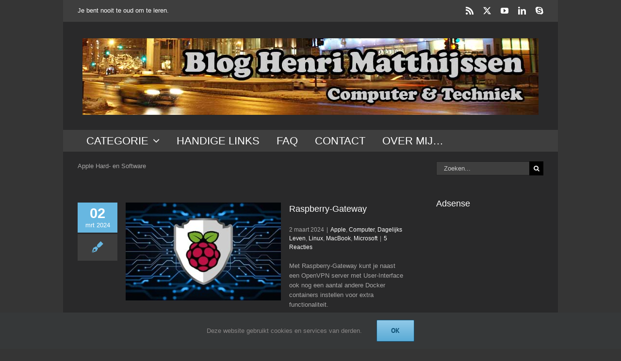

--- FILE ---
content_type: text/html; charset=UTF-8
request_url: https://eye-vision.homeip.net/category/apple-2/
body_size: 30085
content:
<!DOCTYPE html>
<html class="avada-html-layout-boxed avada-html-header-position-top avada-html-is-archive" lang="nl-NL" prefix="og: http://ogp.me/ns# fb: http://ogp.me/ns/fb#">
<head>
	<meta http-equiv="X-UA-Compatible" content="IE=edge" />
	<meta http-equiv="Content-Type" content="text/html; charset=utf-8"/>
	<meta name="viewport" content="width=device-width, initial-scale=1" />
	<meta name='robots' content='index, follow, max-image-preview:large, max-snippet:-1, max-video-preview:-1' />

	<!-- This site is optimized with the Yoast SEO plugin v26.8 - https://yoast.com/product/yoast-seo-wordpress/ -->
	<title>Apple Archieven - Computer en Techniek</title>
	<link rel="canonical" href="https://eye-vision.homeip.net/category/apple-2/" />
	<link rel="next" href="https://eye-vision.homeip.net/category/apple-2/page/2/" />
	<meta property="og:locale" content="nl_NL" />
	<meta property="og:type" content="article" />
	<meta property="og:title" content="Apple Archieven - Computer en Techniek" />
	<meta property="og:description" content="Apple Hard- en Software" />
	<meta property="og:url" content="https://eye-vision.homeip.net/category/apple-2/" />
	<meta property="og:site_name" content="Computer en Techniek" />
	<meta name="twitter:card" content="summary_large_image" />
	<meta name="twitter:site" content="@HenriMatthijsse" />
	<script data-jetpack-boost="ignore" type="application/ld+json" class="yoast-schema-graph">{"@context":"https://schema.org","@graph":[{"@type":"CollectionPage","@id":"https://eye-vision.homeip.net/category/apple-2/","url":"https://eye-vision.homeip.net/category/apple-2/","name":"Apple Archieven - Computer en Techniek","isPartOf":{"@id":"https://eye-vision.homeip.net/#website"},"primaryImageOfPage":{"@id":"https://eye-vision.homeip.net/category/apple-2/#primaryimage"},"image":{"@id":"https://eye-vision.homeip.net/category/apple-2/#primaryimage"},"thumbnailUrl":"https://eye-vision.homeip.net/wp-content/uploads/2024/02/Logo-Raspberry-PI-VPN-Gateway.jpg","breadcrumb":{"@id":"https://eye-vision.homeip.net/category/apple-2/#breadcrumb"},"inLanguage":"nl-NL"},{"@type":"ImageObject","inLanguage":"nl-NL","@id":"https://eye-vision.homeip.net/category/apple-2/#primaryimage","url":"https://eye-vision.homeip.net/wp-content/uploads/2024/02/Logo-Raspberry-PI-VPN-Gateway.jpg","contentUrl":"https://eye-vision.homeip.net/wp-content/uploads/2024/02/Logo-Raspberry-PI-VPN-Gateway.jpg","width":400,"height":250,"caption":"Logo Raspberry PI VPN Gateway"},{"@type":"BreadcrumbList","@id":"https://eye-vision.homeip.net/category/apple-2/#breadcrumb","itemListElement":[{"@type":"ListItem","position":1,"name":"Home","item":"https://eye-vision.homeip.net/"},{"@type":"ListItem","position":2,"name":"Apple"}]},{"@type":"WebSite","@id":"https://eye-vision.homeip.net/#website","url":"https://eye-vision.homeip.net/","name":"Computer & Techniek","description":"Je bent nooit te oud om te leren","publisher":{"@id":"https://eye-vision.homeip.net/#/schema/person/def175c641072d63eb137c1eaf455128"},"potentialAction":[{"@type":"SearchAction","target":{"@type":"EntryPoint","urlTemplate":"https://eye-vision.homeip.net/?s={search_term_string}"},"query-input":{"@type":"PropertyValueSpecification","valueRequired":true,"valueName":"search_term_string"}}],"inLanguage":"nl-NL"},{"@type":["Person","Organization"],"@id":"https://eye-vision.homeip.net/#/schema/person/def175c641072d63eb137c1eaf455128","name":"Henri Matthijssen","image":{"@type":"ImageObject","inLanguage":"nl-NL","@id":"https://eye-vision.homeip.net/#/schema/person/image/","url":"https://eye-vision.homeip.net/wp-content/uploads/2017/11/cropped-Pasfoto-Vierkant-Henri_Small.jpg","contentUrl":"https://eye-vision.homeip.net/wp-content/uploads/2017/11/cropped-Pasfoto-Vierkant-Henri_Small.jpg","width":512,"height":512,"caption":"Henri Matthijssen"},"logo":{"@id":"https://eye-vision.homeip.net/#/schema/person/image/"},"sameAs":["http://matthijsseninfo.nl"]}]}</script>
	<!-- / Yoast SEO plugin. -->


<link rel='dns-prefetch' href='//stats.wp.com' />
<link rel="alternate" type="application/rss+xml" title="Computer en Techniek &raquo; feed" href="https://eye-vision.homeip.net/feed/" />
<link rel="alternate" type="application/rss+xml" title="Computer en Techniek &raquo; reacties feed" href="https://eye-vision.homeip.net/comments/feed/" />
								<link rel="icon" href="https://eye-vision.homeip.net/wp-content/uploads/2017/11/Pasfoto-Vierkant-Henri_Icon.jpg" type="image/jpeg" />
		
					<!-- Apple Touch Icon -->
						<link rel="apple-touch-icon" sizes="180x180" href="https://eye-vision.homeip.net/wp-content/uploads/2017/11/Pasfoto-Vierkant-Henri_Small.jpg" type="image/jpeg">
		
					<!-- Android Icon -->
						<link rel="icon" sizes="192x192" href="https://eye-vision.homeip.net/wp-content/uploads/2017/11/Pasfoto-Vierkant-Henri_Icon.jpg" type="image/jpeg">
		
					<!-- MS Edge Icon -->
						<meta name="msapplication-TileImage" content="https://eye-vision.homeip.net/wp-content/uploads/2017/11/Pasfoto-Vierkant-Henri_Icon.jpg" type="image/jpeg">
				<link rel="alternate" type="application/rss+xml" title="Computer en Techniek &raquo; Apple categorie feed" href="https://eye-vision.homeip.net/category/apple-2/feed/" />
				
		<meta property="og:locale" content="nl_NL"/>
		<meta property="og:type" content="article"/>
		<meta property="og:site_name" content="Computer en Techniek"/>
		<meta property="og:title" content="Apple Archieven - Computer en Techniek"/>
				<meta property="og:url" content="https://eye-vision.homeip.net/raspberry-gateway/"/>
																				<meta property="og:image" content="https://eye-vision.homeip.net/wp-content/uploads/2024/02/Logo-Raspberry-PI-VPN-Gateway.jpg"/>
		<meta property="og:image:width" content="400"/>
		<meta property="og:image:height" content="250"/>
		<meta property="og:image:type" content="image/jpeg"/>
				<style id='wp-img-auto-sizes-contain-inline-css' type='text/css'>
img:is([sizes=auto i],[sizes^="auto," i]){contain-intrinsic-size:3000px 1500px}
/*# sourceURL=wp-img-auto-sizes-contain-inline-css */
</style>
<style id='wp-emoji-styles-inline-css' type='text/css'>

	img.wp-smiley, img.emoji {
		display: inline !important;
		border: none !important;
		box-shadow: none !important;
		height: 1em !important;
		width: 1em !important;
		margin: 0 0.07em !important;
		vertical-align: -0.1em !important;
		background: none !important;
		padding: 0 !important;
	}
/*# sourceURL=wp-emoji-styles-inline-css */
</style>
<link rel='stylesheet' id='dashicons-css' href='https://eye-vision.homeip.net/wp-includes/css/dashicons.min.css?ver=6.9' type='text/css' media='all' />
<link rel='stylesheet' id='admin-bar-css' href='https://eye-vision.homeip.net/wp-includes/css/admin-bar.min.css?ver=6.9' type='text/css' media='all' />
<style id='admin-bar-inline-css' type='text/css'>

    /* Hide CanvasJS credits for P404 charts specifically */
    #p404RedirectChart .canvasjs-chart-credit {
        display: none !important;
    }
    
    #p404RedirectChart canvas {
        border-radius: 6px;
    }

    .p404-redirect-adminbar-weekly-title {
        font-weight: bold;
        font-size: 14px;
        color: #fff;
        margin-bottom: 6px;
    }

    #wpadminbar #wp-admin-bar-p404_free_top_button .ab-icon:before {
        content: "\f103";
        color: #dc3545;
        top: 3px;
    }
    
    #wp-admin-bar-p404_free_top_button .ab-item {
        min-width: 80px !important;
        padding: 0px !important;
    }
    
    /* Ensure proper positioning and z-index for P404 dropdown */
    .p404-redirect-adminbar-dropdown-wrap { 
        min-width: 0; 
        padding: 0;
        position: static !important;
    }
    
    #wpadminbar #wp-admin-bar-p404_free_top_button_dropdown {
        position: static !important;
    }
    
    #wpadminbar #wp-admin-bar-p404_free_top_button_dropdown .ab-item {
        padding: 0 !important;
        margin: 0 !important;
    }
    
    .p404-redirect-dropdown-container {
        min-width: 340px;
        padding: 18px 18px 12px 18px;
        background: #23282d !important;
        color: #fff;
        border-radius: 12px;
        box-shadow: 0 8px 32px rgba(0,0,0,0.25);
        margin-top: 10px;
        position: relative !important;
        z-index: 999999 !important;
        display: block !important;
        border: 1px solid #444;
    }
    
    /* Ensure P404 dropdown appears on hover */
    #wpadminbar #wp-admin-bar-p404_free_top_button .p404-redirect-dropdown-container { 
        display: none !important;
    }
    
    #wpadminbar #wp-admin-bar-p404_free_top_button:hover .p404-redirect-dropdown-container { 
        display: block !important;
    }
    
    #wpadminbar #wp-admin-bar-p404_free_top_button:hover #wp-admin-bar-p404_free_top_button_dropdown .p404-redirect-dropdown-container {
        display: block !important;
    }
    
    .p404-redirect-card {
        background: #2c3338;
        border-radius: 8px;
        padding: 18px 18px 12px 18px;
        box-shadow: 0 2px 8px rgba(0,0,0,0.07);
        display: flex;
        flex-direction: column;
        align-items: flex-start;
        border: 1px solid #444;
    }
    
    .p404-redirect-btn {
        display: inline-block;
        background: #dc3545;
        color: #fff !important;
        font-weight: bold;
        padding: 5px 22px;
        border-radius: 8px;
        text-decoration: none;
        font-size: 17px;
        transition: background 0.2s, box-shadow 0.2s;
        margin-top: 8px;
        box-shadow: 0 2px 8px rgba(220,53,69,0.15);
        text-align: center;
        line-height: 1.6;
    }
    
    .p404-redirect-btn:hover {
        background: #c82333;
        color: #fff !important;
        box-shadow: 0 4px 16px rgba(220,53,69,0.25);
    }
    
    /* Prevent conflicts with other admin bar dropdowns */
    #wpadminbar .ab-top-menu > li:hover > .ab-item,
    #wpadminbar .ab-top-menu > li.hover > .ab-item {
        z-index: auto;
    }
    
    #wpadminbar #wp-admin-bar-p404_free_top_button:hover > .ab-item {
        z-index: 999998 !important;
    }
    

			.admin-bar {
				position: inherit !important;
				top: auto !important;
			}
			.admin-bar .goog-te-banner-frame {
				top: 32px !important
			}
			@media screen and (max-width: 782px) {
				.admin-bar .goog-te-banner-frame {
					top: 46px !important;
				}
			}
			@media screen and (max-width: 480px) {
				.admin-bar .goog-te-banner-frame {
					position: absolute;
				}
			}
		
/*# sourceURL=admin-bar-inline-css */
</style>
<link rel='stylesheet' id='cool-tag-cloud-css' href='https://eye-vision.homeip.net/wp-content/plugins/cool-tag-cloud/inc/cool-tag-cloud.css?ver=2.25' type='text/css' media='all' />
<link rel='stylesheet' id='ngg_trigger_buttons-css' href='https://eye-vision.homeip.net/wp-content/plugins/nextgen-gallery/static/GalleryDisplay/trigger_buttons.css?ver=4.0.4' type='text/css' media='all' />
<link rel='stylesheet' id='fontawesome_v4_shim_style-css' href='https://eye-vision.homeip.net/wp-content/plugins/nextgen-gallery/static/FontAwesome/css/v4-shims.min.css?ver=6.9' type='text/css' media='all' />
<link rel='stylesheet' id='fontawesome-css' href='https://eye-vision.homeip.net/wp-content/plugins/nextgen-gallery/static/FontAwesome/css/all.min.css?ver=6.9' type='text/css' media='all' />
<link rel='stylesheet' id='nextgen_basic_singlepic_style-css' href='https://eye-vision.homeip.net/wp-content/plugins/nextgen-gallery/static/SinglePicture/nextgen_basic_singlepic.css?ver=4.0.4' type='text/css' media='all' />
<link rel='stylesheet' id='flxmap-css' href='https://eye-vision.homeip.net/wp-content/plugins/wp-flexible-map/static/css/styles.css?ver=1.19.0' type='text/css' media='all' />
<link rel='stylesheet' id='slb_core-css' href='https://eye-vision.homeip.net/wp-content/plugins/simple-lightbox/client/css/app.css?ver=2.9.4' type='text/css' media='all' />
<link rel='stylesheet' id='nextgen_pagination_style-css' href='https://eye-vision.homeip.net/wp-content/plugins/nextgen-gallery/static/GalleryDisplay/pagination_style.css?ver=4.0.4' type='text/css' media='all' />
<link rel='stylesheet' id='nextgen_basic_thumbnails_style-css' href='https://eye-vision.homeip.net/wp-content/plugins/nextgen-gallery/static/Thumbnails/nextgen_basic_thumbnails.css?ver=4.0.4' type='text/css' media='all' />
<link rel='stylesheet' id='nextgen_widgets_style-css' href='https://eye-vision.homeip.net/wp-content/plugins/nextgen-gallery/static/Widget/display.css?ver=4.0.4' type='text/css' media='all' />
<link rel='stylesheet' id='enlighterjs-css' href='https://eye-vision.homeip.net/wp-content/plugins/enlighter/cache/X1_enlighterjs.min.css?ver=Z1kVoympwaDyVxN' type='text/css' media='all' />
<link rel='stylesheet' id='wpdiscuz-search-styles-css' href='https://eye-vision.homeip.net/wp-content/plugins/wpdiscuz-comment-search/assets/css/front.min.css?ver=7.1.0' type='text/css' media='all' />
<link rel='stylesheet' id='wpdiscuz-font-awesome-css' href='https://eye-vision.homeip.net/wp-content/plugins/wpdiscuz/assets/third-party/font-awesome-5.13.0/css/fontawesome-all.min.css?ver=7.6.45' type='text/css' media='all' />
<link rel='stylesheet' id='wpdiscuz_widgets_comm_vot_style-css' href='https://eye-vision.homeip.net/wp-content/plugins/wpdiscuz-widgets/assets/css/style.min.css?ver=7.2.4' type='text/css' media='all' />
<link rel='stylesheet' id='fusion-dynamic-css-css' href='https://eye-vision.homeip.net/wp-content/uploads/fusion-styles/d1d8355b1fa62b7a69a86c6622eab9b1.min.css?ver=3.14.2' type='text/css' media='all' />
<link rel='stylesheet' id='avada-fullwidth-md-css' href='https://eye-vision.homeip.net/wp-content/plugins/fusion-builder/assets/css/media/fullwidth-md.min.css?ver=3.14.2' type='text/css' media='only screen and (max-width: 1024px)' />
<link rel='stylesheet' id='avada-fullwidth-sm-css' href='https://eye-vision.homeip.net/wp-content/plugins/fusion-builder/assets/css/media/fullwidth-sm.min.css?ver=3.14.2' type='text/css' media='only screen and (max-width: 640px)' />
<link rel='stylesheet' id='awb-text-path-md-css' href='https://eye-vision.homeip.net/wp-content/plugins/fusion-builder/assets/css/media/awb-text-path-md.min.css?ver=7.14.2' type='text/css' media='only screen and (max-width: 1024px)' />
<link rel='stylesheet' id='awb-text-path-sm-css' href='https://eye-vision.homeip.net/wp-content/plugins/fusion-builder/assets/css/media/awb-text-path-sm.min.css?ver=7.14.2' type='text/css' media='only screen and (max-width: 640px)' />
<link rel='stylesheet' id='avada-icon-md-css' href='https://eye-vision.homeip.net/wp-content/plugins/fusion-builder/assets/css/media/icon-md.min.css?ver=3.14.2' type='text/css' media='only screen and (max-width: 1024px)' />
<link rel='stylesheet' id='avada-icon-sm-css' href='https://eye-vision.homeip.net/wp-content/plugins/fusion-builder/assets/css/media/icon-sm.min.css?ver=3.14.2' type='text/css' media='only screen and (max-width: 640px)' />
<link rel='stylesheet' id='avada-grid-md-css' href='https://eye-vision.homeip.net/wp-content/plugins/fusion-builder/assets/css/media/grid-md.min.css?ver=7.14.2' type='text/css' media='only screen and (max-width: 1024px)' />
<link rel='stylesheet' id='avada-grid-sm-css' href='https://eye-vision.homeip.net/wp-content/plugins/fusion-builder/assets/css/media/grid-sm.min.css?ver=7.14.2' type='text/css' media='only screen and (max-width: 640px)' />
<link rel='stylesheet' id='avada-image-md-css' href='https://eye-vision.homeip.net/wp-content/plugins/fusion-builder/assets/css/media/image-md.min.css?ver=7.14.2' type='text/css' media='only screen and (max-width: 1024px)' />
<link rel='stylesheet' id='avada-image-sm-css' href='https://eye-vision.homeip.net/wp-content/plugins/fusion-builder/assets/css/media/image-sm.min.css?ver=7.14.2' type='text/css' media='only screen and (max-width: 640px)' />
<link rel='stylesheet' id='avada-person-md-css' href='https://eye-vision.homeip.net/wp-content/plugins/fusion-builder/assets/css/media/person-md.min.css?ver=7.14.2' type='text/css' media='only screen and (max-width: 1024px)' />
<link rel='stylesheet' id='avada-person-sm-css' href='https://eye-vision.homeip.net/wp-content/plugins/fusion-builder/assets/css/media/person-sm.min.css?ver=7.14.2' type='text/css' media='only screen and (max-width: 640px)' />
<link rel='stylesheet' id='avada-section-separator-md-css' href='https://eye-vision.homeip.net/wp-content/plugins/fusion-builder/assets/css/media/section-separator-md.min.css?ver=3.14.2' type='text/css' media='only screen and (max-width: 1024px)' />
<link rel='stylesheet' id='avada-section-separator-sm-css' href='https://eye-vision.homeip.net/wp-content/plugins/fusion-builder/assets/css/media/section-separator-sm.min.css?ver=3.14.2' type='text/css' media='only screen and (max-width: 640px)' />
<link rel='stylesheet' id='avada-social-sharing-md-css' href='https://eye-vision.homeip.net/wp-content/plugins/fusion-builder/assets/css/media/social-sharing-md.min.css?ver=7.14.2' type='text/css' media='only screen and (max-width: 1024px)' />
<link rel='stylesheet' id='avada-social-sharing-sm-css' href='https://eye-vision.homeip.net/wp-content/plugins/fusion-builder/assets/css/media/social-sharing-sm.min.css?ver=7.14.2' type='text/css' media='only screen and (max-width: 640px)' />
<link rel='stylesheet' id='avada-social-links-md-css' href='https://eye-vision.homeip.net/wp-content/plugins/fusion-builder/assets/css/media/social-links-md.min.css?ver=7.14.2' type='text/css' media='only screen and (max-width: 1024px)' />
<link rel='stylesheet' id='avada-social-links-sm-css' href='https://eye-vision.homeip.net/wp-content/plugins/fusion-builder/assets/css/media/social-links-sm.min.css?ver=7.14.2' type='text/css' media='only screen and (max-width: 640px)' />
<link rel='stylesheet' id='avada-tabs-lg-min-css' href='https://eye-vision.homeip.net/wp-content/plugins/fusion-builder/assets/css/media/tabs-lg-min.min.css?ver=7.14.2' type='text/css' media='only screen and (min-width: 640px)' />
<link rel='stylesheet' id='avada-tabs-lg-max-css' href='https://eye-vision.homeip.net/wp-content/plugins/fusion-builder/assets/css/media/tabs-lg-max.min.css?ver=7.14.2' type='text/css' media='only screen and (max-width: 640px)' />
<link rel='stylesheet' id='avada-tabs-md-css' href='https://eye-vision.homeip.net/wp-content/plugins/fusion-builder/assets/css/media/tabs-md.min.css?ver=7.14.2' type='text/css' media='only screen and (max-width: 1024px)' />
<link rel='stylesheet' id='avada-tabs-sm-css' href='https://eye-vision.homeip.net/wp-content/plugins/fusion-builder/assets/css/media/tabs-sm.min.css?ver=7.14.2' type='text/css' media='only screen and (max-width: 640px)' />
<link rel='stylesheet' id='awb-text-md-css' href='https://eye-vision.homeip.net/wp-content/plugins/fusion-builder/assets/css/media/text-md.min.css?ver=3.14.2' type='text/css' media='only screen and (max-width: 1024px)' />
<link rel='stylesheet' id='awb-text-sm-css' href='https://eye-vision.homeip.net/wp-content/plugins/fusion-builder/assets/css/media/text-sm.min.css?ver=3.14.2' type='text/css' media='only screen and (max-width: 640px)' />
<link rel='stylesheet' id='awb-title-md-css' href='https://eye-vision.homeip.net/wp-content/plugins/fusion-builder/assets/css/media/title-md.min.css?ver=3.14.2' type='text/css' media='only screen and (max-width: 1024px)' />
<link rel='stylesheet' id='awb-title-sm-css' href='https://eye-vision.homeip.net/wp-content/plugins/fusion-builder/assets/css/media/title-sm.min.css?ver=3.14.2' type='text/css' media='only screen and (max-width: 640px)' />
<link rel='stylesheet' id='awb-meta-md-css' href='https://eye-vision.homeip.net/wp-content/plugins/fusion-builder/assets/css/media/meta-md.min.css?ver=7.14.2' type='text/css' media='only screen and (max-width: 1024px)' />
<link rel='stylesheet' id='awb-meta-sm-css' href='https://eye-vision.homeip.net/wp-content/plugins/fusion-builder/assets/css/media/meta-sm.min.css?ver=7.14.2' type='text/css' media='only screen and (max-width: 640px)' />
<link rel='stylesheet' id='awb-layout-colums-md-css' href='https://eye-vision.homeip.net/wp-content/plugins/fusion-builder/assets/css/media/layout-columns-md.min.css?ver=3.14.2' type='text/css' media='only screen and (max-width: 1024px)' />
<link rel='stylesheet' id='awb-layout-colums-sm-css' href='https://eye-vision.homeip.net/wp-content/plugins/fusion-builder/assets/css/media/layout-columns-sm.min.css?ver=3.14.2' type='text/css' media='only screen and (max-width: 640px)' />
<link rel='stylesheet' id='avada-max-1c-css' href='https://eye-vision.homeip.net/wp-content/themes/Avada/assets/css/media/max-1c.min.css?ver=7.14.2' type='text/css' media='only screen and (max-width: 640px)' />
<link rel='stylesheet' id='avada-max-2c-css' href='https://eye-vision.homeip.net/wp-content/themes/Avada/assets/css/media/max-2c.min.css?ver=7.14.2' type='text/css' media='only screen and (max-width: 672px)' />
<link rel='stylesheet' id='avada-min-2c-max-3c-css' href='https://eye-vision.homeip.net/wp-content/themes/Avada/assets/css/media/min-2c-max-3c.min.css?ver=7.14.2' type='text/css' media='only screen and (min-width: 672px) and (max-width: 704px)' />
<link rel='stylesheet' id='avada-min-3c-max-4c-css' href='https://eye-vision.homeip.net/wp-content/themes/Avada/assets/css/media/min-3c-max-4c.min.css?ver=7.14.2' type='text/css' media='only screen and (min-width: 704px) and (max-width: 736px)' />
<link rel='stylesheet' id='avada-min-4c-max-5c-css' href='https://eye-vision.homeip.net/wp-content/themes/Avada/assets/css/media/min-4c-max-5c.min.css?ver=7.14.2' type='text/css' media='only screen and (min-width: 736px) and (max-width: 768px)' />
<link rel='stylesheet' id='avada-min-5c-max-6c-css' href='https://eye-vision.homeip.net/wp-content/themes/Avada/assets/css/media/min-5c-max-6c.min.css?ver=7.14.2' type='text/css' media='only screen and (min-width: 768px) and (max-width: 800px)' />
<link rel='stylesheet' id='avada-min-shbp-css' href='https://eye-vision.homeip.net/wp-content/themes/Avada/assets/css/media/min-shbp.min.css?ver=7.14.2' type='text/css' media='only screen and (min-width: 801px)' />
<link rel='stylesheet' id='avada-min-shbp-header-legacy-css' href='https://eye-vision.homeip.net/wp-content/themes/Avada/assets/css/media/min-shbp-header-legacy.min.css?ver=7.14.2' type='text/css' media='only screen and (min-width: 801px)' />
<link rel='stylesheet' id='avada-max-shbp-css' href='https://eye-vision.homeip.net/wp-content/themes/Avada/assets/css/media/max-shbp.min.css?ver=7.14.2' type='text/css' media='only screen and (max-width: 800px)' />
<link rel='stylesheet' id='avada-max-shbp-header-legacy-css' href='https://eye-vision.homeip.net/wp-content/themes/Avada/assets/css/media/max-shbp-header-legacy.min.css?ver=7.14.2' type='text/css' media='only screen and (max-width: 800px)' />
<link rel='stylesheet' id='avada-max-sh-shbp-css' href='https://eye-vision.homeip.net/wp-content/themes/Avada/assets/css/media/max-sh-shbp.min.css?ver=7.14.2' type='text/css' media='only screen and (max-width: 800px)' />
<link rel='stylesheet' id='avada-max-sh-shbp-header-legacy-css' href='https://eye-vision.homeip.net/wp-content/themes/Avada/assets/css/media/max-sh-shbp-header-legacy.min.css?ver=7.14.2' type='text/css' media='only screen and (max-width: 800px)' />
<link rel='stylesheet' id='avada-min-768-max-1024-p-css' href='https://eye-vision.homeip.net/wp-content/themes/Avada/assets/css/media/min-768-max-1024-p.min.css?ver=7.14.2' type='text/css' media='only screen and (min-device-width: 768px) and (max-device-width: 1024px) and (orientation: portrait)' />
<link rel='stylesheet' id='avada-min-768-max-1024-p-header-legacy-css' href='https://eye-vision.homeip.net/wp-content/themes/Avada/assets/css/media/min-768-max-1024-p-header-legacy.min.css?ver=7.14.2' type='text/css' media='only screen and (min-device-width: 768px) and (max-device-width: 1024px) and (orientation: portrait)' />
<link rel='stylesheet' id='avada-min-768-max-1024-l-css' href='https://eye-vision.homeip.net/wp-content/themes/Avada/assets/css/media/min-768-max-1024-l.min.css?ver=7.14.2' type='text/css' media='only screen and (min-device-width: 768px) and (max-device-width: 1024px) and (orientation: landscape)' />
<link rel='stylesheet' id='avada-min-768-max-1024-l-header-legacy-css' href='https://eye-vision.homeip.net/wp-content/themes/Avada/assets/css/media/min-768-max-1024-l-header-legacy.min.css?ver=7.14.2' type='text/css' media='only screen and (min-device-width: 768px) and (max-device-width: 1024px) and (orientation: landscape)' />
<link rel='stylesheet' id='avada-max-sh-cbp-css' href='https://eye-vision.homeip.net/wp-content/themes/Avada/assets/css/media/max-sh-cbp.min.css?ver=7.14.2' type='text/css' media='only screen and (max-width: 800px)' />
<link rel='stylesheet' id='avada-max-sh-sbp-css' href='https://eye-vision.homeip.net/wp-content/themes/Avada/assets/css/media/max-sh-sbp.min.css?ver=7.14.2' type='text/css' media='only screen and (max-width: 800px)' />
<link rel='stylesheet' id='avada-max-sh-640-css' href='https://eye-vision.homeip.net/wp-content/themes/Avada/assets/css/media/max-sh-640.min.css?ver=7.14.2' type='text/css' media='only screen and (max-width: 640px)' />
<link rel='stylesheet' id='avada-max-shbp-18-css' href='https://eye-vision.homeip.net/wp-content/themes/Avada/assets/css/media/max-shbp-18.min.css?ver=7.14.2' type='text/css' media='only screen and (max-width: 782px)' />
<link rel='stylesheet' id='avada-max-shbp-32-css' href='https://eye-vision.homeip.net/wp-content/themes/Avada/assets/css/media/max-shbp-32.min.css?ver=7.14.2' type='text/css' media='only screen and (max-width: 768px)' />
<link rel='stylesheet' id='avada-min-sh-cbp-css' href='https://eye-vision.homeip.net/wp-content/themes/Avada/assets/css/media/min-sh-cbp.min.css?ver=7.14.2' type='text/css' media='only screen and (min-width: 800px)' />
<link rel='stylesheet' id='avada-max-640-css' href='https://eye-vision.homeip.net/wp-content/themes/Avada/assets/css/media/max-640.min.css?ver=7.14.2' type='text/css' media='only screen and (max-device-width: 640px)' />
<link rel='stylesheet' id='avada-max-main-css' href='https://eye-vision.homeip.net/wp-content/themes/Avada/assets/css/media/max-main.min.css?ver=7.14.2' type='text/css' media='only screen and (max-width: 800px)' />
<link rel='stylesheet' id='avada-max-cbp-css' href='https://eye-vision.homeip.net/wp-content/themes/Avada/assets/css/media/max-cbp.min.css?ver=7.14.2' type='text/css' media='only screen and (max-width: 800px)' />
<link rel='stylesheet' id='fb-max-sh-cbp-css' href='https://eye-vision.homeip.net/wp-content/plugins/fusion-builder/assets/css/media/max-sh-cbp.min.css?ver=3.14.2' type='text/css' media='only screen and (max-width: 800px)' />
<link rel='stylesheet' id='fb-min-768-max-1024-p-css' href='https://eye-vision.homeip.net/wp-content/plugins/fusion-builder/assets/css/media/min-768-max-1024-p.min.css?ver=3.14.2' type='text/css' media='only screen and (min-device-width: 768px) and (max-device-width: 1024px) and (orientation: portrait)' />
<link rel='stylesheet' id='fb-max-640-css' href='https://eye-vision.homeip.net/wp-content/plugins/fusion-builder/assets/css/media/max-640.min.css?ver=3.14.2' type='text/css' media='only screen and (max-device-width: 640px)' />
<link rel='stylesheet' id='fb-max-1c-css' href='https://eye-vision.homeip.net/wp-content/plugins/fusion-builder/assets/css/media/max-1c.css?ver=3.14.2' type='text/css' media='only screen and (max-width: 640px)' />
<link rel='stylesheet' id='fb-max-2c-css' href='https://eye-vision.homeip.net/wp-content/plugins/fusion-builder/assets/css/media/max-2c.css?ver=3.14.2' type='text/css' media='only screen and (max-width: 672px)' />
<link rel='stylesheet' id='fb-min-2c-max-3c-css' href='https://eye-vision.homeip.net/wp-content/plugins/fusion-builder/assets/css/media/min-2c-max-3c.css?ver=3.14.2' type='text/css' media='only screen and (min-width: 672px) and (max-width: 704px)' />
<link rel='stylesheet' id='fb-min-3c-max-4c-css' href='https://eye-vision.homeip.net/wp-content/plugins/fusion-builder/assets/css/media/min-3c-max-4c.css?ver=3.14.2' type='text/css' media='only screen and (min-width: 704px) and (max-width: 736px)' />
<link rel='stylesheet' id='fb-min-4c-max-5c-css' href='https://eye-vision.homeip.net/wp-content/plugins/fusion-builder/assets/css/media/min-4c-max-5c.css?ver=3.14.2' type='text/css' media='only screen and (min-width: 736px) and (max-width: 768px)' />
<link rel='stylesheet' id='fb-min-5c-max-6c-css' href='https://eye-vision.homeip.net/wp-content/plugins/fusion-builder/assets/css/media/min-5c-max-6c.css?ver=3.14.2' type='text/css' media='only screen and (min-width: 768px) and (max-width: 800px)' />
<link rel='stylesheet' id='avada-off-canvas-md-css' href='https://eye-vision.homeip.net/wp-content/plugins/fusion-builder/assets/css/media/off-canvas-md.min.css?ver=7.14.2' type='text/css' media='only screen and (max-width: 1024px)' />
<link rel='stylesheet' id='avada-off-canvas-sm-css' href='https://eye-vision.homeip.net/wp-content/plugins/fusion-builder/assets/css/media/off-canvas-sm.min.css?ver=7.14.2' type='text/css' media='only screen and (max-width: 640px)' />








<link rel="https://api.w.org/" href="https://eye-vision.homeip.net/wp-json/" /><link rel="alternate" title="JSON" type="application/json" href="https://eye-vision.homeip.net/wp-json/wp/v2/categories/51" /><link rel="EditURI" type="application/rsd+xml" title="RSD" href="https://eye-vision.homeip.net/xmlrpc.php?rsd" />
<meta name="generator" content="WordPress 6.9" />

		<!-- GA Google Analytics @ https://m0n.co/ga -->
		
		

		<style>img#wpstats{display:none}</style>
		<!-- Analytics by WP Statistics - https://wp-statistics.com -->
            <style type='text/css'>
                .wpdiscuz-widget-icon-show-box i{
                    color: #AAAAAA;
                    fill: #AAAAAA;
                }
                #widget-comments-container .wpd-widget-comp-count{
                    background:#AAAAAA;
                }
                .like-count-first.wpdiscuz-widget-comment .wpdiscuz-widget-icon-show-box{}
                #widget-comments-container .wpdiscuz-widgets-tab-title-list li .fas,
                #widget-comments-container .wpdiscuz-widgets-tab-title-list li .far,
                #widget-comments-container .wpdiscuz-widgets-tab-title-list li .fab{
                    color:#AAAAAA;
                }
                div#widget-comments-container.widget-comments-container{
                    max-width:240px;
                    margin-left:5px;
                    margin-right:5px;}
                div#widget-comments-container div.wpdiscuz-widgets-content{
                    padding-right:5px;
                    padding-left:5px;
                }
                div.widget-comments-container>div,
                div.widget-comments-container>ul>.tab-title-list-active-item{
                    background-color:rgb(62, 62, 62);
                }
                #widget-comments-container ul.wpdiscuz-widgets-tab-title-list li.tab-title-list-active-item{
                    border-top-color:#AAAAAA                }
                #widget-comments-container .wpd_widgets_items_wrapper .slick-arrow{
                    background:#AAAAAA;
                }
                #wpdiscuz-recent-comments-box .popular-comment-author-body a {
  font-size: 14px;
}

#widget-comments-container .wpdiscuz-widget-popular-comment-author .popular-comment-author-body{
    max-width: 70% !important;
}
#widget-comments-container #wpdiscuz-recent-comments-box .wpdwd-recent-comment-content>a{
    font-size: 11px !important;
}            </style>
            <style type="text/css" id="css-fb-visibility">@media screen and (max-width: 640px){.fusion-no-small-visibility{display:none !important;}body .sm-text-align-center{text-align:center !important;}body .sm-text-align-left{text-align:left !important;}body .sm-text-align-right{text-align:right !important;}body .sm-text-align-justify{text-align:justify !important;}body .sm-flex-align-center{justify-content:center !important;}body .sm-flex-align-flex-start{justify-content:flex-start !important;}body .sm-flex-align-flex-end{justify-content:flex-end !important;}body .sm-mx-auto{margin-left:auto !important;margin-right:auto !important;}body .sm-ml-auto{margin-left:auto !important;}body .sm-mr-auto{margin-right:auto !important;}body .fusion-absolute-position-small{position:absolute;width:100%;}.awb-sticky.awb-sticky-small{ position: sticky; top: var(--awb-sticky-offset,0); }}@media screen and (min-width: 641px) and (max-width: 1024px){.fusion-no-medium-visibility{display:none !important;}body .md-text-align-center{text-align:center !important;}body .md-text-align-left{text-align:left !important;}body .md-text-align-right{text-align:right !important;}body .md-text-align-justify{text-align:justify !important;}body .md-flex-align-center{justify-content:center !important;}body .md-flex-align-flex-start{justify-content:flex-start !important;}body .md-flex-align-flex-end{justify-content:flex-end !important;}body .md-mx-auto{margin-left:auto !important;margin-right:auto !important;}body .md-ml-auto{margin-left:auto !important;}body .md-mr-auto{margin-right:auto !important;}body .fusion-absolute-position-medium{position:absolute;width:100%;}.awb-sticky.awb-sticky-medium{ position: sticky; top: var(--awb-sticky-offset,0); }}@media screen and (min-width: 1025px){.fusion-no-large-visibility{display:none !important;}body .lg-text-align-center{text-align:center !important;}body .lg-text-align-left{text-align:left !important;}body .lg-text-align-right{text-align:right !important;}body .lg-text-align-justify{text-align:justify !important;}body .lg-flex-align-center{justify-content:center !important;}body .lg-flex-align-flex-start{justify-content:flex-start !important;}body .lg-flex-align-flex-end{justify-content:flex-end !important;}body .lg-mx-auto{margin-left:auto !important;margin-right:auto !important;}body .lg-ml-auto{margin-left:auto !important;}body .lg-mr-auto{margin-right:auto !important;}body .fusion-absolute-position-large{position:absolute;width:100%;}.awb-sticky.awb-sticky-large{ position: sticky; top: var(--awb-sticky-offset,0); }}</style><meta http-equiv="refresh" content="300"><style>#wpcomm .wc-footer-left .wc-cta-button:hover a{color:#FFFFFF}#wpdiscuz-search-form .fas,.wpdiscuz-widget-search-form .fas{color:#CCCCCC}#wpdiscuz-search-form .wpdiscuz-comm-search{color:#AAA9A9!important}#wpdiscuz-search-form .wpdiscuz-search-box{background-color:#3E3E3E;border:1px solid #CDCDCD}#wpdiscuz-search-form .wpdiscuz-search-setting{border:1px solid#CDCDCD}.wpdiscuz-search-setting .shearch-arrow{border-color: transparent transparent #CDCDCD}.wpdiscuz-search-setting{background-color:#FFFFFF!important;}.wpdiscuz-search-setting .shearch-arrow-no-border{border-bottom: 9px solid #FFFFFF!important}.wpdiscuz-search-setting input{color:#666666 !important}.wc-thread-wrapper-search p.wpd-search-result-title{border-bottom:1px solid #CDCDCD}.wpdiscuz-search-setting p:hover{background-color:#EEEEEE}#wpdiscuz-search-pagination .wpdiscuz-search-pagination-item{background-color:#67B7E1;color:#666666}#wpdiscuz-search-pagination .pagination-current-page{border:2px solid#666666}.wpdiscuz-search-widget-loadmore{background-color:#67B7E1;color:#666666;border:1px solid#CCCCCC}.wpdiscuz-searched-data{background-color:#005B8D}</style>		
		
	<style id='global-styles-inline-css' type='text/css'>
:root{--wp--preset--aspect-ratio--square: 1;--wp--preset--aspect-ratio--4-3: 4/3;--wp--preset--aspect-ratio--3-4: 3/4;--wp--preset--aspect-ratio--3-2: 3/2;--wp--preset--aspect-ratio--2-3: 2/3;--wp--preset--aspect-ratio--16-9: 16/9;--wp--preset--aspect-ratio--9-16: 9/16;--wp--preset--color--black: #000000;--wp--preset--color--cyan-bluish-gray: #abb8c3;--wp--preset--color--white: #ffffff;--wp--preset--color--pale-pink: #f78da7;--wp--preset--color--vivid-red: #cf2e2e;--wp--preset--color--luminous-vivid-orange: #ff6900;--wp--preset--color--luminous-vivid-amber: #fcb900;--wp--preset--color--light-green-cyan: #7bdcb5;--wp--preset--color--vivid-green-cyan: #00d084;--wp--preset--color--pale-cyan-blue: #8ed1fc;--wp--preset--color--vivid-cyan-blue: #0693e3;--wp--preset--color--vivid-purple: #9b51e0;--wp--preset--color--awb-color-1: #ffffff;--wp--preset--color--awb-color-2: #67b7e1;--wp--preset--color--awb-color-3: #aaa9a9;--wp--preset--color--awb-color-4: #8c8989;--wp--preset--color--awb-color-5: #105378;--wp--preset--color--awb-color-6: #3e3e3e;--wp--preset--color--awb-color-7: #333333;--wp--preset--color--awb-color-8: #29292a;--wp--preset--color--awb-color-custom-10: #353535;--wp--preset--color--awb-color-custom-11: rgba(235,234,234,0.8);--wp--preset--color--awb-color-custom-12: #ebeaea;--wp--preset--color--awb-color-custom-13: #a0ce4e;--wp--preset--color--awb-color-custom-14: #242424;--wp--preset--color--awb-color-custom-15: #5aabd6;--wp--preset--color--awb-color-custom-16: #cccccc;--wp--preset--color--awb-color-custom-17: #747474;--wp--preset--color--awb-color-custom-18: #212122;--wp--preset--gradient--vivid-cyan-blue-to-vivid-purple: linear-gradient(135deg,rgb(6,147,227) 0%,rgb(155,81,224) 100%);--wp--preset--gradient--light-green-cyan-to-vivid-green-cyan: linear-gradient(135deg,rgb(122,220,180) 0%,rgb(0,208,130) 100%);--wp--preset--gradient--luminous-vivid-amber-to-luminous-vivid-orange: linear-gradient(135deg,rgb(252,185,0) 0%,rgb(255,105,0) 100%);--wp--preset--gradient--luminous-vivid-orange-to-vivid-red: linear-gradient(135deg,rgb(255,105,0) 0%,rgb(207,46,46) 100%);--wp--preset--gradient--very-light-gray-to-cyan-bluish-gray: linear-gradient(135deg,rgb(238,238,238) 0%,rgb(169,184,195) 100%);--wp--preset--gradient--cool-to-warm-spectrum: linear-gradient(135deg,rgb(74,234,220) 0%,rgb(151,120,209) 20%,rgb(207,42,186) 40%,rgb(238,44,130) 60%,rgb(251,105,98) 80%,rgb(254,248,76) 100%);--wp--preset--gradient--blush-light-purple: linear-gradient(135deg,rgb(255,206,236) 0%,rgb(152,150,240) 100%);--wp--preset--gradient--blush-bordeaux: linear-gradient(135deg,rgb(254,205,165) 0%,rgb(254,45,45) 50%,rgb(107,0,62) 100%);--wp--preset--gradient--luminous-dusk: linear-gradient(135deg,rgb(255,203,112) 0%,rgb(199,81,192) 50%,rgb(65,88,208) 100%);--wp--preset--gradient--pale-ocean: linear-gradient(135deg,rgb(255,245,203) 0%,rgb(182,227,212) 50%,rgb(51,167,181) 100%);--wp--preset--gradient--electric-grass: linear-gradient(135deg,rgb(202,248,128) 0%,rgb(113,206,126) 100%);--wp--preset--gradient--midnight: linear-gradient(135deg,rgb(2,3,129) 0%,rgb(40,116,252) 100%);--wp--preset--font-size--small: 9.75px;--wp--preset--font-size--medium: 20px;--wp--preset--font-size--large: 19.5px;--wp--preset--font-size--x-large: 42px;--wp--preset--font-size--normal: 13px;--wp--preset--font-size--xlarge: 26px;--wp--preset--font-size--huge: 39px;--wp--preset--spacing--20: 0.44rem;--wp--preset--spacing--30: 0.67rem;--wp--preset--spacing--40: 1rem;--wp--preset--spacing--50: 1.5rem;--wp--preset--spacing--60: 2.25rem;--wp--preset--spacing--70: 3.38rem;--wp--preset--spacing--80: 5.06rem;--wp--preset--shadow--natural: 6px 6px 9px rgba(0, 0, 0, 0.2);--wp--preset--shadow--deep: 12px 12px 50px rgba(0, 0, 0, 0.4);--wp--preset--shadow--sharp: 6px 6px 0px rgba(0, 0, 0, 0.2);--wp--preset--shadow--outlined: 6px 6px 0px -3px rgb(255, 255, 255), 6px 6px rgb(0, 0, 0);--wp--preset--shadow--crisp: 6px 6px 0px rgb(0, 0, 0);}:where(.is-layout-flex){gap: 0.5em;}:where(.is-layout-grid){gap: 0.5em;}body .is-layout-flex{display: flex;}.is-layout-flex{flex-wrap: wrap;align-items: center;}.is-layout-flex > :is(*, div){margin: 0;}body .is-layout-grid{display: grid;}.is-layout-grid > :is(*, div){margin: 0;}:where(.wp-block-columns.is-layout-flex){gap: 2em;}:where(.wp-block-columns.is-layout-grid){gap: 2em;}:where(.wp-block-post-template.is-layout-flex){gap: 1.25em;}:where(.wp-block-post-template.is-layout-grid){gap: 1.25em;}.has-black-color{color: var(--wp--preset--color--black) !important;}.has-cyan-bluish-gray-color{color: var(--wp--preset--color--cyan-bluish-gray) !important;}.has-white-color{color: var(--wp--preset--color--white) !important;}.has-pale-pink-color{color: var(--wp--preset--color--pale-pink) !important;}.has-vivid-red-color{color: var(--wp--preset--color--vivid-red) !important;}.has-luminous-vivid-orange-color{color: var(--wp--preset--color--luminous-vivid-orange) !important;}.has-luminous-vivid-amber-color{color: var(--wp--preset--color--luminous-vivid-amber) !important;}.has-light-green-cyan-color{color: var(--wp--preset--color--light-green-cyan) !important;}.has-vivid-green-cyan-color{color: var(--wp--preset--color--vivid-green-cyan) !important;}.has-pale-cyan-blue-color{color: var(--wp--preset--color--pale-cyan-blue) !important;}.has-vivid-cyan-blue-color{color: var(--wp--preset--color--vivid-cyan-blue) !important;}.has-vivid-purple-color{color: var(--wp--preset--color--vivid-purple) !important;}.has-black-background-color{background-color: var(--wp--preset--color--black) !important;}.has-cyan-bluish-gray-background-color{background-color: var(--wp--preset--color--cyan-bluish-gray) !important;}.has-white-background-color{background-color: var(--wp--preset--color--white) !important;}.has-pale-pink-background-color{background-color: var(--wp--preset--color--pale-pink) !important;}.has-vivid-red-background-color{background-color: var(--wp--preset--color--vivid-red) !important;}.has-luminous-vivid-orange-background-color{background-color: var(--wp--preset--color--luminous-vivid-orange) !important;}.has-luminous-vivid-amber-background-color{background-color: var(--wp--preset--color--luminous-vivid-amber) !important;}.has-light-green-cyan-background-color{background-color: var(--wp--preset--color--light-green-cyan) !important;}.has-vivid-green-cyan-background-color{background-color: var(--wp--preset--color--vivid-green-cyan) !important;}.has-pale-cyan-blue-background-color{background-color: var(--wp--preset--color--pale-cyan-blue) !important;}.has-vivid-cyan-blue-background-color{background-color: var(--wp--preset--color--vivid-cyan-blue) !important;}.has-vivid-purple-background-color{background-color: var(--wp--preset--color--vivid-purple) !important;}.has-black-border-color{border-color: var(--wp--preset--color--black) !important;}.has-cyan-bluish-gray-border-color{border-color: var(--wp--preset--color--cyan-bluish-gray) !important;}.has-white-border-color{border-color: var(--wp--preset--color--white) !important;}.has-pale-pink-border-color{border-color: var(--wp--preset--color--pale-pink) !important;}.has-vivid-red-border-color{border-color: var(--wp--preset--color--vivid-red) !important;}.has-luminous-vivid-orange-border-color{border-color: var(--wp--preset--color--luminous-vivid-orange) !important;}.has-luminous-vivid-amber-border-color{border-color: var(--wp--preset--color--luminous-vivid-amber) !important;}.has-light-green-cyan-border-color{border-color: var(--wp--preset--color--light-green-cyan) !important;}.has-vivid-green-cyan-border-color{border-color: var(--wp--preset--color--vivid-green-cyan) !important;}.has-pale-cyan-blue-border-color{border-color: var(--wp--preset--color--pale-cyan-blue) !important;}.has-vivid-cyan-blue-border-color{border-color: var(--wp--preset--color--vivid-cyan-blue) !important;}.has-vivid-purple-border-color{border-color: var(--wp--preset--color--vivid-purple) !important;}.has-vivid-cyan-blue-to-vivid-purple-gradient-background{background: var(--wp--preset--gradient--vivid-cyan-blue-to-vivid-purple) !important;}.has-light-green-cyan-to-vivid-green-cyan-gradient-background{background: var(--wp--preset--gradient--light-green-cyan-to-vivid-green-cyan) !important;}.has-luminous-vivid-amber-to-luminous-vivid-orange-gradient-background{background: var(--wp--preset--gradient--luminous-vivid-amber-to-luminous-vivid-orange) !important;}.has-luminous-vivid-orange-to-vivid-red-gradient-background{background: var(--wp--preset--gradient--luminous-vivid-orange-to-vivid-red) !important;}.has-very-light-gray-to-cyan-bluish-gray-gradient-background{background: var(--wp--preset--gradient--very-light-gray-to-cyan-bluish-gray) !important;}.has-cool-to-warm-spectrum-gradient-background{background: var(--wp--preset--gradient--cool-to-warm-spectrum) !important;}.has-blush-light-purple-gradient-background{background: var(--wp--preset--gradient--blush-light-purple) !important;}.has-blush-bordeaux-gradient-background{background: var(--wp--preset--gradient--blush-bordeaux) !important;}.has-luminous-dusk-gradient-background{background: var(--wp--preset--gradient--luminous-dusk) !important;}.has-pale-ocean-gradient-background{background: var(--wp--preset--gradient--pale-ocean) !important;}.has-electric-grass-gradient-background{background: var(--wp--preset--gradient--electric-grass) !important;}.has-midnight-gradient-background{background: var(--wp--preset--gradient--midnight) !important;}.has-small-font-size{font-size: var(--wp--preset--font-size--small) !important;}.has-medium-font-size{font-size: var(--wp--preset--font-size--medium) !important;}.has-large-font-size{font-size: var(--wp--preset--font-size--large) !important;}.has-x-large-font-size{font-size: var(--wp--preset--font-size--x-large) !important;}
/*# sourceURL=global-styles-inline-css */
</style>
</head>

<body class="archive category category-apple-2 category-51 wp-theme-Avada wp-child-theme-Avada-Child-Theme has-sidebar fusion-image-hovers fusion-pagination-sizing fusion-button_type-flat fusion-button_span-no fusion-button_gradient-linear avada-image-rollover-circle-yes avada-image-rollover-yes avada-image-rollover-direction-right fusion-has-button-gradient fusion-body ltr no-tablet-sticky-header no-mobile-sticky-header fusion-disable-outline fusion-sub-menu-fade mobile-logo-pos-center layout-boxed-mode avada-has-boxed-modal-shadow-none layout-scroll-offset-full avada-has-zero-margin-offset-top fusion-top-header menu-text-align-left mobile-menu-design-classic fusion-show-pagination-text fusion-header-layout-v5 avada-responsive avada-footer-fx-none avada-menu-highlight-style-background fusion-search-form-classic fusion-main-menu-search-dropdown fusion-avatar-square avada-sticky-shrinkage avada-dropdown-styles avada-blog-layout-medium alternate avada-blog-archive-layout-medium alternate avada-header-shadow-no avada-menu-icon-position-left avada-has-megamenu-shadow avada-has-mainmenu-dropdown-divider fusion-has-main-nav-icon-circle avada-has-pagetitle-bg-parallax avada-has-breadcrumb-mobile-hidden avada-has-titlebar-hide avada-has-pagination-padding avada-flyout-menu-direction-fade avada-ec-views-v1" data-awb-post-id="10691">

		<a class="skip-link screen-reader-text" href="#content">Ga naar inhoud</a>

	<div id="boxed-wrapper">
							
		<div id="wrapper" class="fusion-wrapper">
			<div id="home" style="position:relative;top:-1px;"></div>
							
					
			<header class="fusion-header-wrapper">
				<div class="fusion-header-v5 fusion-logo-alignment fusion-logo-center fusion-sticky-menu- fusion-sticky-logo- fusion-mobile-logo- fusion-sticky-menu-only fusion-header-menu-align-left fusion-mobile-menu-design-classic">
					
<div class="fusion-secondary-header">
	<div class="fusion-row">
					<div class="fusion-alignleft">
				<div class="fusion-contact-info"><span class="fusion-contact-info-phone-number">Je bent nooit te oud om te leren.</span></div>			</div>
							<div class="fusion-alignright">
				<div class="fusion-social-links-header"><div class="fusion-social-networks"><div class="fusion-social-networks-wrapper"><a  class="fusion-social-network-icon fusion-tooltip fusion-rss awb-icon-rss" style data-placement="top" data-title="Rss" data-toggle="tooltip" title="Rss" href="http://eye-vision.homeip.net/feed" target="_blank" rel="noopener noreferrer"><span class="screen-reader-text">Rss</span></a><a  class="fusion-social-network-icon fusion-tooltip fusion-twitter awb-icon-twitter" style data-placement="top" data-title="X" data-toggle="tooltip" title="X" href="http://www.twitter.com/HenriMatthijsse" target="_blank" rel="noopener noreferrer"><span class="screen-reader-text">X</span></a><a  class="fusion-social-network-icon fusion-tooltip fusion-youtube awb-icon-youtube" style data-placement="top" data-title="YouTube" data-toggle="tooltip" title="YouTube" href="http://www.youtube.com/user/HenriMatthijssen/videos" target="_blank" rel="noopener noreferrer"><span class="screen-reader-text">YouTube</span></a><a  class="fusion-social-network-icon fusion-tooltip fusion-linkedin awb-icon-linkedin" style data-placement="top" data-title="LinkedIn" data-toggle="tooltip" title="LinkedIn" href="http://nl.linkedin.com/in/henrimatthijssen" target="_blank" rel="noopener noreferrer"><span class="screen-reader-text">LinkedIn</span></a><a  class="fusion-social-network-icon fusion-tooltip fusion-skype awb-icon-skype" style data-placement="top" data-title="Skype" data-toggle="tooltip" title="Skype" href="skype:henri.matthijssen?add" target="_blank" rel="noopener noreferrer"><span class="screen-reader-text">Skype</span></a></div></div></div>			</div>
			</div>
</div>
<div class="fusion-header-sticky-height"></div>
<div class="fusion-sticky-header-wrapper"> <!-- start fusion sticky header wrapper -->
	<div class="fusion-header">
		<div class="fusion-row">
							<div class="fusion-logo" data-margin-top="31px" data-margin-bottom="31px" data-margin-left="0px" data-margin-right="0px">
			<a class="fusion-logo-link"  href="https://eye-vision.homeip.net/" >

						<!-- standard logo -->
			<img src="https://eye-vision.homeip.net/wp-content/uploads/2017/01/Logo_New_Techniek-1.jpg" srcset="https://eye-vision.homeip.net/wp-content/uploads/2017/01/Logo_New_Techniek-1.jpg 1x" width="940" height="158" alt="Computer en Techniek Logo" data-retina_logo_url="" class="fusion-standard-logo" />

			
					</a>
		</div>
										
					</div>
	</div>
	<div class="fusion-secondary-main-menu">
		<div class="fusion-row">
			<nav class="fusion-main-menu" aria-label="Main Menu"><ul id="menu-home" class="fusion-menu"><li  id="menu-item-4760"  class="menu-item menu-item-type-custom menu-item-object-custom menu-item-home menu-item-has-children menu-item-4760 fusion-dropdown-menu"  data-item-id="4760"><a  href="https://eye-vision.homeip.net" class="fusion-background-highlight"><span class="menu-text">CATEGORIE</span> <span class="fusion-caret"><i class="fusion-dropdown-indicator" aria-hidden="true"></i></span></a><ul class="sub-menu"><li  id="menu-item-7967"  class="menu-item menu-item-type-custom menu-item-object-custom menu-item-home menu-item-7967 fusion-dropdown-submenu" ><a  href="https://eye-vision.homeip.net" class="fusion-background-highlight"><span>COMPUTER &#038; TECHNIEK</span></a></li><li  id="menu-item-7968"  class="menu-item menu-item-type-custom menu-item-object-custom menu-item-7968 fusion-dropdown-submenu" ><a  href="https://eye-vision.homeip.net/barbecue" class="fusion-background-highlight"><span>BARBECUE</span></a></li><li  id="menu-item-7969"  class="menu-item menu-item-type-custom menu-item-object-custom menu-item-7969 fusion-dropdown-submenu" ><a  href="https://eye-vision.homeip.net/wandelen" class="fusion-background-highlight"><span>WANDELEN</span></a></li><li  id="menu-item-7970"  class="menu-item menu-item-type-custom menu-item-object-custom menu-item-7970 fusion-dropdown-submenu" ><a  href="https://eye-vision.homeip.net/ontspanning" class="fusion-background-highlight"><span>ONTSPANNING</span></a></li></ul></li><li  id="menu-item-8469"  class="menu-item menu-item-type-post_type menu-item-object-page menu-item-8469"  data-item-id="8469"><a  href="https://eye-vision.homeip.net/links/" class="fusion-background-highlight"><span class="menu-text">HANDIGE LINKS</span></a></li><li  id="menu-item-1392"  class="menu-item menu-item-type-post_type menu-item-object-page menu-item-1392"  data-item-id="1392"><a  href="https://eye-vision.homeip.net/faq/" class="fusion-background-highlight"><span class="menu-text">FAQ</span></a></li><li  id="menu-item-720"  class="menu-item menu-item-type-post_type menu-item-object-page menu-item-720"  data-item-id="720"><a  href="https://eye-vision.homeip.net/contact/" class="fusion-background-highlight"><span class="menu-text">CONTACT</span></a></li><li  id="menu-item-45"  class="menu-item menu-item-type-post_type menu-item-object-page menu-item-45"  data-item-id="45"><a  title="About" href="https://eye-vision.homeip.net/about/" class="fusion-background-highlight"><span class="menu-text">OVER MIJ&#8230;</span></a></li></ul></nav>
<nav class="fusion-mobile-nav-holder fusion-mobile-menu-text-align-left" aria-label="Main Menu Mobile"></nav>

					</div>
	</div>
</div> <!-- end fusion sticky header wrapper -->
				</div>
				<div class="fusion-clearfix"></div>
			</header>
								
							<div id="sliders-container" class="fusion-slider-visibility">
					</div>
				
					
							
			
						<main id="main" class="clearfix  full-bg">
				<div class="fusion-row" style="">
<section id="content" class="" style="float: left;">
			<div id="post-10691" class="fusion-archive-description post-10691 post type-post status-publish format-standard has-post-thumbnail hentry category-apple-2 category-computer category-dagelijks-leven category-linux category-macbook category-microsoft tag-beheren tag-configureren tag-container tag-docker tag-grafana tag-installeren tag-iphone tag-linux tag-macbook tag-openvpn tag-pihole tag-portainer-io tag-raspberry-pi tag-raspbian tag-server tag-ui tag-unbound tag-veiligheid tag-vpn tag-web-interface tag-windows">
			<div class="post-content">
				<p>Apple Hard- en Software</p>
			</div>
		</div>
	
	<div id="posts-container" class="fusion-blog-archive fusion-blog-layout-medium-alternate-wrapper fusion-clearfix">
	<div class="fusion-posts-container fusion-blog-layout-medium-alternate fusion-blog-pagination fusion-blog-rollover " data-pages="6">
		
		
													<article id="post-10691" class="fusion-post-medium-alternate  post fusion-clearfix post-10691 type-post status-publish format-standard has-post-thumbnail hentry category-apple-2 category-computer category-dagelijks-leven category-linux category-macbook category-microsoft tag-beheren tag-configureren tag-container tag-docker tag-grafana tag-installeren tag-iphone tag-linux tag-macbook tag-openvpn tag-pihole tag-portainer-io tag-raspberry-pi tag-raspbian tag-server tag-ui tag-unbound tag-veiligheid tag-vpn tag-web-interface tag-windows">
				
				
														<div class="fusion-date-and-formats">
						<div class="fusion-date-box">
	<span class="fusion-date">
		02	</span>
	<span class="fusion-month-year">
		mrt 2024	</span>
</div>
<div class="fusion-format-box">
	<i class="awb-icon-pen" aria-hidden="true"></i>
</div>
					</div>
				
									
		<div class="fusion-flexslider flexslider fusion-flexslider-loading fusion-post-slideshow">
		<ul class="slides">
																		<li><div  class="fusion-image-wrapper fusion-image-size-fixed" aria-haspopup="true">
				<img width="320" height="202" src="https://eye-vision.homeip.net/wp-content/uploads/2024/02/Logo-Raspberry-PI-VPN-Gateway-320x202.jpg" class="attachment-blog-medium size-blog-medium lazyload wp-post-image" alt="Logo Raspberry PI VPN Gateway" decoding="async" fetchpriority="high" srcset="data:image/svg+xml,%3Csvg%20xmlns%3D%27http%3A%2F%2Fwww.w3.org%2F2000%2Fsvg%27%20width%3D%27400%27%20height%3D%27250%27%20viewBox%3D%270%200%20400%20250%27%3E%3Crect%20width%3D%27400%27%20height%3D%27250%27%20fill-opacity%3D%220%22%2F%3E%3C%2Fsvg%3E" data-orig-src="https://eye-vision.homeip.net/wp-content/uploads/2024/02/Logo-Raspberry-PI-VPN-Gateway-320x202.jpg" data-srcset="https://eye-vision.homeip.net/wp-content/uploads/2024/02/Logo-Raspberry-PI-VPN-Gateway-100x63.jpg 100w, https://eye-vision.homeip.net/wp-content/uploads/2024/02/Logo-Raspberry-PI-VPN-Gateway-200x125.jpg 200w, https://eye-vision.homeip.net/wp-content/uploads/2024/02/Logo-Raspberry-PI-VPN-Gateway-320x202.jpg 320w" data-sizes="auto" /><div class="fusion-rollover">
	<div class="fusion-rollover-content">

														<a class="fusion-rollover-link" href="https://eye-vision.homeip.net/raspberry-gateway/">Raspberry-Gateway</a>
			
								
		
												<h4 class="fusion-rollover-title">
					<a class="fusion-rollover-title-link" href="https://eye-vision.homeip.net/raspberry-gateway/">
						Raspberry-Gateway					</a>
				</h4>
			
										<div class="fusion-rollover-categories"><a href="https://eye-vision.homeip.net/category/apple-2/" rel="tag">Apple</a>, <a href="https://eye-vision.homeip.net/category/computer/" rel="tag">Computer</a>, <a href="https://eye-vision.homeip.net/category/dagelijks-leven/" rel="tag">Dagelijks Leven</a>, <a href="https://eye-vision.homeip.net/category/linux/" rel="tag">Linux</a>, <a href="https://eye-vision.homeip.net/category/macbook/" rel="tag">MacBook</a>, <a href="https://eye-vision.homeip.net/category/microsoft/" rel="tag">Microsoft</a></div>					
		
						<a class="fusion-link-wrapper" href="https://eye-vision.homeip.net/raspberry-gateway/" aria-label="Raspberry-Gateway"></a>
	</div>
</div>
</div>
</li>
																																																																														</ul>
	</div>
				
				
				
				<div class="fusion-post-content post-content">
					<h2 class="fusion-post-title"><a href="https://eye-vision.homeip.net/raspberry-gateway/">Raspberry-Gateway</a></h2>
																						<p class="fusion-single-line-meta"><span>2 maart 2024</span><span class="fusion-inline-sep">|</span><a href="https://eye-vision.homeip.net/category/apple-2/" rel="category tag">Apple</a>, <a href="https://eye-vision.homeip.net/category/computer/" rel="category tag">Computer</a>, <a href="https://eye-vision.homeip.net/category/dagelijks-leven/" rel="category tag">Dagelijks Leven</a>, <a href="https://eye-vision.homeip.net/category/linux/" rel="category tag">Linux</a>, <a href="https://eye-vision.homeip.net/category/macbook/" rel="category tag">MacBook</a>, <a href="https://eye-vision.homeip.net/category/microsoft/" rel="category tag">Microsoft</a><span class="fusion-inline-sep">|</span><span class="fusion-comments"><a href="https://eye-vision.homeip.net/raspberry-gateway/#comments">5 Reacties</a></span></p>					
					<div class="fusion-post-content-container">
						<p>Met Raspberry-Gateway kunt je naast een OpenVPN server met User-Interface ook nog een aantal andere Docker containers instellen voor extra functionaliteit.</p>					</div>
				</div>

									<div class="fusion-clearfix"></div>
				
																			<div class="fusion-meta-info">
														
																														<div class="fusion-alignright">
									<a href="https://eye-vision.homeip.net/raspberry-gateway/" class="fusion-read-more" aria-label="More on Raspberry-Gateway">
										Lees meer									</a>
								</div>
													</div>
									
				
							</article>

			
											<article id="post-10657" class="fusion-post-medium-alternate  post fusion-clearfix post-10657 type-post status-publish format-standard has-post-thumbnail hentry category-apple-2 category-computer category-macbook category-microsoft tag-automatisch tag-gebruikersnaam tag-inloggen tag-iphone tag-macbook tag-password tag-shell tag-ssh tag-termius tag-user-name tag-wachtwoord tag-windows">
				
				
														<div class="fusion-date-and-formats">
						<div class="fusion-date-box">
	<span class="fusion-date">
		07	</span>
	<span class="fusion-month-year">
		jan 2024	</span>
</div>
<div class="fusion-format-box">
	<i class="awb-icon-pen" aria-hidden="true"></i>
</div>
					</div>
				
									
		<div class="fusion-flexslider flexslider fusion-flexslider-loading fusion-post-slideshow">
		<ul class="slides">
																		<li><div  class="fusion-image-wrapper fusion-image-size-fixed" aria-haspopup="true">
				<img width="320" height="202" src="https://eye-vision.homeip.net/wp-content/uploads/2024/01/Logo-Termius-320x202.jpg" class="attachment-blog-medium size-blog-medium lazyload wp-post-image" alt="Logo Termius" decoding="async" srcset="data:image/svg+xml,%3Csvg%20xmlns%3D%27http%3A%2F%2Fwww.w3.org%2F2000%2Fsvg%27%20width%3D%27400%27%20height%3D%27250%27%20viewBox%3D%270%200%20400%20250%27%3E%3Crect%20width%3D%27400%27%20height%3D%27250%27%20fill-opacity%3D%220%22%2F%3E%3C%2Fsvg%3E" data-orig-src="https://eye-vision.homeip.net/wp-content/uploads/2024/01/Logo-Termius-320x202.jpg" data-srcset="https://eye-vision.homeip.net/wp-content/uploads/2024/01/Logo-Termius-100x63.jpg 100w, https://eye-vision.homeip.net/wp-content/uploads/2024/01/Logo-Termius-200x125.jpg 200w, https://eye-vision.homeip.net/wp-content/uploads/2024/01/Logo-Termius-320x202.jpg 320w" data-sizes="auto" /><div class="fusion-rollover">
	<div class="fusion-rollover-content">

														<a class="fusion-rollover-link" href="https://eye-vision.homeip.net/termius/">Termius</a>
			
								
		
												<h4 class="fusion-rollover-title">
					<a class="fusion-rollover-title-link" href="https://eye-vision.homeip.net/termius/">
						Termius					</a>
				</h4>
			
										<div class="fusion-rollover-categories"><a href="https://eye-vision.homeip.net/category/apple-2/" rel="tag">Apple</a>, <a href="https://eye-vision.homeip.net/category/computer/" rel="tag">Computer</a>, <a href="https://eye-vision.homeip.net/category/macbook/" rel="tag">MacBook</a>, <a href="https://eye-vision.homeip.net/category/microsoft/" rel="tag">Microsoft</a></div>					
		
						<a class="fusion-link-wrapper" href="https://eye-vision.homeip.net/termius/" aria-label="Termius"></a>
	</div>
</div>
</div>
</li>
																																																																														</ul>
	</div>
				
				
				
				<div class="fusion-post-content post-content">
					<h2 class="fusion-post-title"><a href="https://eye-vision.homeip.net/termius/">Termius</a></h2>
																						<p class="fusion-single-line-meta"><span>7 januari 2024</span><span class="fusion-inline-sep">|</span><a href="https://eye-vision.homeip.net/category/apple-2/" rel="category tag">Apple</a>, <a href="https://eye-vision.homeip.net/category/computer/" rel="category tag">Computer</a>, <a href="https://eye-vision.homeip.net/category/macbook/" rel="category tag">MacBook</a>, <a href="https://eye-vision.homeip.net/category/microsoft/" rel="category tag">Microsoft</a><span class="fusion-inline-sep">|</span><span class="fusion-comments"><a href="https://eye-vision.homeip.net/termius/#respond">0 Reacties</a></span></p>					
					<div class="fusion-post-content-container">
						<p>Met Termius kun je een lijst met servers aanmaken met gebruikersnaam en wachtwoord en hierop dan later automatisch inloggen via een SSH sessie.</p>					</div>
				</div>

									<div class="fusion-clearfix"></div>
				
																			<div class="fusion-meta-info">
														
																														<div class="fusion-alignright">
									<a href="https://eye-vision.homeip.net/termius/" class="fusion-read-more" aria-label="More on Termius">
										Lees meer									</a>
								</div>
													</div>
									
				
							</article>

			
											<article id="post-10563" class="fusion-post-medium-alternate  post fusion-clearfix post-10563 type-post status-publish format-standard has-post-thumbnail hentry category-apple-2 category-dagelijks-leven tag-accessoires tag-airtag tag-apple tag-batterij tag-bluetooth tag-koppelen tag-meldingen tag-u1 tag-verbinden tag-zoek-mij tag-zoeken">
				
				
														<div class="fusion-date-and-formats">
						<div class="fusion-date-box">
	<span class="fusion-date">
		01	</span>
	<span class="fusion-month-year">
		aug 2023	</span>
</div>
<div class="fusion-format-box">
	<i class="awb-icon-pen" aria-hidden="true"></i>
</div>
					</div>
				
									
		<div class="fusion-flexslider flexslider fusion-flexslider-loading fusion-post-slideshow">
		<ul class="slides">
																		<li><div  class="fusion-image-wrapper fusion-image-size-fixed" aria-haspopup="true">
				<img width="320" height="202" src="https://eye-vision.homeip.net/wp-content/uploads/2023/07/Airtag-320x202.jpg" class="attachment-blog-medium size-blog-medium lazyload wp-post-image" alt="Airtag" decoding="async" srcset="data:image/svg+xml,%3Csvg%20xmlns%3D%27http%3A%2F%2Fwww.w3.org%2F2000%2Fsvg%27%20width%3D%27400%27%20height%3D%27250%27%20viewBox%3D%270%200%20400%20250%27%3E%3Crect%20width%3D%27400%27%20height%3D%27250%27%20fill-opacity%3D%220%22%2F%3E%3C%2Fsvg%3E" data-orig-src="https://eye-vision.homeip.net/wp-content/uploads/2023/07/Airtag-320x202.jpg" data-srcset="https://eye-vision.homeip.net/wp-content/uploads/2023/07/Airtag-100x63.jpg 100w, https://eye-vision.homeip.net/wp-content/uploads/2023/07/Airtag-200x125.jpg 200w, https://eye-vision.homeip.net/wp-content/uploads/2023/07/Airtag-320x202.jpg 320w" data-sizes="auto" /><div class="fusion-rollover">
	<div class="fusion-rollover-content">

														<a class="fusion-rollover-link" href="https://eye-vision.homeip.net/apple-airtag/">Apple AirTag</a>
			
								
		
												<h4 class="fusion-rollover-title">
					<a class="fusion-rollover-title-link" href="https://eye-vision.homeip.net/apple-airtag/">
						Apple AirTag					</a>
				</h4>
			
										<div class="fusion-rollover-categories"><a href="https://eye-vision.homeip.net/category/apple-2/" rel="tag">Apple</a>, <a href="https://eye-vision.homeip.net/category/dagelijks-leven/" rel="tag">Dagelijks Leven</a></div>					
		
						<a class="fusion-link-wrapper" href="https://eye-vision.homeip.net/apple-airtag/" aria-label="Apple AirTag"></a>
	</div>
</div>
</div>
</li>
																																																																														</ul>
	</div>
				
				
				
				<div class="fusion-post-content post-content">
					<h2 class="fusion-post-title"><a href="https://eye-vision.homeip.net/apple-airtag/">Apple AirTag</a></h2>
																						<p class="fusion-single-line-meta"><span>1 augustus 2023</span><span class="fusion-inline-sep">|</span><a href="https://eye-vision.homeip.net/category/apple-2/" rel="category tag">Apple</a>, <a href="https://eye-vision.homeip.net/category/dagelijks-leven/" rel="category tag">Dagelijks Leven</a><span class="fusion-inline-sep">|</span><span class="fusion-comments"><a href="https://eye-vision.homeip.net/apple-airtag/#comments">2 Reacties</a></span></p>					
					<div class="fusion-post-content-container">
						<p>De AirTag is voorzien van Apple’s U1-chip. Hiermee kun je zeer nauwkeurig (tot enkele decimeters) de locatie van je Airtag bepalen en deze vinden.</p>					</div>
				</div>

									<div class="fusion-clearfix"></div>
				
																			<div class="fusion-meta-info">
														
																														<div class="fusion-alignright">
									<a href="https://eye-vision.homeip.net/apple-airtag/" class="fusion-read-more" aria-label="More on Apple AirTag">
										Lees meer									</a>
								</div>
													</div>
									
				
							</article>

			
											<article id="post-10368" class="fusion-post-medium-alternate  post fusion-clearfix post-10368 type-post status-publish format-standard has-post-thumbnail hentry category-apple-2 category-computer tag-alt tag-alttab tag-macbook tag-macos tag-switchen tag-tab">
				
				
														<div class="fusion-date-and-formats">
						<div class="fusion-date-box">
	<span class="fusion-date">
		05	</span>
	<span class="fusion-month-year">
		aug 2022	</span>
</div>
<div class="fusion-format-box">
	<i class="awb-icon-pen" aria-hidden="true"></i>
</div>
					</div>
				
									
		<div class="fusion-flexslider flexslider fusion-flexslider-loading fusion-post-slideshow">
		<ul class="slides">
																		<li><div  class="fusion-image-wrapper fusion-image-size-fixed" aria-haspopup="true">
				<img width="320" height="202" src="https://eye-vision.homeip.net/wp-content/uploads/2022/08/Logo-AltTab-320x202.jpg" class="attachment-blog-medium size-blog-medium lazyload wp-post-image" alt="Logo AltTab" decoding="async" srcset="data:image/svg+xml,%3Csvg%20xmlns%3D%27http%3A%2F%2Fwww.w3.org%2F2000%2Fsvg%27%20width%3D%27400%27%20height%3D%27250%27%20viewBox%3D%270%200%20400%20250%27%3E%3Crect%20width%3D%27400%27%20height%3D%27250%27%20fill-opacity%3D%220%22%2F%3E%3C%2Fsvg%3E" data-orig-src="https://eye-vision.homeip.net/wp-content/uploads/2022/08/Logo-AltTab-320x202.jpg" data-srcset="https://eye-vision.homeip.net/wp-content/uploads/2022/08/Logo-AltTab-100x63.jpg 100w, https://eye-vision.homeip.net/wp-content/uploads/2022/08/Logo-AltTab-200x125.jpg 200w, https://eye-vision.homeip.net/wp-content/uploads/2022/08/Logo-AltTab-320x202.jpg 320w" data-sizes="auto" /><div class="fusion-rollover">
	<div class="fusion-rollover-content">

														<a class="fusion-rollover-link" href="https://eye-vision.homeip.net/macbook-alt-tab/">MacBook Alt-Tab</a>
			
								
		
												<h4 class="fusion-rollover-title">
					<a class="fusion-rollover-title-link" href="https://eye-vision.homeip.net/macbook-alt-tab/">
						MacBook Alt-Tab					</a>
				</h4>
			
										<div class="fusion-rollover-categories"><a href="https://eye-vision.homeip.net/category/apple-2/" rel="tag">Apple</a>, <a href="https://eye-vision.homeip.net/category/computer/" rel="tag">Computer</a></div>					
		
						<a class="fusion-link-wrapper" href="https://eye-vision.homeip.net/macbook-alt-tab/" aria-label="MacBook Alt-Tab"></a>
	</div>
</div>
</div>
</li>
																																																																														</ul>
	</div>
				
				
				
				<div class="fusion-post-content post-content">
					<h2 class="fusion-post-title"><a href="https://eye-vision.homeip.net/macbook-alt-tab/">MacBook Alt-Tab</a></h2>
																						<p class="fusion-single-line-meta"><span>5 augustus 2022</span><span class="fusion-inline-sep">|</span><a href="https://eye-vision.homeip.net/category/apple-2/" rel="category tag">Apple</a>, <a href="https://eye-vision.homeip.net/category/computer/" rel="category tag">Computer</a><span class="fusion-inline-sep">|</span><span class="fusion-comments"><a href="https://eye-vision.homeip.net/macbook-alt-tab/#respond">0 Reacties</a></span></p>					
					<div class="fusion-post-content-container">
						<p>Voor de MacBook bestaat er gratis software die de bekende Alt-Tab functionaliteit van Windows computers ook naar de MacBook brengt. Erg handig.</p>					</div>
				</div>

									<div class="fusion-clearfix"></div>
				
																			<div class="fusion-meta-info">
														
																														<div class="fusion-alignright">
									<a href="https://eye-vision.homeip.net/macbook-alt-tab/" class="fusion-read-more" aria-label="More on MacBook Alt-Tab">
										Lees meer									</a>
								</div>
													</div>
									
				
							</article>

			
											<article id="post-9934" class="fusion-post-medium-alternate  post fusion-clearfix post-9934 type-post status-publish format-standard has-post-thumbnail hentry category-apple-2 tag-apple tag-desktop tag-homebrew tag-macos tag-opnemen tag-smartmontools tag-tips tag-tricks tag-woordenboek">
				
				
														<div class="fusion-date-and-formats">
						<div class="fusion-date-box">
	<span class="fusion-date">
		14	</span>
	<span class="fusion-month-year">
		nov 2020	</span>
</div>
<div class="fusion-format-box">
	<i class="awb-icon-pen" aria-hidden="true"></i>
</div>
					</div>
				
									
		<div class="fusion-flexslider flexslider fusion-flexslider-loading fusion-post-slideshow">
		<ul class="slides">
																		<li><div  class="fusion-image-wrapper fusion-image-size-fixed" aria-haspopup="true">
				<img width="320" height="202" src="https://eye-vision.homeip.net/wp-content/uploads/2017/06/Tips-Tricks-320x202.jpg" class="attachment-blog-medium size-blog-medium lazyload wp-post-image" alt="Tips &amp; Tricks" decoding="async" srcset="data:image/svg+xml,%3Csvg%20xmlns%3D%27http%3A%2F%2Fwww.w3.org%2F2000%2Fsvg%27%20width%3D%27400%27%20height%3D%27250%27%20viewBox%3D%270%200%20400%20250%27%3E%3Crect%20width%3D%27400%27%20height%3D%27250%27%20fill-opacity%3D%220%22%2F%3E%3C%2Fsvg%3E" data-orig-src="https://eye-vision.homeip.net/wp-content/uploads/2017/06/Tips-Tricks-320x202.jpg" data-srcset="https://eye-vision.homeip.net/wp-content/uploads/2017/06/Tips-Tricks-100x63.jpg 100w, https://eye-vision.homeip.net/wp-content/uploads/2017/06/Tips-Tricks-200x125.jpg 200w, https://eye-vision.homeip.net/wp-content/uploads/2017/06/Tips-Tricks-320x202.jpg 320w" data-sizes="auto" /><div class="fusion-rollover">
	<div class="fusion-rollover-content">

														<a class="fusion-rollover-link" href="https://eye-vision.homeip.net/macos-tips-tricks-deel-3/">MacOS Tips &#038; Tricks Deel 3</a>
			
								
		
												<h4 class="fusion-rollover-title">
					<a class="fusion-rollover-title-link" href="https://eye-vision.homeip.net/macos-tips-tricks-deel-3/">
						MacOS Tips &#038; Tricks Deel 3					</a>
				</h4>
			
										<div class="fusion-rollover-categories"><a href="https://eye-vision.homeip.net/category/apple-2/" rel="tag">Apple</a></div>					
		
						<a class="fusion-link-wrapper" href="https://eye-vision.homeip.net/macos-tips-tricks-deel-3/" aria-label="MacOS Tips &#038; Tricks Deel 3"></a>
	</div>
</div>
</div>
</li>
																																																																														</ul>
	</div>
				
				
				
				<div class="fusion-post-content post-content">
					<h2 class="fusion-post-title"><a href="https://eye-vision.homeip.net/macos-tips-tricks-deel-3/">MacOS Tips &#038; Tricks Deel 3</a></h2>
																						<p class="fusion-single-line-meta"><span>14 november 2020</span><span class="fusion-inline-sep">|</span><a href="https://eye-vision.homeip.net/category/apple-2/" rel="category tag">Apple</a><span class="fusion-inline-sep">|</span><span class="fusion-comments"><a href="https://eye-vision.homeip.net/macos-tips-tricks-deel-3/#respond">0 Reacties</a></span></p>					
					<div class="fusion-post-content-container">
						<p>Hierbij deel 3 van mijn ontdekkingsreis hoe je macOS kunt gebruiken en welke handigheidjes er allemaal zijn. Veel plezier met lezen.</p>					</div>
				</div>

									<div class="fusion-clearfix"></div>
				
																			<div class="fusion-meta-info">
														
																														<div class="fusion-alignright">
									<a href="https://eye-vision.homeip.net/macos-tips-tricks-deel-3/" class="fusion-read-more" aria-label="More on MacOS Tips &#038; Tricks Deel 3">
										Lees meer									</a>
								</div>
													</div>
									
				
							</article>

			
											<article id="post-9240" class="fusion-post-medium-alternate  post fusion-clearfix post-9240 type-post status-publish format-standard has-post-thumbnail hentry category-apple-2 tag-apple tag-developer tag-diagnostics tag-downloaden tag-installeren tag-ios13 tag-profiel tag-wi-fi">
				
				
														<div class="fusion-date-and-formats">
						<div class="fusion-date-box">
	<span class="fusion-date">
		12	</span>
	<span class="fusion-month-year">
		okt 2019	</span>
</div>
<div class="fusion-format-box">
	<i class="awb-icon-pen" aria-hidden="true"></i>
</div>
					</div>
				
									
		<div class="fusion-flexslider flexslider fusion-flexslider-loading fusion-post-slideshow">
		<ul class="slides">
																		<li><div  class="fusion-image-wrapper fusion-image-size-fixed" aria-haspopup="true">
				<img width="320" height="202" src="https://eye-vision.homeip.net/wp-content/uploads/2019/10/Wifi-Logo-320x202.jpg" class="attachment-blog-medium size-blog-medium lazyload wp-post-image" alt="Wifi Logo" decoding="async" srcset="data:image/svg+xml,%3Csvg%20xmlns%3D%27http%3A%2F%2Fwww.w3.org%2F2000%2Fsvg%27%20width%3D%27400%27%20height%3D%27250%27%20viewBox%3D%270%200%20400%20250%27%3E%3Crect%20width%3D%27400%27%20height%3D%27250%27%20fill-opacity%3D%220%22%2F%3E%3C%2Fsvg%3E" data-orig-src="https://eye-vision.homeip.net/wp-content/uploads/2019/10/Wifi-Logo-320x202.jpg" data-srcset="https://eye-vision.homeip.net/wp-content/uploads/2019/10/Wifi-Logo-100x63.jpg 100w, https://eye-vision.homeip.net/wp-content/uploads/2019/10/Wifi-Logo-200x125.jpg 200w, https://eye-vision.homeip.net/wp-content/uploads/2019/10/Wifi-Logo-320x202.jpg 320w" data-sizes="auto" /><div class="fusion-rollover">
	<div class="fusion-rollover-content">

														<a class="fusion-rollover-link" href="https://eye-vision.homeip.net/ios-13-en-wi-fi-diagnose/">IOS 13 en Wi-Fi Diagnose</a>
			
								
		
												<h4 class="fusion-rollover-title">
					<a class="fusion-rollover-title-link" href="https://eye-vision.homeip.net/ios-13-en-wi-fi-diagnose/">
						IOS 13 en Wi-Fi Diagnose					</a>
				</h4>
			
										<div class="fusion-rollover-categories"><a href="https://eye-vision.homeip.net/category/apple-2/" rel="tag">Apple</a></div>					
		
						<a class="fusion-link-wrapper" href="https://eye-vision.homeip.net/ios-13-en-wi-fi-diagnose/" aria-label="IOS 13 en Wi-Fi Diagnose"></a>
	</div>
</div>
</div>
</li>
																																																																														</ul>
	</div>
				
				
				
				<div class="fusion-post-content post-content">
					<h2 class="fusion-post-title"><a href="https://eye-vision.homeip.net/ios-13-en-wi-fi-diagnose/">IOS 13 en Wi-Fi Diagnose</a></h2>
																						<p class="fusion-single-line-meta"><span>12 oktober 2019</span><span class="fusion-inline-sep">|</span><a href="https://eye-vision.homeip.net/category/apple-2/" rel="category tag">Apple</a><span class="fusion-inline-sep">|</span><span class="fusion-comments"><a href="https://eye-vision.homeip.net/ios-13-en-wi-fi-diagnose/#comments">2 Reacties</a></span></p>					
					<div class="fusion-post-content-container">
						<p>In IOS 13 kun je met een profiel extra Wi-Fi diagnostiek gegevens ontsluiten die handig kunnen zijn bij het analyzeren van je Wi-Fi netwerk.</p>					</div>
				</div>

									<div class="fusion-clearfix"></div>
				
																			<div class="fusion-meta-info">
														
																														<div class="fusion-alignright">
									<a href="https://eye-vision.homeip.net/ios-13-en-wi-fi-diagnose/" class="fusion-read-more" aria-label="More on IOS 13 en Wi-Fi Diagnose">
										Lees meer									</a>
								</div>
													</div>
									
				
							</article>

			
											<article id="post-8902" class="fusion-post-medium-alternate  post fusion-clearfix post-8902 type-post status-publish format-standard has-post-thumbnail hentry category-apple-2 category-dagelijks-leven category-sport category-wandelen tag-activiteiten tag-apple tag-apple-watch-4 tag-ervaringen tag-gezondheid tag-nike tag-nuttig tag-scherm tag-siri tag-toepassingen tag-walkmeter tag-wandeling tag-watch tag-wijzerplaten">
				
				
														<div class="fusion-date-and-formats">
						<div class="fusion-date-box">
	<span class="fusion-date">
		06	</span>
	<span class="fusion-month-year">
		okt 2018	</span>
</div>
<div class="fusion-format-box">
	<i class="awb-icon-pen" aria-hidden="true"></i>
</div>
					</div>
				
									
		<div class="fusion-flexslider flexslider fusion-flexslider-loading fusion-post-slideshow">
		<ul class="slides">
																		<li><div  class="fusion-image-wrapper fusion-image-size-fixed" aria-haspopup="true">
				<img width="320" height="202" src="https://eye-vision.homeip.net/wp-content/uploads/2018/10/Logo-Apple-Watch-4-320x202.jpg" class="attachment-blog-medium size-blog-medium lazyload wp-post-image" alt="Logo Apple Watch 4" decoding="async" srcset="data:image/svg+xml,%3Csvg%20xmlns%3D%27http%3A%2F%2Fwww.w3.org%2F2000%2Fsvg%27%20width%3D%27400%27%20height%3D%27250%27%20viewBox%3D%270%200%20400%20250%27%3E%3Crect%20width%3D%27400%27%20height%3D%27250%27%20fill-opacity%3D%220%22%2F%3E%3C%2Fsvg%3E" data-orig-src="https://eye-vision.homeip.net/wp-content/uploads/2018/10/Logo-Apple-Watch-4-320x202.jpg" data-srcset="https://eye-vision.homeip.net/wp-content/uploads/2018/10/Logo-Apple-Watch-4-100x63.jpg 100w, https://eye-vision.homeip.net/wp-content/uploads/2018/10/Logo-Apple-Watch-4-200x125.jpg 200w, https://eye-vision.homeip.net/wp-content/uploads/2018/10/Logo-Apple-Watch-4-320x202.jpg 320w" data-sizes="auto" /><div class="fusion-rollover">
	<div class="fusion-rollover-content">

														<a class="fusion-rollover-link" href="https://eye-vision.homeip.net/apple-watch-4-ervaringen/">Apple Watch 4 Ervaringen</a>
			
								
		
												<h4 class="fusion-rollover-title">
					<a class="fusion-rollover-title-link" href="https://eye-vision.homeip.net/apple-watch-4-ervaringen/">
						Apple Watch 4 Ervaringen					</a>
				</h4>
			
										<div class="fusion-rollover-categories"><a href="https://eye-vision.homeip.net/category/apple-2/" rel="tag">Apple</a>, <a href="https://eye-vision.homeip.net/category/dagelijks-leven/" rel="tag">Dagelijks Leven</a>, <a href="https://eye-vision.homeip.net/category/sport/" rel="tag">Sport</a>, <a href="https://eye-vision.homeip.net/category/wandelen/" rel="tag">Wandelen</a></div>					
		
						<a class="fusion-link-wrapper" href="https://eye-vision.homeip.net/apple-watch-4-ervaringen/" aria-label="Apple Watch 4 Ervaringen"></a>
	</div>
</div>
</div>
</li>
																																																																														</ul>
	</div>
				
				
				
				<div class="fusion-post-content post-content">
					<h2 class="fusion-post-title"><a href="https://eye-vision.homeip.net/apple-watch-4-ervaringen/">Apple Watch 4 Ervaringen</a></h2>
																						<p class="fusion-single-line-meta"><span>6 oktober 2018</span><span class="fusion-inline-sep">|</span><a href="https://eye-vision.homeip.net/category/apple-2/" rel="category tag">Apple</a>, <a href="https://eye-vision.homeip.net/category/dagelijks-leven/" rel="category tag">Dagelijks Leven</a>, <a href="https://eye-vision.homeip.net/category/sport/" rel="category tag">Sport</a>, <a href="https://eye-vision.homeip.net/category/wandelen/" rel="category tag">Wandelen</a><span class="fusion-inline-sep">|</span><span class="fusion-comments"><a href="https://eye-vision.homeip.net/apple-watch-4-ervaringen/#respond">0 Reacties</a></span></p>					
					<div class="fusion-post-content-container">
						<p>De Apple Watch 4 is de beste smartwatch in combinatie met je iPhone. Het spoort je aan tot een gezondere levensstijl en heeft vele nuttige toepassingen.</p>					</div>
				</div>

									<div class="fusion-clearfix"></div>
				
																			<div class="fusion-meta-info">
														
																														<div class="fusion-alignright">
									<a href="https://eye-vision.homeip.net/apple-watch-4-ervaringen/" class="fusion-read-more" aria-label="More on Apple Watch 4 Ervaringen">
										Lees meer									</a>
								</div>
													</div>
									
				
							</article>

			
											<article id="post-8724" class="fusion-post-medium-alternate  post fusion-clearfix post-8724 type-post status-publish format-standard has-post-thumbnail hentry category-apple-2 category-macbook tag-adapter tag-apfs tag-apple tag-boot tag-bootrom tag-harddisk tag-internet-recovery tag-m-2 tag-macbook-air tag-macos-hulpprogrammas tag-nvme tag-sintech tag-snelheid tag-ssd tag-timemachine tag-upgraden tag-versie">
				
				
														<div class="fusion-date-and-formats">
						<div class="fusion-date-box">
	<span class="fusion-date">
		12	</span>
	<span class="fusion-month-year">
		apr 2018	</span>
</div>
<div class="fusion-format-box">
	<i class="awb-icon-pen" aria-hidden="true"></i>
</div>
					</div>
				
									
		<div class="fusion-flexslider flexslider fusion-flexslider-loading fusion-post-slideshow">
		<ul class="slides">
																		<li><div  class="fusion-image-wrapper fusion-image-size-fixed" aria-haspopup="true">
				<img width="320" height="202" src="https://eye-vision.homeip.net/wp-content/uploads/2018/04/Samsung-960-EVO-NVME-M.2-SSD-320x202.jpg" class="attachment-blog-medium size-blog-medium lazyload wp-post-image" alt="Samsung 960 EVO NVME M.2 SSD" decoding="async" srcset="data:image/svg+xml,%3Csvg%20xmlns%3D%27http%3A%2F%2Fwww.w3.org%2F2000%2Fsvg%27%20width%3D%27800%27%20height%3D%27500%27%20viewBox%3D%270%200%20800%20500%27%3E%3Crect%20width%3D%27800%27%20height%3D%27500%27%20fill-opacity%3D%220%22%2F%3E%3C%2Fsvg%3E" data-orig-src="https://eye-vision.homeip.net/wp-content/uploads/2018/04/Samsung-960-EVO-NVME-M.2-SSD-320x202.jpg" data-srcset="https://eye-vision.homeip.net/wp-content/uploads/2018/04/Samsung-960-EVO-NVME-M.2-SSD-100x63.jpg 100w, https://eye-vision.homeip.net/wp-content/uploads/2018/04/Samsung-960-EVO-NVME-M.2-SSD-200x125.jpg 200w, https://eye-vision.homeip.net/wp-content/uploads/2018/04/Samsung-960-EVO-NVME-M.2-SSD-320x202.jpg 320w, https://eye-vision.homeip.net/wp-content/uploads/2018/04/Samsung-960-EVO-NVME-M.2-SSD-700x441.jpg 700w" data-sizes="auto" /><div class="fusion-rollover">
	<div class="fusion-rollover-content">

														<a class="fusion-rollover-link" href="https://eye-vision.homeip.net/upgraden-nvme-m-2-ssd-macbook-air/">Upgraden NVMe M.2 SSD MacBook Air</a>
			
								
		
												<h4 class="fusion-rollover-title">
					<a class="fusion-rollover-title-link" href="https://eye-vision.homeip.net/upgraden-nvme-m-2-ssd-macbook-air/">
						Upgraden NVMe M.2 SSD MacBook Air					</a>
				</h4>
			
										<div class="fusion-rollover-categories"><a href="https://eye-vision.homeip.net/category/apple-2/" rel="tag">Apple</a>, <a href="https://eye-vision.homeip.net/category/macbook/" rel="tag">MacBook</a></div>					
		
						<a class="fusion-link-wrapper" href="https://eye-vision.homeip.net/upgraden-nvme-m-2-ssd-macbook-air/" aria-label="Upgraden NVMe M.2 SSD MacBook Air"></a>
	</div>
</div>
</div>
</li>
																																																																														</ul>
	</div>
				
				
				
				<div class="fusion-post-content post-content">
					<h2 class="fusion-post-title"><a href="https://eye-vision.homeip.net/upgraden-nvme-m-2-ssd-macbook-air/">Upgraden NVMe M.2 SSD MacBook Air</a></h2>
																						<p class="fusion-single-line-meta"><span>12 april 2018</span><span class="fusion-inline-sep">|</span><a href="https://eye-vision.homeip.net/category/apple-2/" rel="category tag">Apple</a>, <a href="https://eye-vision.homeip.net/category/macbook/" rel="category tag">MacBook</a><span class="fusion-inline-sep">|</span><span class="fusion-comments"><a href="https://eye-vision.homeip.net/upgraden-nvme-m-2-ssd-macbook-air/#comments">31 Reacties</a></span></p>					
					<div class="fusion-post-content-container">
						<p>Met een "truc" kun je toch de NVMe M.2 SSD van bepaalde MacBook modellen upgraden met een (goedkopere) standaard NVMe M.2 SSD. Ik leg uit hoe je dat doet.</p>					</div>
				</div>

									<div class="fusion-clearfix"></div>
				
																			<div class="fusion-meta-info">
														
																														<div class="fusion-alignright">
									<a href="https://eye-vision.homeip.net/upgraden-nvme-m-2-ssd-macbook-air/" class="fusion-read-more" aria-label="More on Upgraden NVMe M.2 SSD MacBook Air">
										Lees meer									</a>
								</div>
													</div>
									
				
							</article>

			
		
		
	</div>

			<div class="pagination clearfix"><span class="current">1</span><a href="https://eye-vision.homeip.net/category/apple-2/page/2/" class="inactive">2</a><a href="https://eye-vision.homeip.net/category/apple-2/page/3/" class="inactive">3</a><span class="pagination-dots paginations-dots-end">&middot;&middot;&middot;</span><a href="https://eye-vision.homeip.net/category/apple-2/page/5/" class="inactive">5</a><a href="https://eye-vision.homeip.net/category/apple-2/page/6/" class="inactive">6</a><a class="pagination-next" rel="next" href="https://eye-vision.homeip.net/category/apple-2/page/2/"><span class="page-text">Volgende</span><span class="page-next"></span></a></div><div class="fusion-clearfix"></div></div>
</section>
<aside id="sidebar" class="sidebar fusion-widget-area fusion-content-widget-area fusion-sidebar-right fusion-blogsidebar fusion-sticky-sidebar" style="float: right;" data="">
			<div class="fusion-sidebar-inner-content">
											
					<section id="search-7" class="widget widget_search">		<form role="search" class="searchform fusion-search-form  fusion-search-form-classic" method="get" action="https://eye-vision.homeip.net/">
			<div class="fusion-search-form-content">

				
				<div class="fusion-search-field search-field">
					<label><span class="screen-reader-text">Zoeken naar:</span>
													<input type="search" value="" name="s" class="s" placeholder="Zoeken..." required aria-required="true" aria-label="Zoeken..."/>
											</label>
				</div>
				<div class="fusion-search-button search-button">
					<input type="submit" class="fusion-search-submit searchsubmit" aria-label="Zoeken" value="&#xf002;" />
									</div>

				
			</div>


			
		</form>
		</section><section id="custom_html-2" class="widget_text widget widget_custom_html" style="border-style: solid;border-color:transparent;border-width:0px;"><div class="heading"><h4 class="widget-title">Adsense</h4></div><div class="textwidget custom-html-widget">

<!-- experiment -->


<!-- Blog Widget 200 -->
<ins class="adsbygoogle"
     style="display:block;"
     data-ad-client="ca-pub-8743199971743280"
     data-ad-slot="1303858830"
		 data-ad-format="rectangle"></ins>

</div></section><section id="paypal_donations-5" class="widget widget_paypal_donations"><div class="heading"><h4 class="widget-title">Doneer</h4></div><p>Een website onderhouden kost geld. Indien de informatie je geholpen heeft, overweeg dan een donatie.</p>
<!-- Begin PayPal Donations by https://www.tipsandtricks-hq.com/paypal-donations-widgets-plugin -->

<form action="https://www.paypal.com/cgi-bin/webscr" method="post" target="_blank">
    <div class="paypal-donations">
        <input type="hidden" name="cmd" value="_donations" />
        <input type="hidden" name="bn" value="TipsandTricks_SP" />
        <input type="hidden" name="business" value="paypal@matthijsseninfo.nl" />
        <input type="hidden" name="return" value="https://eye-vision.homeip.net/bedankt-voor-je-donatie/" />
        <input type="hidden" name="item_name" value="Onderhoud Website Henri Matthijssen" />
        <input type="hidden" name="item_number" value="Henri Matthijssen" />
        <input type="hidden" name="rm" value="0" />
        <input type="hidden" name="currency_code" value="EUR" />
        <input type="hidden" name="lc" value="NL" />
        <input type="image" style="cursor: pointer;" src="https://www.paypalobjects.com/nl_NL/NL/i/btn/btn_donateCC_LG.gif" name="submit" alt="PayPal - The safer, easier way to pay online." />
    </div>
</form>
<!-- End PayPal Donations -->
</section><section id="wp_statistics_widget-3" class="widget widget_wp_statistics_widget" style="border-style: solid;border-color:transparent;border-width:0px;"><div class="heading"><h4 class="widget-title">Statistieken</h4></div><ul><li><label>Online bezoekers:&nbsp;</label>1</li><li><label>Weergaven van vandaag:&nbsp;</label>240</li><li><label>Bezoekers vandaag:&nbsp;</label>34</li><li><label>Bezoekers gisteren:&nbsp;</label>34</li><li><label>Totaal aantal bezoekers:&nbsp;</label>137.664</li><li><label>Totale pageviews:&nbsp;</label>17</li></ul></section><section id="blog-stats-2" class="widget blog-stats" style="border-style: solid;border-color:transparent;border-width:0px;"><div class="heading"><h4 class="widget-title">Blogstatistieken</h4></div><ul><li>699.181 Hits</li></ul></section><section id="wpdiscuzwidgets-2" class="widget widget_wpdiscuzwidgets" style="border-style: solid;border-color:transparent;border-width:0px;">            <div class="widget-comments-container" id="widget-comments-container">
                                    <hr style="margin:0">
                    
                <div class="wpdiscuz-widgets-content ">
                    
<div id="wpdiscuz-recent-comments-box" class="wpd-wid-recent-comments">
	<div class="heading"><h4 class="widget-title">Recente reacties</h4></div>    <div class="wpd_widgets_items_wrapper">
		            <div>
                <div class="wpdiscuz-widget-popular-comment-author" style="">
                                        <div class='popular-comment-author-avatar-box'>
                        <div class='commenter-avatar-box icon-circle'>
							<img alt='' src='https://secure.gravatar.com/avatar/d90a25308d0a4584cbbe5d9efb54bd193a75dbd62a4d3f72cc495fde95f668fb?s=96&#038;d=wavatar&#038;r=g' srcset='https://secure.gravatar.com/avatar/d90a25308d0a4584cbbe5d9efb54bd193a75dbd62a4d3f72cc495fde95f668fb?s=96&#038;d=wavatar&#038;r=g 2x' class='avatar avatar-96 photo recent-comment-author-avatar' height='96' width='96' decoding='async'/>                        </div>
                    </div>
                                        <div class="popular-comment-author-body">
                        <a href="https://eye-vision.homeip.net/arcane/#comment-69998">Arcane</a>
                        <div class="wpdwd-recent-comment-date">
 <!--                       	
							12 January 2026 by Dennis-->
                        </div>
                        <div class="wpdwd-recent-comment-content"><a
                                    href="https://eye-vision.homeip.net/arcane/#comment-69998"><p>Ik gebruik WUD (What's up Docker) voor&hellip;</p>
</a>
                        </div>

                    </div>
                </div>
                <hr class="delim">
            </div>
			            <div>
                <div class="wpdiscuz-widget-popular-comment-author" style="">
                                        <div class='popular-comment-author-avatar-box'>
                        <div class='commenter-avatar-box icon-circle'>
							<a href='https://eye-vision.homeip.net/author/admin/'><img alt='' src='https://secure.gravatar.com/avatar/355370adc3bc85f6ffa7105084729ee1491dfbeedceb67750280f5e7d2a73e22?s=96&#038;d=wavatar&#038;r=g' srcset='https://secure.gravatar.com/avatar/355370adc3bc85f6ffa7105084729ee1491dfbeedceb67750280f5e7d2a73e22?s=96&#038;d=wavatar&#038;r=g 2x' class='avatar avatar-96 photo recent-comment-author-avatar' height='96' width='96' decoding='async'/></a>                        </div>
                    </div>
                                        <div class="popular-comment-author-body">
                        <a href="https://eye-vision.homeip.net/extra-deurbel-zigbee/#comment-69997">Extra Deurbel (Zigbee)</a>
                        <div class="wpdwd-recent-comment-date">
 <!--                       	
							10 January 2026 by <a href='https://eye-vision.homeip.net/author/admin/'>Henri Matthijssen</a>-->
                        </div>
                        <div class="wpdwd-recent-comment-content"><a
                                    href="https://eye-vision.homeip.net/extra-deurbel-zigbee/#comment-69997"><p>Bedankt voor je bijdrage. Mooie oplossing. Ik&hellip;</p>
</a>
                        </div>

                    </div>
                </div>
                <hr class="delim">
            </div>
			            <div>
                <div class="wpdiscuz-widget-popular-comment-author" style="">
                                        <div class='popular-comment-author-avatar-box'>
                        <div class='commenter-avatar-box icon-circle'>
							<img alt='' src='https://secure.gravatar.com/avatar/d440cab8e2caf525b1ceb6511338f8b5b74c11ad721400c7fea9266fda5b0ac7?s=96&#038;d=wavatar&#038;r=g' srcset='https://secure.gravatar.com/avatar/d440cab8e2caf525b1ceb6511338f8b5b74c11ad721400c7fea9266fda5b0ac7?s=96&#038;d=wavatar&#038;r=g 2x' class='avatar avatar-96 photo recent-comment-author-avatar' height='96' width='96' decoding='async'/>                        </div>
                    </div>
                                        <div class="popular-comment-author-body">
                        <a href="https://eye-vision.homeip.net/extra-deurbel-zigbee/#comment-69996">Extra Deurbel (Zigbee)</a>
                        <div class="wpdwd-recent-comment-date">
 <!--                       	
							10 January 2026 by D-------------->
                        </div>
                        <div class="wpdwd-recent-comment-content"><a
                                    href="https://eye-vision.homeip.net/extra-deurbel-zigbee/#comment-69996"><p>Heb een soortgelijke oplossing gemaakt, maar dan&hellip;</p>
</a>
                        </div>

                    </div>
                </div>
                <hr class="delim">
            </div>
			            <div>
                <div class="wpdiscuz-widget-popular-comment-author" style="">
                                        <div class='popular-comment-author-avatar-box'>
                        <div class='commenter-avatar-box icon-circle'>
							<a href='https://eye-vision.homeip.net/author/admin/'><img alt='' src='https://secure.gravatar.com/avatar/355370adc3bc85f6ffa7105084729ee1491dfbeedceb67750280f5e7d2a73e22?s=96&#038;d=wavatar&#038;r=g' srcset='https://secure.gravatar.com/avatar/355370adc3bc85f6ffa7105084729ee1491dfbeedceb67750280f5e7d2a73e22?s=96&#038;d=wavatar&#038;r=g 2x' class='avatar avatar-96 photo recent-comment-author-avatar' height='96' width='96' decoding='async'/></a>                        </div>
                    </div>
                                        <div class="popular-comment-author-body">
                        <a href="https://eye-vision.homeip.net/spotweb-installeren-op-debian-server/#comment-69995">Installeren Spotweb op Debian Server</a>
                        <div class="wpdwd-recent-comment-date">
 <!--                       	
							6 January 2026 by <a href='https://eye-vision.homeip.net/author/admin/'>Henri Matthijssen</a>-->
                        </div>
                        <div class="wpdwd-recent-comment-content"><a
                                    href="https://eye-vision.homeip.net/spotweb-installeren-op-debian-server/#comment-69995"><p>Wellicht via Docker Container spotweb installeren?</p>
</a>
                        </div>

                    </div>
                </div>
                <hr class="delim">
            </div>
			            <div>
                <div class="wpdiscuz-widget-popular-comment-author" style="">
                                        <div class='popular-comment-author-avatar-box'>
                        <div class='commenter-avatar-box icon-circle'>
							<img alt='' src='https://secure.gravatar.com/avatar/72ce2cc7a2f847372bab818ff9ac95539975c8d9a991df06efabcf5920423d42?s=96&#038;d=wavatar&#038;r=g' srcset='https://secure.gravatar.com/avatar/72ce2cc7a2f847372bab818ff9ac95539975c8d9a991df06efabcf5920423d42?s=96&#038;d=wavatar&#038;r=g 2x' class='avatar avatar-96 photo recent-comment-author-avatar' height='96' width='96' decoding='async'/>                        </div>
                    </div>
                                        <div class="popular-comment-author-body">
                        <a href="https://eye-vision.homeip.net/spotweb-installeren-op-debian-server/#comment-69994">Installeren Spotweb op Debian Server</a>
                        <div class="wpdwd-recent-comment-date">
 <!--                       	
							6 January 2026 by Rene-->
                        </div>
                        <div class="wpdwd-recent-comment-content"><a
                                    href="https://eye-vision.homeip.net/spotweb-installeren-op-debian-server/#comment-69994"><p>Waarom heeft spotweb voor een niet veranderbare&hellip;</p>
</a>
                        </div>

                    </div>
                </div>
                <hr class="delim">
            </div>
			    </div>
</div>  
                </div>
            </div>
            </section><section id="archives-7" class="widget widget_archive"><div class="heading"><h4 class="widget-title">Archieven</h4></div>		<label class="screen-reader-text" for="archives-dropdown-7">Archieven</label>
		<select id="archives-dropdown-7" name="archive-dropdown">
			
			<option value="">Maand selecteren</option>
				<option value='https://eye-vision.homeip.net/2026/02/'> februari 2026 &nbsp;(1)</option>
	<option value='https://eye-vision.homeip.net/2026/01/'> januari 2026 &nbsp;(3)</option>
	<option value='https://eye-vision.homeip.net/2025/12/'> december 2025 &nbsp;(4)</option>
	<option value='https://eye-vision.homeip.net/2025/11/'> november 2025 &nbsp;(4)</option>
	<option value='https://eye-vision.homeip.net/2025/10/'> oktober 2025 &nbsp;(3)</option>
	<option value='https://eye-vision.homeip.net/2025/09/'> september 2025 &nbsp;(8)</option>
	<option value='https://eye-vision.homeip.net/2025/08/'> augustus 2025 &nbsp;(5)</option>
	<option value='https://eye-vision.homeip.net/2025/07/'> juli 2025 &nbsp;(1)</option>
	<option value='https://eye-vision.homeip.net/2025/06/'> juni 2025 &nbsp;(1)</option>
	<option value='https://eye-vision.homeip.net/2025/05/'> mei 2025 &nbsp;(1)</option>
	<option value='https://eye-vision.homeip.net/2025/04/'> april 2025 &nbsp;(1)</option>
	<option value='https://eye-vision.homeip.net/2025/03/'> maart 2025 &nbsp;(1)</option>
	<option value='https://eye-vision.homeip.net/2025/02/'> februari 2025 &nbsp;(2)</option>
	<option value='https://eye-vision.homeip.net/2025/01/'> januari 2025 &nbsp;(2)</option>
	<option value='https://eye-vision.homeip.net/2024/12/'> december 2024 &nbsp;(2)</option>
	<option value='https://eye-vision.homeip.net/2024/11/'> november 2024 &nbsp;(2)</option>
	<option value='https://eye-vision.homeip.net/2024/10/'> oktober 2024 &nbsp;(1)</option>
	<option value='https://eye-vision.homeip.net/2024/09/'> september 2024 &nbsp;(2)</option>
	<option value='https://eye-vision.homeip.net/2024/08/'> augustus 2024 &nbsp;(3)</option>
	<option value='https://eye-vision.homeip.net/2024/07/'> juli 2024 &nbsp;(5)</option>
	<option value='https://eye-vision.homeip.net/2024/06/'> juni 2024 &nbsp;(1)</option>
	<option value='https://eye-vision.homeip.net/2024/05/'> mei 2024 &nbsp;(1)</option>
	<option value='https://eye-vision.homeip.net/2024/04/'> april 2024 &nbsp;(2)</option>
	<option value='https://eye-vision.homeip.net/2024/03/'> maart 2024 &nbsp;(1)</option>
	<option value='https://eye-vision.homeip.net/2024/02/'> februari 2024 &nbsp;(1)</option>
	<option value='https://eye-vision.homeip.net/2024/01/'> januari 2024 &nbsp;(2)</option>
	<option value='https://eye-vision.homeip.net/2023/12/'> december 2023 &nbsp;(3)</option>
	<option value='https://eye-vision.homeip.net/2023/11/'> november 2023 &nbsp;(1)</option>
	<option value='https://eye-vision.homeip.net/2023/10/'> oktober 2023 &nbsp;(1)</option>
	<option value='https://eye-vision.homeip.net/2023/09/'> september 2023 &nbsp;(2)</option>
	<option value='https://eye-vision.homeip.net/2023/08/'> augustus 2023 &nbsp;(2)</option>
	<option value='https://eye-vision.homeip.net/2023/07/'> juli 2023 &nbsp;(1)</option>
	<option value='https://eye-vision.homeip.net/2023/06/'> juni 2023 &nbsp;(1)</option>
	<option value='https://eye-vision.homeip.net/2023/05/'> mei 2023 &nbsp;(2)</option>
	<option value='https://eye-vision.homeip.net/2023/04/'> april 2023 &nbsp;(1)</option>
	<option value='https://eye-vision.homeip.net/2023/03/'> maart 2023 &nbsp;(2)</option>
	<option value='https://eye-vision.homeip.net/2023/02/'> februari 2023 &nbsp;(2)</option>
	<option value='https://eye-vision.homeip.net/2023/01/'> januari 2023 &nbsp;(2)</option>
	<option value='https://eye-vision.homeip.net/2022/12/'> december 2022 &nbsp;(2)</option>
	<option value='https://eye-vision.homeip.net/2022/11/'> november 2022 &nbsp;(1)</option>
	<option value='https://eye-vision.homeip.net/2022/10/'> oktober 2022 &nbsp;(2)</option>
	<option value='https://eye-vision.homeip.net/2022/09/'> september 2022 &nbsp;(2)</option>
	<option value='https://eye-vision.homeip.net/2022/08/'> augustus 2022 &nbsp;(1)</option>
	<option value='https://eye-vision.homeip.net/2022/07/'> juli 2022 &nbsp;(1)</option>
	<option value='https://eye-vision.homeip.net/2022/06/'> juni 2022 &nbsp;(1)</option>
	<option value='https://eye-vision.homeip.net/2022/05/'> mei 2022 &nbsp;(1)</option>
	<option value='https://eye-vision.homeip.net/2022/04/'> april 2022 &nbsp;(2)</option>
	<option value='https://eye-vision.homeip.net/2022/03/'> maart 2022 &nbsp;(1)</option>
	<option value='https://eye-vision.homeip.net/2022/02/'> februari 2022 &nbsp;(3)</option>
	<option value='https://eye-vision.homeip.net/2022/01/'> januari 2022 &nbsp;(1)</option>
	<option value='https://eye-vision.homeip.net/2021/12/'> december 2021 &nbsp;(3)</option>
	<option value='https://eye-vision.homeip.net/2021/11/'> november 2021 &nbsp;(3)</option>
	<option value='https://eye-vision.homeip.net/2021/10/'> oktober 2021 &nbsp;(1)</option>
	<option value='https://eye-vision.homeip.net/2021/09/'> september 2021 &nbsp;(1)</option>
	<option value='https://eye-vision.homeip.net/2021/08/'> augustus 2021 &nbsp;(1)</option>
	<option value='https://eye-vision.homeip.net/2021/07/'> juli 2021 &nbsp;(2)</option>
	<option value='https://eye-vision.homeip.net/2021/06/'> juni 2021 &nbsp;(2)</option>
	<option value='https://eye-vision.homeip.net/2021/05/'> mei 2021 &nbsp;(2)</option>
	<option value='https://eye-vision.homeip.net/2021/04/'> april 2021 &nbsp;(1)</option>
	<option value='https://eye-vision.homeip.net/2021/03/'> maart 2021 &nbsp;(2)</option>
	<option value='https://eye-vision.homeip.net/2021/02/'> februari 2021 &nbsp;(2)</option>
	<option value='https://eye-vision.homeip.net/2021/01/'> januari 2021 &nbsp;(3)</option>
	<option value='https://eye-vision.homeip.net/2020/12/'> december 2020 &nbsp;(2)</option>
	<option value='https://eye-vision.homeip.net/2020/11/'> november 2020 &nbsp;(2)</option>
	<option value='https://eye-vision.homeip.net/2020/10/'> oktober 2020 &nbsp;(2)</option>
	<option value='https://eye-vision.homeip.net/2020/09/'> september 2020 &nbsp;(2)</option>
	<option value='https://eye-vision.homeip.net/2020/08/'> augustus 2020 &nbsp;(1)</option>
	<option value='https://eye-vision.homeip.net/2020/07/'> juli 2020 &nbsp;(1)</option>
	<option value='https://eye-vision.homeip.net/2020/06/'> juni 2020 &nbsp;(3)</option>
	<option value='https://eye-vision.homeip.net/2020/05/'> mei 2020 &nbsp;(6)</option>
	<option value='https://eye-vision.homeip.net/2020/04/'> april 2020 &nbsp;(4)</option>
	<option value='https://eye-vision.homeip.net/2020/03/'> maart 2020 &nbsp;(8)</option>
	<option value='https://eye-vision.homeip.net/2020/02/'> februari 2020 &nbsp;(1)</option>
	<option value='https://eye-vision.homeip.net/2020/01/'> januari 2020 &nbsp;(7)</option>
	<option value='https://eye-vision.homeip.net/2019/12/'> december 2019 &nbsp;(1)</option>
	<option value='https://eye-vision.homeip.net/2019/11/'> november 2019 &nbsp;(1)</option>
	<option value='https://eye-vision.homeip.net/2019/10/'> oktober 2019 &nbsp;(2)</option>
	<option value='https://eye-vision.homeip.net/2019/09/'> september 2019 &nbsp;(1)</option>
	<option value='https://eye-vision.homeip.net/2019/08/'> augustus 2019 &nbsp;(2)</option>
	<option value='https://eye-vision.homeip.net/2019/07/'> juli 2019 &nbsp;(1)</option>
	<option value='https://eye-vision.homeip.net/2019/06/'> juni 2019 &nbsp;(1)</option>
	<option value='https://eye-vision.homeip.net/2019/05/'> mei 2019 &nbsp;(3)</option>
	<option value='https://eye-vision.homeip.net/2019/04/'> april 2019 &nbsp;(1)</option>
	<option value='https://eye-vision.homeip.net/2019/03/'> maart 2019 &nbsp;(2)</option>
	<option value='https://eye-vision.homeip.net/2019/02/'> februari 2019 &nbsp;(3)</option>
	<option value='https://eye-vision.homeip.net/2019/01/'> januari 2019 &nbsp;(5)</option>
	<option value='https://eye-vision.homeip.net/2018/12/'> december 2018 &nbsp;(3)</option>
	<option value='https://eye-vision.homeip.net/2018/11/'> november 2018 &nbsp;(1)</option>
	<option value='https://eye-vision.homeip.net/2018/10/'> oktober 2018 &nbsp;(2)</option>
	<option value='https://eye-vision.homeip.net/2018/09/'> september 2018 &nbsp;(1)</option>
	<option value='https://eye-vision.homeip.net/2018/08/'> augustus 2018 &nbsp;(3)</option>
	<option value='https://eye-vision.homeip.net/2018/05/'> mei 2018 &nbsp;(2)</option>
	<option value='https://eye-vision.homeip.net/2018/04/'> april 2018 &nbsp;(3)</option>
	<option value='https://eye-vision.homeip.net/2018/03/'> maart 2018 &nbsp;(1)</option>
	<option value='https://eye-vision.homeip.net/2018/02/'> februari 2018 &nbsp;(2)</option>
	<option value='https://eye-vision.homeip.net/2018/01/'> januari 2018 &nbsp;(5)</option>
	<option value='https://eye-vision.homeip.net/2017/12/'> december 2017 &nbsp;(1)</option>
	<option value='https://eye-vision.homeip.net/2017/11/'> november 2017 &nbsp;(1)</option>
	<option value='https://eye-vision.homeip.net/2017/10/'> oktober 2017 &nbsp;(3)</option>
	<option value='https://eye-vision.homeip.net/2017/09/'> september 2017 &nbsp;(1)</option>
	<option value='https://eye-vision.homeip.net/2017/08/'> augustus 2017 &nbsp;(3)</option>
	<option value='https://eye-vision.homeip.net/2017/07/'> juli 2017 &nbsp;(1)</option>
	<option value='https://eye-vision.homeip.net/2017/06/'> juni 2017 &nbsp;(3)</option>
	<option value='https://eye-vision.homeip.net/2017/04/'> april 2017 &nbsp;(2)</option>
	<option value='https://eye-vision.homeip.net/2017/03/'> maart 2017 &nbsp;(3)</option>
	<option value='https://eye-vision.homeip.net/2017/02/'> februari 2017 &nbsp;(1)</option>
	<option value='https://eye-vision.homeip.net/2017/01/'> januari 2017 &nbsp;(8)</option>
	<option value='https://eye-vision.homeip.net/2016/12/'> december 2016 &nbsp;(5)</option>
	<option value='https://eye-vision.homeip.net/2016/11/'> november 2016 &nbsp;(1)</option>
	<option value='https://eye-vision.homeip.net/2016/10/'> oktober 2016 &nbsp;(2)</option>
	<option value='https://eye-vision.homeip.net/2016/09/'> september 2016 &nbsp;(1)</option>
	<option value='https://eye-vision.homeip.net/2016/05/'> mei 2016 &nbsp;(1)</option>
	<option value='https://eye-vision.homeip.net/2016/04/'> april 2016 &nbsp;(1)</option>
	<option value='https://eye-vision.homeip.net/2016/03/'> maart 2016 &nbsp;(1)</option>
	<option value='https://eye-vision.homeip.net/2016/02/'> februari 2016 &nbsp;(1)</option>
	<option value='https://eye-vision.homeip.net/2016/01/'> januari 2016 &nbsp;(4)</option>
	<option value='https://eye-vision.homeip.net/2015/12/'> december 2015 &nbsp;(3)</option>
	<option value='https://eye-vision.homeip.net/2015/11/'> november 2015 &nbsp;(1)</option>
	<option value='https://eye-vision.homeip.net/2015/10/'> oktober 2015 &nbsp;(1)</option>
	<option value='https://eye-vision.homeip.net/2015/09/'> september 2015 &nbsp;(1)</option>
	<option value='https://eye-vision.homeip.net/2015/08/'> augustus 2015 &nbsp;(3)</option>
	<option value='https://eye-vision.homeip.net/2015/07/'> juli 2015 &nbsp;(1)</option>
	<option value='https://eye-vision.homeip.net/2015/04/'> april 2015 &nbsp;(1)</option>
	<option value='https://eye-vision.homeip.net/2015/03/'> maart 2015 &nbsp;(2)</option>
	<option value='https://eye-vision.homeip.net/2015/01/'> januari 2015 &nbsp;(1)</option>
	<option value='https://eye-vision.homeip.net/2014/12/'> december 2014 &nbsp;(4)</option>
	<option value='https://eye-vision.homeip.net/2014/11/'> november 2014 &nbsp;(2)</option>
	<option value='https://eye-vision.homeip.net/2014/08/'> augustus 2014 &nbsp;(4)</option>
	<option value='https://eye-vision.homeip.net/2014/07/'> juli 2014 &nbsp;(1)</option>
	<option value='https://eye-vision.homeip.net/2014/06/'> juni 2014 &nbsp;(1)</option>
	<option value='https://eye-vision.homeip.net/2014/04/'> april 2014 &nbsp;(1)</option>
	<option value='https://eye-vision.homeip.net/2014/03/'> maart 2014 &nbsp;(1)</option>
	<option value='https://eye-vision.homeip.net/2014/01/'> januari 2014 &nbsp;(3)</option>
	<option value='https://eye-vision.homeip.net/2013/12/'> december 2013 &nbsp;(2)</option>
	<option value='https://eye-vision.homeip.net/2013/11/'> november 2013 &nbsp;(2)</option>
	<option value='https://eye-vision.homeip.net/2013/10/'> oktober 2013 &nbsp;(2)</option>
	<option value='https://eye-vision.homeip.net/2013/08/'> augustus 2013 &nbsp;(3)</option>
	<option value='https://eye-vision.homeip.net/2013/06/'> juni 2013 &nbsp;(5)</option>
	<option value='https://eye-vision.homeip.net/2013/05/'> mei 2013 &nbsp;(1)</option>
	<option value='https://eye-vision.homeip.net/2013/04/'> april 2013 &nbsp;(1)</option>
	<option value='https://eye-vision.homeip.net/2013/01/'> januari 2013 &nbsp;(6)</option>
	<option value='https://eye-vision.homeip.net/2012/11/'> november 2012 &nbsp;(1)</option>
	<option value='https://eye-vision.homeip.net/2012/10/'> oktober 2012 &nbsp;(5)</option>
	<option value='https://eye-vision.homeip.net/2012/09/'> september 2012 &nbsp;(2)</option>
	<option value='https://eye-vision.homeip.net/2012/07/'> juli 2012 &nbsp;(2)</option>
	<option value='https://eye-vision.homeip.net/2012/05/'> mei 2012 &nbsp;(3)</option>
	<option value='https://eye-vision.homeip.net/2012/04/'> april 2012 &nbsp;(3)</option>
	<option value='https://eye-vision.homeip.net/2012/02/'> februari 2012 &nbsp;(1)</option>
	<option value='https://eye-vision.homeip.net/2012/01/'> januari 2012 &nbsp;(1)</option>
	<option value='https://eye-vision.homeip.net/2011/10/'> oktober 2011 &nbsp;(4)</option>
	<option value='https://eye-vision.homeip.net/2011/08/'> augustus 2011 &nbsp;(3)</option>
	<option value='https://eye-vision.homeip.net/2011/07/'> juli 2011 &nbsp;(4)</option>
	<option value='https://eye-vision.homeip.net/2011/04/'> april 2011 &nbsp;(1)</option>
	<option value='https://eye-vision.homeip.net/2011/02/'> februari 2011 &nbsp;(1)</option>
	<option value='https://eye-vision.homeip.net/2011/01/'> januari 2011 &nbsp;(1)</option>
	<option value='https://eye-vision.homeip.net/2010/12/'> december 2010 &nbsp;(1)</option>
	<option value='https://eye-vision.homeip.net/2010/10/'> oktober 2010 &nbsp;(1)</option>
	<option value='https://eye-vision.homeip.net/2010/09/'> september 2010 &nbsp;(7)</option>
	<option value='https://eye-vision.homeip.net/2010/08/'> augustus 2010 &nbsp;(4)</option>
	<option value='https://eye-vision.homeip.net/2010/06/'> juni 2010 &nbsp;(2)</option>

		</select>

			
</section><section id="categories-7" class="widget widget_categories"><div class="heading"><h4 class="widget-title">Categorieën</h4></div><form action="https://eye-vision.homeip.net" method="get"><label class="screen-reader-text" for="cat">Categorieën</label><select  name='cat' id='cat' class='postform'>
	<option value='-1'>Categorie selecteren</option>
	<option class="level-0" value="2168">3D Printer&nbsp;&nbsp;(20)</option>
	<option class="level-0" value="51" selected="selected">Apple&nbsp;&nbsp;(42)</option>
	<option class="level-0" value="1840">Arduino&nbsp;&nbsp;(11)</option>
	<option class="level-0" value="43">BBQ&nbsp;&nbsp;(1)</option>
	<option class="level-0" value="3">Computer&nbsp;&nbsp;(187)</option>
	<option class="level-0" value="4">Dagelijks Leven&nbsp;&nbsp;(101)</option>
	<option class="level-0" value="109">Divers&nbsp;&nbsp;(4)</option>
	<option class="level-0" value="1928">Domotica&nbsp;&nbsp;(65)</option>
	<option class="level-0" value="6">Familie&nbsp;&nbsp;(4)</option>
	<option class="level-0" value="137">Games&nbsp;&nbsp;(5)</option>
	<option class="level-0" value="209">Linux&nbsp;&nbsp;(150)</option>
	<option class="level-0" value="1732">MacBook&nbsp;&nbsp;(9)</option>
	<option class="level-0" value="236">Microsoft&nbsp;&nbsp;(26)</option>
	<option class="level-0" value="160">Reizen&nbsp;&nbsp;(1)</option>
	<option class="level-0" value="283">Reparatie&nbsp;&nbsp;(9)</option>
	<option class="level-0" value="5">Sport&nbsp;&nbsp;(1)</option>
	<option class="level-0" value="36">Vakantie&nbsp;&nbsp;(2)</option>
	<option class="level-0" value="112">Wandelen&nbsp;&nbsp;(3)</option>
</select>
</form>
</section><section id="pages-4" class="widget widget_pages" style="border-style: solid;border-color:transparent;border-width:0px;"><div class="heading"><h4 class="widget-title">Policy</h4></div>
			<ul>
				<li class="page_item page-item-787"><a href="https://eye-vision.homeip.net/privacy-policy/">Privacy Policy</a></li>
<li class="page_item page-item-967"><a href="https://eye-vision.homeip.net/cookie-policy/">Cookie Policy</a></li>
			</ul>

			</section><section id="ngg-images-6" class="widget ngg_images"><div class="heading"><h4 class="widget-title">Willekeurige Plaatjes</h4></div><div class="ngg-widget entry-content">
			<a href="https://eye-vision.homeip.net/wp-content/gallery/kos-slenteren/66-gebouw-met-klok.jpg" title="Gebouw met Klok" data-image-id="153" data-slb-active="1" data-slb-asset="328364978" data-slb-internal="0" data-slb-group="slb"><img title="Gebouw met Klok"
				alt="Gebouw met Klok"
				src="https://eye-vision.homeip.net/wp-content/gallery/kos-slenteren/thumbs/thumbs_66-gebouw-met-klok.jpg"
				width="65"
				height="50"
			/></a>
			<a href="https://eye-vision.homeip.net/wp-content/gallery/florence/07b-kerk-santa-croce.jpg" title="Details Kerk Sante Croce" data-image-id="664" data-slb-active="1" data-slb-asset="1928046431" data-slb-internal="0" data-slb-group="slb"><img title="Details Kerk Sante Croce"
				alt="Details Kerk Sante Croce"
				src="https://eye-vision.homeip.net/wp-content/gallery/florence/thumbs/thumbs_07b-kerk-santa-croce.jpg"
				width="65"
				height="50"
			/></a>
			<a href="https://eye-vision.homeip.net/wp-content/gallery/rome-2014/04-Aquamania.jpg" title="Hydromania" data-image-id="2223" data-slb-active="1" data-slb-asset="1017532281" data-slb-internal="0" data-slb-group="slb"><img title="Hydromania"
				alt="Hydromania"
				src="https://eye-vision.homeip.net/wp-content/gallery/rome-2014/thumbs/thumbs_04-Aquamania.jpg"
				width="65"
				height="50"
			/></a>
			<a href="https://eye-vision.homeip.net/wp-content/gallery/china-2014/19-Verboden-Stad-Beijing.JPG" title="Verboden Stad Beijing" data-image-id="2487" data-slb-active="1" data-slb-asset="1128988401" data-slb-internal="0" data-slb-group="slb"><img title="Verboden Stad Beijing"
				alt="Verboden Stad Beijing"
				src="https://eye-vision.homeip.net/wp-content/gallery/china-2014/thumbs/thumbs_19-Verboden-Stad-Beijing.JPG"
				width="65"
				height="50"
			/></a>
			<a href="https://eye-vision.homeip.net/wp-content/gallery/china-2014/51-Tempel-Suzhou.JPG" title="Tempel Suzhou" data-image-id="2563" data-slb-active="1" data-slb-asset="1333319182" data-slb-internal="0" data-slb-group="slb"><img title="Tempel Suzhou"
				alt="Tempel Suzhou"
				src="https://eye-vision.homeip.net/wp-content/gallery/china-2014/thumbs/thumbs_51-Tempel-Suzhou.JPG"
				width="65"
				height="50"
			/></a>
			<a href="https://eye-vision.homeip.net/wp-content/gallery/wandelen-2015/04-Kennedytocht-volbracht.jpg" title="Kennedytocht volbracht" data-image-id="2745" data-slb-active="1" data-slb-asset="1011840355" data-slb-internal="0" data-slb-group="slb"><img title="Kennedytocht volbracht"
				alt="Kennedytocht volbracht"
				src="https://eye-vision.homeip.net/wp-content/gallery/wandelen-2015/thumbs/thumbs_04-Kennedytocht-volbracht.jpg"
				width="65"
				height="50"
			/></a>
			<a href="https://eye-vision.homeip.net/wp-content/gallery/florida-2016/18-Epcot-China.JPG" title="Epcot -China" data-image-id="3323" data-slb-active="1" data-slb-asset="818432917" data-slb-internal="0" data-slb-group="slb"><img title="Epcot -China"
				alt="Epcot -China"
				src="https://eye-vision.homeip.net/wp-content/gallery/florida-2016/thumbs/thumbs_18-Epcot-China.JPG"
				width="65"
				height="50"
			/></a>
			<a href="https://eye-vision.homeip.net/wp-content/gallery/apple-2018/08-Apple-Watch-configuren-op-iPhone.jpg" title="Apple Watch configuren op iPhone" data-image-id="3639" data-slb-active="1" data-slb-asset="1449130229" data-slb-internal="0" data-slb-group="slb"><img title="Apple Watch configuren op iPhone"
				alt="Apple Watch configuren op iPhone"
				src="https://eye-vision.homeip.net/wp-content/gallery/apple-2018/thumbs/thumbs_08-Apple-Watch-configuren-op-iPhone.jpg"
				width="65"
				height="50"
			/></a>
			<a href="https://eye-vision.homeip.net/wp-content/uploads/sites/1/nggallery/computer-2024/05-Specifications.jpg" title="7&quot; Carplay Display - Specificaties" data-image-id="4406" data-slb-active="1" data-slb-asset="759888166" data-slb-internal="0" data-slb-group="slb"><img title="7&quot; Carplay Display - Specificaties"
				alt="7&quot; Carplay Display - Specificaties"
				src="https://eye-vision.homeip.net/wp-content/uploads/sites/1/nggallery/computer-2024/thumbs/thumbs_05-Specifications.jpg"
				width="65"
				height="50"
			/></a>
	</div>

</section><section id="cool_tag_cloud-2" class="widget widget_cool_tag_cloud" style="border-style: solid;border-color:transparent;border-width:0px;"><div class="heading"><h4 class="widget-title">Tags</h4></div><div class="cool-tag-cloud"><div class="ctcblack"><div class="ctcleft"><div class="arial" style="text-transform:none!important;"><a href="https://eye-vision.homeip.net/tag/debian/" class="tag-cloud-link tag-link-203 tag-link-position-1">Debian</a><a href="https://eye-vision.homeip.net/tag/docker/" class="tag-cloud-link tag-link-2083 tag-link-position-2">Docker</a><a href="https://eye-vision.homeip.net/tag/configuratie/" class="tag-cloud-link tag-link-1115 tag-link-position-3">Configuratie</a><a href="https://eye-vision.homeip.net/tag/domoticz/" class="tag-cloud-link tag-link-1923 tag-link-position-4">Domoticz</a><a href="https://eye-vision.homeip.net/tag/usb/" class="tag-cloud-link tag-link-812 tag-link-position-5">USB</a><a href="https://eye-vision.homeip.net/tag/automatisch/" class="tag-cloud-link tag-link-513 tag-link-position-6">Automatisch</a><a href="https://eye-vision.homeip.net/tag/linux/" class="tag-cloud-link tag-link-1236 tag-link-position-7">Linux</a><a href="https://eye-vision.homeip.net/tag/wifi/" class="tag-cloud-link tag-link-427 tag-link-position-8">Wifi</a><a href="https://eye-vision.homeip.net/tag/installeren/" class="tag-cloud-link tag-link-293 tag-link-position-9">Installeren</a><a href="https://eye-vision.homeip.net/tag/plex/" class="tag-cloud-link tag-link-221 tag-link-position-10">Plex</a><a href="https://eye-vision.homeip.net/tag/raspberry-pi/" class="tag-cloud-link tag-link-870 tag-link-position-11">Raspberry Pi</a><a href="https://eye-vision.homeip.net/tag/configureren/" class="tag-cloud-link tag-link-366 tag-link-position-12">Configureren</a><a href="https://eye-vision.homeip.net/tag/netwerk/" class="tag-cloud-link tag-link-536 tag-link-position-13">Netwerk</a><a href="https://eye-vision.homeip.net/tag/app/" class="tag-cloud-link tag-link-509 tag-link-position-14">App</a><a href="https://eye-vision.homeip.net/tag/home-assistant/" class="tag-cloud-link tag-link-1924 tag-link-position-15">Home Assistant</a><a href="https://eye-vision.homeip.net/tag/plugin/" class="tag-cloud-link tag-link-1603 tag-link-position-16">Plugin</a><a href="https://eye-vision.homeip.net/tag/firmware/" class="tag-cloud-link tag-link-806 tag-link-position-17">Firmware</a><a href="https://eye-vision.homeip.net/tag/server/" class="tag-cloud-link tag-link-367 tag-link-position-18">Server</a><a href="https://eye-vision.homeip.net/tag/vpn/" class="tag-cloud-link tag-link-376 tag-link-position-19">VPN</a><a href="https://eye-vision.homeip.net/tag/client/" class="tag-cloud-link tag-link-368 tag-link-position-20">Client</a></div></div></div></div></section>					</div>
	</aside>
						
					</div>  <!-- fusion-row -->
				</main>  <!-- #main -->
				
				
								
					
		<div class="fusion-footer">
				
	
	<footer id="footer" class="fusion-footer-copyright-area">
		<div class="fusion-row">
			<div class="fusion-copyright-content">

				<div class="fusion-copyright-notice">
		<div>
		(c) 2019 - 2025 Henri Matthijssen  -  All Rights Reserved  -  <a href='http://matthijsseninfo.nl'>matthijsseninfo.nl</a>	</div>
</div>
<div class="fusion-social-links-footer">
	<div class="fusion-social-networks"><div class="fusion-social-networks-wrapper"><a  class="fusion-social-network-icon fusion-tooltip fusion-rss awb-icon-rss" style data-placement="top" data-title="Rss" data-toggle="tooltip" title="Rss" href="http://eye-vision.homeip.net/feed" target="_blank" rel="noopener noreferrer"><span class="screen-reader-text">Rss</span></a><a  class="fusion-social-network-icon fusion-tooltip fusion-twitter awb-icon-twitter" style data-placement="top" data-title="X" data-toggle="tooltip" title="X" href="http://www.twitter.com/HenriMatthijsse" target="_blank" rel="noopener noreferrer"><span class="screen-reader-text">X</span></a><a  class="fusion-social-network-icon fusion-tooltip fusion-youtube awb-icon-youtube" style data-placement="top" data-title="YouTube" data-toggle="tooltip" title="YouTube" href="http://www.youtube.com/user/HenriMatthijssen/videos" target="_blank" rel="noopener noreferrer"><span class="screen-reader-text">YouTube</span></a><a  class="fusion-social-network-icon fusion-tooltip fusion-linkedin awb-icon-linkedin" style data-placement="top" data-title="LinkedIn" data-toggle="tooltip" title="LinkedIn" href="http://nl.linkedin.com/in/henrimatthijssen" target="_blank" rel="noopener noreferrer"><span class="screen-reader-text">LinkedIn</span></a><a  class="fusion-social-network-icon fusion-tooltip fusion-skype awb-icon-skype" style data-placement="top" data-title="Skype" data-toggle="tooltip" title="Skype" href="skype:henri.matthijssen?add" target="_blank" rel="noopener noreferrer"><span class="screen-reader-text">Skype</span></a></div></div></div>

			</div> <!-- fusion-fusion-copyright-content -->
		</div> <!-- fusion-row -->
	</footer> <!-- #footer -->
		</div> <!-- fusion-footer -->

		
																</div> <!-- wrapper -->
		</div> <!-- #boxed-wrapper -->
					
							<a class="fusion-one-page-text-link fusion-page-load-link" tabindex="-1" href="#" aria-hidden="true">Page load link</a>

		<div class="avada-footer-scripts">
			
    
    <div class="fusion-privacy-bar fusion-privacy-bar-bottom">
	<div class="fusion-privacy-bar-main">
		<span>Deze website gebruikt cookies en services van derden.					</span>
		<a href="#" class="fusion-privacy-bar-acceptance fusion-button fusion-button-default fusion-button-default-size fusion-button-span-no" data-alt-text="Update Settings" data-orig-text="Ok">
			Ok		</a>
			</div>
	</div>























<script data-jetpack-boost="ignore" id="wp-emoji-settings" type="application/json">
{"baseUrl":"https://s.w.org/images/core/emoji/17.0.2/72x72/","ext":".png","svgUrl":"https://s.w.org/images/core/emoji/17.0.2/svg/","svgExt":".svg","source":{"concatemoji":"https://eye-vision.homeip.net/wp-includes/js/wp-emoji-release.min.js?ver=6.9"}}
</script>



				
						</div>

			<section class="to-top-container to-top-right" aria-labelledby="awb-to-top-label">
		<a href="#" id="toTop" class="fusion-top-top-link">
			<span id="awb-to-top-label" class="screen-reader-text">Ga naar de bovenkant</span>

					</a>
	</section>
		<script type="text/javascript" src="https://eye-vision.homeip.net/wp-includes/js/jquery/jquery.min.js?ver=3.7.1" id="jquery-core-js"></script><script type="text/javascript" src="https://eye-vision.homeip.net/wp-includes/js/jquery/jquery-migrate.min.js?ver=3.4.1" id="jquery-migrate-js"></script><script type="text/javascript" id="photocrati_ajax-js-extra">
/* <![CDATA[ */
var photocrati_ajax = {"url":"https://eye-vision.homeip.net/index.php?photocrati_ajax=1","rest_url":"https://eye-vision.homeip.net/wp-json/","wp_home_url":"https://eye-vision.homeip.net","wp_site_url":"https://eye-vision.homeip.net","wp_root_url":"https://eye-vision.homeip.net","wp_plugins_url":"https://eye-vision.homeip.net/wp-content/plugins","wp_content_url":"https://eye-vision.homeip.net/wp-content","wp_includes_url":"https://eye-vision.homeip.net/wp-includes/","ngg_param_slug":"nggallery","rest_nonce":"c9c64cbc40"};
//# sourceURL=photocrati_ajax-js-extra
/* ]]> */
</script><script type="text/javascript" src="https://eye-vision.homeip.net/wp-content/plugins/nextgen-gallery/static/Legacy/ajax.min.js?ver=4.0.4" id="photocrati_ajax-js"></script><script type="text/javascript" src="https://eye-vision.homeip.net/wp-content/plugins/nextgen-gallery/static/FontAwesome/js/v4-shims.min.js?ver=5.3.1" id="fontawesome_v4_shim-js"></script><script type="text/javascript" defer crossorigin="anonymous" data-auto-replace-svg="false" data-keep-original-source="false" data-search-pseudo-elements src="https://eye-vision.homeip.net/wp-content/plugins/nextgen-gallery/static/FontAwesome/js/all.min.js?ver=5.3.1" id="fontawesome-js"></script><script type="text/javascript" src="https://eye-vision.homeip.net/wp-content/plugins/nextgen-gallery/static/Thumbnails/nextgen_basic_thumbnails.js?ver=4.0.4" id="nextgen_basic_thumbnails_script-js"></script><script type="text/javascript" src="https://eye-vision.homeip.net/wp-content/plugins/nextgen-gallery/static/Thumbnails/ajax_pagination.js?ver=4.0.4" id="nextgen-basic-thumbnails-ajax-pagination-js"></script><script async src="https://www.googletagmanager.com/gtag/js?id=UA-117528590-1"></script><script>
			window.dataLayer = window.dataLayer || [];
			function gtag(){dataLayer.push(arguments);}
			gtag('js', new Date());
			gtag('config', 'UA-117528590-1');
		</script><script type="text/javascript">
			var doc = document.documentElement;
			doc.setAttribute( 'data-useragent', navigator.userAgent );
		</script><script async src="//pagead2.googlesyndication.com/pagead/js/adsbygoogle.js" onerror="adBlockFunction();"></script><script async src="https://pagead2.googlesyndication.com/pagead/js/adsbygoogle.js?client=ca-pub-8743199971743280"
     crossorigin="anonymous"></script><script>
(adsbygoogle = window.adsbygoogle || []).push({});

function adBlockFunction()
{
	console.log('Ad Blocker Detected');

	var img = new Image();   
	var div = document.getElementById('custom_html-2');
	
	img.src = 'https://eye-vision.homeip.net/wp-content/uploads/adblocker.jpg';
	img.onload = function () { div.appendChild(img); };
} 
</script><script type="text/javascript">
/* <![CDATA[ */

( ( dropdownId ) => {
	const dropdown = document.getElementById( dropdownId );
	function onSelectChange() {
		setTimeout( () => {
			if ( 'escape' === dropdown.dataset.lastkey ) {
				return;
			}
			if ( dropdown.value ) {
				document.location.href = dropdown.value;
			}
		}, 250 );
	}
	function onKeyUp( event ) {
		if ( 'Escape' === event.key ) {
			dropdown.dataset.lastkey = 'escape';
		} else {
			delete dropdown.dataset.lastkey;
		}
	}
	function onClick() {
		delete dropdown.dataset.lastkey;
	}
	dropdown.addEventListener( 'keyup', onKeyUp );
	dropdown.addEventListener( 'click', onClick );
	dropdown.addEventListener( 'change', onSelectChange );
})( "archives-dropdown-7" );

//# sourceURL=WP_Widget_Archives%3A%3Awidget
/* ]]> */
</script><script type="text/javascript">
/* <![CDATA[ */

( ( dropdownId ) => {
	const dropdown = document.getElementById( dropdownId );
	function onSelectChange() {
		setTimeout( () => {
			if ( 'escape' === dropdown.dataset.lastkey ) {
				return;
			}
			if ( dropdown.value && parseInt( dropdown.value ) > 0 && dropdown instanceof HTMLSelectElement ) {
				dropdown.parentElement.submit();
			}
		}, 250 );
	}
	function onKeyUp( event ) {
		if ( 'Escape' === event.key ) {
			dropdown.dataset.lastkey = 'escape';
		} else {
			delete dropdown.dataset.lastkey;
		}
	}
	function onClick() {
		delete dropdown.dataset.lastkey;
	}
	dropdown.addEventListener( 'keyup', onKeyUp );
	dropdown.addEventListener( 'click', onClick );
	dropdown.addEventListener( 'change', onSelectChange );
})( "cat" );

//# sourceURL=WP_Widget_Categories%3A%3Awidget
/* ]]> */
</script><script type="text/javascript">var fusionNavIsCollapsed=function(e){var t,n;window.innerWidth<=e.getAttribute("data-breakpoint")?(e.classList.add("collapse-enabled"),e.classList.remove("awb-menu_desktop"),e.classList.contains("expanded")||window.dispatchEvent(new CustomEvent("fusion-mobile-menu-collapsed",{detail:{nav:e}})),(n=e.querySelectorAll(".menu-item-has-children.expanded")).length&&n.forEach(function(e){e.querySelector(".awb-menu__open-nav-submenu_mobile").setAttribute("aria-expanded","false")})):(null!==e.querySelector(".menu-item-has-children.expanded .awb-menu__open-nav-submenu_click")&&e.querySelector(".menu-item-has-children.expanded .awb-menu__open-nav-submenu_click").click(),e.classList.remove("collapse-enabled"),e.classList.add("awb-menu_desktop"),null!==e.querySelector(".awb-menu__main-ul")&&e.querySelector(".awb-menu__main-ul").removeAttribute("style")),e.classList.add("no-wrapper-transition"),clearTimeout(t),t=setTimeout(()=>{e.classList.remove("no-wrapper-transition")},400),e.classList.remove("loading")},fusionRunNavIsCollapsed=function(){var e,t=document.querySelectorAll(".awb-menu");for(e=0;e<t.length;e++)fusionNavIsCollapsed(t[e])};function avadaGetScrollBarWidth(){var e,t,n,l=document.createElement("p");return l.style.width="100%",l.style.height="200px",(e=document.createElement("div")).style.position="absolute",e.style.top="0px",e.style.left="0px",e.style.visibility="hidden",e.style.width="200px",e.style.height="150px",e.style.overflow="hidden",e.appendChild(l),document.body.appendChild(e),t=l.offsetWidth,e.style.overflow="scroll",t==(n=l.offsetWidth)&&(n=e.clientWidth),document.body.removeChild(e),jQuery("html").hasClass("awb-scroll")&&10<t-n?10:t-n}fusionRunNavIsCollapsed(),window.addEventListener("fusion-resize-horizontal",fusionRunNavIsCollapsed);</script><script type="speculationrules">
{"prefetch":[{"source":"document","where":{"and":[{"href_matches":"/*"},{"not":{"href_matches":["/wp-*.php","/wp-admin/*","/wp-content/uploads/*","/wp-content/*","/wp-content/plugins/*","/wp-content/themes/Avada-Child-Theme/*","/wp-content/themes/Avada/*","/*\\?(.+)"]}},{"not":{"selector_matches":"a[rel~=\"nofollow\"]"}},{"not":{"selector_matches":".no-prefetch, .no-prefetch a"}}]},"eagerness":"conservative"}]}
</script><script>
        function coolTagCloudToggle( element ) {
            var parent = element.closest('.cool-tag-cloud');
            parent.querySelector('.cool-tag-cloud-inner').classList.toggle('cool-tag-cloud-active');
            parent.querySelector( '.cool-tag-cloud-load-more').classList.toggle('cool-tag-cloud-active');
        }
    </script><script type="text/javascript" id="ngg_common-js-extra">
/* <![CDATA[ */

var galleries = {};
galleries.gallery_a6e2a3f74eefcf985894a7253200d364 = {"__defaults_set":null,"ID":"a6e2a3f74eefcf985894a7253200d364","album_ids":[],"container_ids":[],"display":"","display_settings":{"crop":"0","display_reflection":"0","display_watermark":"0","float":"left","height":"","link":"","mode":"","quality":"100","width":"","link_target":"_blank","template":"","0":"ngg_triggers_display","1":"never","use_lightbox_effect":true,"w":"640","h":"400"},"display_type":"photocrati-nextgen_basic_singlepic","effect_code":null,"entity_ids":["4304"],"excluded_container_ids":[],"exclusions":[],"gallery_ids":[],"id":"a6e2a3f74eefcf985894a7253200d364","ids":null,"image_ids":null,"images_list_count":null,"inner_content":null,"is_album_gallery":null,"maximum_entity_count":500,"order_by":"pid","order_direction":"ASC","returns":"included","skip_excluding_globally_excluded_images":null,"slug":null,"sortorder":[],"source":"galleries","src":"","tag_ids":[],"tagcloud":false,"transient_id":null};
galleries.gallery_a6e2a3f74eefcf985894a7253200d364.wordpress_page_root = "https:\/\/eye-vision.homeip.net\/raspberry-gateway\/";
var nextgen_lightbox_settings = {"static_path":"https:\/\/eye-vision.homeip.net\/wp-content\/plugins\/nextgen-gallery\/static\/Lightbox\/{placeholder}","context":"nextgen_images"};
galleries.gallery_c7c0c67369f7dbf02bd5decfbbfc7bf9 = {"__defaults_set":null,"ID":"c7c0c67369f7dbf02bd5decfbbfc7bf9","album_ids":[],"container_ids":[],"display":"","display_settings":{"crop":"0","display_reflection":"0","display_watermark":"0","float":"left","height":"","link":"","mode":"","quality":"100","width":"","link_target":"_blank","template":"","0":"ngg_triggers_display","1":"never","use_lightbox_effect":true,"w":"640","h":"400"},"display_type":"photocrati-nextgen_basic_singlepic","effect_code":null,"entity_ids":["4305"],"excluded_container_ids":[],"exclusions":[],"gallery_ids":[],"id":"c7c0c67369f7dbf02bd5decfbbfc7bf9","ids":null,"image_ids":null,"images_list_count":null,"inner_content":null,"is_album_gallery":null,"maximum_entity_count":500,"order_by":"pid","order_direction":"ASC","returns":"included","skip_excluding_globally_excluded_images":null,"slug":null,"sortorder":[],"source":"galleries","src":"","tag_ids":[],"tagcloud":false,"transient_id":null};
galleries.gallery_c7c0c67369f7dbf02bd5decfbbfc7bf9.wordpress_page_root = "https:\/\/eye-vision.homeip.net\/raspberry-gateway\/";
var nextgen_lightbox_settings = {"static_path":"https:\/\/eye-vision.homeip.net\/wp-content\/plugins\/nextgen-gallery\/static\/Lightbox\/{placeholder}","context":"nextgen_images"};
galleries.gallery_bd43a69af6386d5f64af889c6948d144 = {"__defaults_set":null,"ID":"bd43a69af6386d5f64af889c6948d144","album_ids":[],"container_ids":[],"display":"","display_settings":{"crop":"0","display_reflection":"0","display_watermark":"0","float":"left","height":"","link":"","mode":"","quality":"100","width":"","link_target":"_blank","template":"","0":"ngg_triggers_display","1":"never","use_lightbox_effect":true,"w":"640","h":"400"},"display_type":"photocrati-nextgen_basic_singlepic","effect_code":null,"entity_ids":["4306"],"excluded_container_ids":[],"exclusions":[],"gallery_ids":[],"id":"bd43a69af6386d5f64af889c6948d144","ids":null,"image_ids":null,"images_list_count":null,"inner_content":null,"is_album_gallery":null,"maximum_entity_count":500,"order_by":"pid","order_direction":"ASC","returns":"included","skip_excluding_globally_excluded_images":null,"slug":null,"sortorder":[],"source":"galleries","src":"","tag_ids":[],"tagcloud":false,"transient_id":null};
galleries.gallery_bd43a69af6386d5f64af889c6948d144.wordpress_page_root = "https:\/\/eye-vision.homeip.net\/raspberry-gateway\/";
var nextgen_lightbox_settings = {"static_path":"https:\/\/eye-vision.homeip.net\/wp-content\/plugins\/nextgen-gallery\/static\/Lightbox\/{placeholder}","context":"nextgen_images"};
galleries.gallery_3035792b9ac3f39ca059393fe4bf85b3 = {"__defaults_set":null,"ID":"3035792b9ac3f39ca059393fe4bf85b3","album_ids":[],"container_ids":[],"display":"","display_settings":{"crop":"0","display_reflection":"0","display_watermark":"0","float":"left","height":"","link":"","mode":"","quality":"100","width":"","link_target":"_blank","template":"","0":"ngg_triggers_display","1":"never","use_lightbox_effect":true,"w":"640","h":"400"},"display_type":"photocrati-nextgen_basic_singlepic","effect_code":null,"entity_ids":["4307"],"excluded_container_ids":[],"exclusions":[],"gallery_ids":[],"id":"3035792b9ac3f39ca059393fe4bf85b3","ids":null,"image_ids":null,"images_list_count":null,"inner_content":null,"is_album_gallery":null,"maximum_entity_count":500,"order_by":"pid","order_direction":"ASC","returns":"included","skip_excluding_globally_excluded_images":null,"slug":null,"sortorder":[],"source":"galleries","src":"","tag_ids":[],"tagcloud":false,"transient_id":null};
galleries.gallery_3035792b9ac3f39ca059393fe4bf85b3.wordpress_page_root = "https:\/\/eye-vision.homeip.net\/raspberry-gateway\/";
var nextgen_lightbox_settings = {"static_path":"https:\/\/eye-vision.homeip.net\/wp-content\/plugins\/nextgen-gallery\/static\/Lightbox\/{placeholder}","context":"nextgen_images"};
galleries.gallery_6c764954fe55aa8d37c45d0b0207f0d4 = {"__defaults_set":null,"ID":"6c764954fe55aa8d37c45d0b0207f0d4","album_ids":[],"container_ids":[],"display":"","display_settings":{"crop":"0","display_reflection":"0","display_watermark":"0","float":"left","height":"","link":"","mode":"","quality":"100","width":"","link_target":"_blank","template":"","0":"ngg_triggers_display","1":"never","use_lightbox_effect":true,"w":"640","h":"400"},"display_type":"photocrati-nextgen_basic_singlepic","effect_code":null,"entity_ids":["4309"],"excluded_container_ids":[],"exclusions":[],"gallery_ids":[],"id":"6c764954fe55aa8d37c45d0b0207f0d4","ids":null,"image_ids":null,"images_list_count":null,"inner_content":null,"is_album_gallery":null,"maximum_entity_count":500,"order_by":"pid","order_direction":"ASC","returns":"included","skip_excluding_globally_excluded_images":null,"slug":null,"sortorder":[],"source":"galleries","src":"","tag_ids":[],"tagcloud":false,"transient_id":null};
galleries.gallery_6c764954fe55aa8d37c45d0b0207f0d4.wordpress_page_root = "https:\/\/eye-vision.homeip.net\/raspberry-gateway\/";
var nextgen_lightbox_settings = {"static_path":"https:\/\/eye-vision.homeip.net\/wp-content\/plugins\/nextgen-gallery\/static\/Lightbox\/{placeholder}","context":"nextgen_images"};
galleries.gallery_d9ed66ca70353bd41f10435df40af310 = {"__defaults_set":null,"ID":"d9ed66ca70353bd41f10435df40af310","album_ids":[],"container_ids":[],"display":"","display_settings":{"crop":"0","display_reflection":"0","display_watermark":"0","float":"left","height":"","link":"","mode":"","quality":"100","width":"","link_target":"_blank","template":"","0":"ngg_triggers_display","1":"never","use_lightbox_effect":true,"w":"400","h":"640"},"display_type":"photocrati-nextgen_basic_singlepic","effect_code":null,"entity_ids":["4308"],"excluded_container_ids":[],"exclusions":[],"gallery_ids":[],"id":"d9ed66ca70353bd41f10435df40af310","ids":null,"image_ids":null,"images_list_count":null,"inner_content":null,"is_album_gallery":null,"maximum_entity_count":500,"order_by":"pid","order_direction":"ASC","returns":"included","skip_excluding_globally_excluded_images":null,"slug":null,"sortorder":[],"source":"galleries","src":"","tag_ids":[],"tagcloud":false,"transient_id":null};
galleries.gallery_d9ed66ca70353bd41f10435df40af310.wordpress_page_root = "https:\/\/eye-vision.homeip.net\/raspberry-gateway\/";
var nextgen_lightbox_settings = {"static_path":"https:\/\/eye-vision.homeip.net\/wp-content\/plugins\/nextgen-gallery\/static\/Lightbox\/{placeholder}","context":"nextgen_images"};
galleries.gallery_56c92f30d03e3b0ad1070af2ea024f79 = {"__defaults_set":null,"ID":"56c92f30d03e3b0ad1070af2ea024f79","album_ids":[],"container_ids":[],"display":"","display_settings":{"crop":"0","display_reflection":"0","display_watermark":"0","float":"left","height":"","link":"","mode":"","quality":"100","width":"","link_target":"_blank","template":"","0":"ngg_triggers_display","1":"never","use_lightbox_effect":true,"w":"640","h":"400"},"display_type":"photocrati-nextgen_basic_singlepic","effect_code":null,"entity_ids":["4310"],"excluded_container_ids":[],"exclusions":[],"gallery_ids":[],"id":"56c92f30d03e3b0ad1070af2ea024f79","ids":null,"image_ids":null,"images_list_count":null,"inner_content":null,"is_album_gallery":null,"maximum_entity_count":500,"order_by":"pid","order_direction":"ASC","returns":"included","skip_excluding_globally_excluded_images":null,"slug":null,"sortorder":[],"source":"galleries","src":"","tag_ids":[],"tagcloud":false,"transient_id":null};
galleries.gallery_56c92f30d03e3b0ad1070af2ea024f79.wordpress_page_root = "https:\/\/eye-vision.homeip.net\/raspberry-gateway\/";
var nextgen_lightbox_settings = {"static_path":"https:\/\/eye-vision.homeip.net\/wp-content\/plugins\/nextgen-gallery\/static\/Lightbox\/{placeholder}","context":"nextgen_images"};
galleries.gallery_7bdc9feeb87dd560f3b2ed602ee5c137 = {"__defaults_set":null,"ID":"7bdc9feeb87dd560f3b2ed602ee5c137","album_ids":[],"container_ids":[],"display":"","display_settings":{"crop":"0","display_reflection":"0","display_watermark":"0","float":"left","height":"","link":"","mode":"","quality":"100","width":"","link_target":"_blank","template":"","0":"ngg_triggers_display","1":"never","use_lightbox_effect":true,"w":"640","h":"400"},"display_type":"photocrati-nextgen_basic_singlepic","effect_code":null,"entity_ids":["4311"],"excluded_container_ids":[],"exclusions":[],"gallery_ids":[],"id":"7bdc9feeb87dd560f3b2ed602ee5c137","ids":null,"image_ids":null,"images_list_count":null,"inner_content":null,"is_album_gallery":null,"maximum_entity_count":500,"order_by":"pid","order_direction":"ASC","returns":"included","skip_excluding_globally_excluded_images":null,"slug":null,"sortorder":[],"source":"galleries","src":"","tag_ids":[],"tagcloud":false,"transient_id":null};
galleries.gallery_7bdc9feeb87dd560f3b2ed602ee5c137.wordpress_page_root = "https:\/\/eye-vision.homeip.net\/raspberry-gateway\/";
var nextgen_lightbox_settings = {"static_path":"https:\/\/eye-vision.homeip.net\/wp-content\/plugins\/nextgen-gallery\/static\/Lightbox\/{placeholder}","context":"nextgen_images"};
galleries.gallery_749b91c17f08efea20bb145b754ebf36 = {"__defaults_set":null,"ID":"749b91c17f08efea20bb145b754ebf36","album_ids":[],"container_ids":[],"display":"","display_settings":{"crop":"0","display_reflection":"0","display_watermark":"0","float":"left","height":"","link":"","mode":"","quality":"100","width":"","link_target":"_blank","template":"","0":"ngg_triggers_display","1":"never","use_lightbox_effect":true,"w":"640","h":"400"},"display_type":"photocrati-nextgen_basic_singlepic","effect_code":null,"entity_ids":["4312"],"excluded_container_ids":[],"exclusions":[],"gallery_ids":[],"id":"749b91c17f08efea20bb145b754ebf36","ids":null,"image_ids":null,"images_list_count":null,"inner_content":null,"is_album_gallery":null,"maximum_entity_count":500,"order_by":"pid","order_direction":"ASC","returns":"included","skip_excluding_globally_excluded_images":null,"slug":null,"sortorder":[],"source":"galleries","src":"","tag_ids":[],"tagcloud":false,"transient_id":null};
galleries.gallery_749b91c17f08efea20bb145b754ebf36.wordpress_page_root = "https:\/\/eye-vision.homeip.net\/raspberry-gateway\/";
var nextgen_lightbox_settings = {"static_path":"https:\/\/eye-vision.homeip.net\/wp-content\/plugins\/nextgen-gallery\/static\/Lightbox\/{placeholder}","context":"nextgen_images"};
galleries.gallery_149fce98f6abeb4a565d2a722dafe02f = {"__defaults_set":null,"ID":"149fce98f6abeb4a565d2a722dafe02f","album_ids":[],"container_ids":[],"display":"","display_settings":{"crop":"0","display_reflection":"0","display_watermark":"0","float":"left","height":"","link":"","mode":"","quality":"100","width":"","link_target":"_blank","template":"","0":"ngg_triggers_display","1":"never","use_lightbox_effect":true,"w":"640","h":"400"},"display_type":"photocrati-nextgen_basic_singlepic","effect_code":null,"entity_ids":["4313"],"excluded_container_ids":[],"exclusions":[],"gallery_ids":[],"id":"149fce98f6abeb4a565d2a722dafe02f","ids":null,"image_ids":null,"images_list_count":null,"inner_content":null,"is_album_gallery":null,"maximum_entity_count":500,"order_by":"pid","order_direction":"ASC","returns":"included","skip_excluding_globally_excluded_images":null,"slug":null,"sortorder":[],"source":"galleries","src":"","tag_ids":[],"tagcloud":false,"transient_id":null};
galleries.gallery_149fce98f6abeb4a565d2a722dafe02f.wordpress_page_root = "https:\/\/eye-vision.homeip.net\/raspberry-gateway\/";
var nextgen_lightbox_settings = {"static_path":"https:\/\/eye-vision.homeip.net\/wp-content\/plugins\/nextgen-gallery\/static\/Lightbox\/{placeholder}","context":"nextgen_images"};
galleries.gallery_390e33c7f953d199ac0271e2be6692b4 = {"__defaults_set":null,"ID":"390e33c7f953d199ac0271e2be6692b4","album_ids":[],"container_ids":[],"display":"","display_settings":{"crop":"0","display_reflection":"0","display_watermark":"0","float":"left","height":"","link":"","mode":"","quality":"100","width":"","link_target":"_blank","template":"","0":"ngg_triggers_display","1":"never","use_lightbox_effect":true,"w":"640","h":"400"},"display_type":"photocrati-nextgen_basic_singlepic","effect_code":null,"entity_ids":["4314"],"excluded_container_ids":[],"exclusions":[],"gallery_ids":[],"id":"390e33c7f953d199ac0271e2be6692b4","ids":null,"image_ids":null,"images_list_count":null,"inner_content":null,"is_album_gallery":null,"maximum_entity_count":500,"order_by":"pid","order_direction":"ASC","returns":"included","skip_excluding_globally_excluded_images":null,"slug":null,"sortorder":[],"source":"galleries","src":"","tag_ids":[],"tagcloud":false,"transient_id":null};
galleries.gallery_390e33c7f953d199ac0271e2be6692b4.wordpress_page_root = "https:\/\/eye-vision.homeip.net\/raspberry-gateway\/";
var nextgen_lightbox_settings = {"static_path":"https:\/\/eye-vision.homeip.net\/wp-content\/plugins\/nextgen-gallery\/static\/Lightbox\/{placeholder}","context":"nextgen_images"};
galleries.gallery_6a6dffde6bab90116dbe389597b335f5 = {"__defaults_set":null,"ID":"6a6dffde6bab90116dbe389597b335f5","album_ids":[],"container_ids":[],"display":"","display_settings":{"crop":"0","display_reflection":"0","display_watermark":"0","float":"left","height":"","link":"","mode":"","quality":"100","width":"","link_target":"_blank","template":"","0":"ngg_triggers_display","1":"never","use_lightbox_effect":true,"w":"640","h":"400"},"display_type":"photocrati-nextgen_basic_singlepic","effect_code":null,"entity_ids":["4315"],"excluded_container_ids":[],"exclusions":[],"gallery_ids":[],"id":"6a6dffde6bab90116dbe389597b335f5","ids":null,"image_ids":null,"images_list_count":null,"inner_content":null,"is_album_gallery":null,"maximum_entity_count":500,"order_by":"pid","order_direction":"ASC","returns":"included","skip_excluding_globally_excluded_images":null,"slug":null,"sortorder":[],"source":"galleries","src":"","tag_ids":[],"tagcloud":false,"transient_id":null};
galleries.gallery_6a6dffde6bab90116dbe389597b335f5.wordpress_page_root = "https:\/\/eye-vision.homeip.net\/raspberry-gateway\/";
var nextgen_lightbox_settings = {"static_path":"https:\/\/eye-vision.homeip.net\/wp-content\/plugins\/nextgen-gallery\/static\/Lightbox\/{placeholder}","context":"nextgen_images"};
galleries.gallery_c3f3609b257450a7146c2831c3659d6b = {"__defaults_set":null,"ID":"c3f3609b257450a7146c2831c3659d6b","album_ids":[],"container_ids":[],"display":"","display_settings":{"crop":"0","display_reflection":"0","display_watermark":"0","float":"left","height":"","link":"","mode":"","quality":"100","width":"","link_target":"_blank","template":"","0":"ngg_triggers_display","1":"never","use_lightbox_effect":true,"w":"640","h":"400"},"display_type":"photocrati-nextgen_basic_singlepic","effect_code":null,"entity_ids":["4316"],"excluded_container_ids":[],"exclusions":[],"gallery_ids":[],"id":"c3f3609b257450a7146c2831c3659d6b","ids":null,"image_ids":null,"images_list_count":null,"inner_content":null,"is_album_gallery":null,"maximum_entity_count":500,"order_by":"pid","order_direction":"ASC","returns":"included","skip_excluding_globally_excluded_images":null,"slug":null,"sortorder":[],"source":"galleries","src":"","tag_ids":[],"tagcloud":false,"transient_id":null};
galleries.gallery_c3f3609b257450a7146c2831c3659d6b.wordpress_page_root = "https:\/\/eye-vision.homeip.net\/raspberry-gateway\/";
var nextgen_lightbox_settings = {"static_path":"https:\/\/eye-vision.homeip.net\/wp-content\/plugins\/nextgen-gallery\/static\/Lightbox\/{placeholder}","context":"nextgen_images"};
galleries.gallery_3bcf9ca88df18527b5968c0611190d79 = {"__defaults_set":null,"ID":"3bcf9ca88df18527b5968c0611190d79","album_ids":[],"container_ids":[],"display":"","display_settings":{"crop":"0","display_reflection":"0","display_watermark":"0","float":"left","height":"","link":"","mode":"","quality":"100","width":"","link_target":"_blank","template":"","0":"ngg_triggers_display","1":"never","use_lightbox_effect":true,"w":"640","h":"400"},"display_type":"photocrati-nextgen_basic_singlepic","effect_code":null,"entity_ids":["4293"],"excluded_container_ids":[],"exclusions":[],"gallery_ids":[],"id":"3bcf9ca88df18527b5968c0611190d79","ids":null,"image_ids":null,"images_list_count":null,"inner_content":null,"is_album_gallery":null,"maximum_entity_count":500,"order_by":"pid","order_direction":"ASC","returns":"included","skip_excluding_globally_excluded_images":null,"slug":null,"sortorder":[],"source":"galleries","src":"","tag_ids":[],"tagcloud":false,"transient_id":null};
galleries.gallery_3bcf9ca88df18527b5968c0611190d79.wordpress_page_root = "https:\/\/eye-vision.homeip.net\/raspberry-gateway\/";
var nextgen_lightbox_settings = {"static_path":"https:\/\/eye-vision.homeip.net\/wp-content\/plugins\/nextgen-gallery\/static\/Lightbox\/{placeholder}","context":"nextgen_images"};
galleries.gallery_03d5b8940fc5c650968617853f1f5bfe = {"__defaults_set":null,"ID":"03d5b8940fc5c650968617853f1f5bfe","album_ids":[],"container_ids":[],"display":"","display_settings":{"crop":"0","display_reflection":"0","display_watermark":"0","float":"left","height":"","link":"","mode":"","quality":"100","width":"","link_target":"_blank","template":"","0":"ngg_triggers_display","1":"never","use_lightbox_effect":true,"w":"640","h":"400"},"display_type":"photocrati-nextgen_basic_singlepic","effect_code":null,"entity_ids":["4292"],"excluded_container_ids":[],"exclusions":[],"gallery_ids":[],"id":"03d5b8940fc5c650968617853f1f5bfe","ids":null,"image_ids":null,"images_list_count":null,"inner_content":null,"is_album_gallery":null,"maximum_entity_count":500,"order_by":"pid","order_direction":"ASC","returns":"included","skip_excluding_globally_excluded_images":null,"slug":null,"sortorder":[],"source":"galleries","src":"","tag_ids":[],"tagcloud":false,"transient_id":null};
galleries.gallery_03d5b8940fc5c650968617853f1f5bfe.wordpress_page_root = "https:\/\/eye-vision.homeip.net\/raspberry-gateway\/";
var nextgen_lightbox_settings = {"static_path":"https:\/\/eye-vision.homeip.net\/wp-content\/plugins\/nextgen-gallery\/static\/Lightbox\/{placeholder}","context":"nextgen_images"};
galleries.gallery_296d247d0755f4fe993d9ad3a50445ac = {"__defaults_set":null,"ID":"296d247d0755f4fe993d9ad3a50445ac","album_ids":[],"container_ids":[],"display":"","display_settings":{"crop":"0","display_reflection":"0","display_watermark":"0","float":"left","height":"","link":"","mode":"","quality":"100","width":"","link_target":"_blank","template":"","0":"ngg_triggers_display","1":"never","use_lightbox_effect":true,"w":"640","h":"400"},"display_type":"photocrati-nextgen_basic_singlepic","effect_code":null,"entity_ids":["4294"],"excluded_container_ids":[],"exclusions":[],"gallery_ids":[],"id":"296d247d0755f4fe993d9ad3a50445ac","ids":null,"image_ids":null,"images_list_count":null,"inner_content":null,"is_album_gallery":null,"maximum_entity_count":500,"order_by":"pid","order_direction":"ASC","returns":"included","skip_excluding_globally_excluded_images":null,"slug":null,"sortorder":[],"source":"galleries","src":"","tag_ids":[],"tagcloud":false,"transient_id":null};
galleries.gallery_296d247d0755f4fe993d9ad3a50445ac.wordpress_page_root = "https:\/\/eye-vision.homeip.net\/raspberry-gateway\/";
var nextgen_lightbox_settings = {"static_path":"https:\/\/eye-vision.homeip.net\/wp-content\/plugins\/nextgen-gallery\/static\/Lightbox\/{placeholder}","context":"nextgen_images"};
galleries.gallery_4b9c2f663c77361e52339f586d5ebbdd = {"__defaults_set":null,"ID":"4b9c2f663c77361e52339f586d5ebbdd","album_ids":[],"container_ids":[],"display":"","display_settings":{"crop":"0","display_reflection":"0","display_watermark":"0","float":"left","height":"","link":"","mode":"","quality":"100","width":"","link_target":"_blank","template":"","0":"ngg_triggers_display","1":"never","use_lightbox_effect":true,"w":"640","h":"400"},"display_type":"photocrati-nextgen_basic_singlepic","effect_code":null,"entity_ids":["4248"],"excluded_container_ids":[],"exclusions":[],"gallery_ids":[],"id":"4b9c2f663c77361e52339f586d5ebbdd","ids":null,"image_ids":null,"images_list_count":null,"inner_content":null,"is_album_gallery":null,"maximum_entity_count":500,"order_by":"pid","order_direction":"ASC","returns":"included","skip_excluding_globally_excluded_images":null,"slug":null,"sortorder":[],"source":"galleries","src":"","tag_ids":[],"tagcloud":false,"transient_id":null};
galleries.gallery_4b9c2f663c77361e52339f586d5ebbdd.wordpress_page_root = "https:\/\/eye-vision.homeip.net\/raspberry-gateway\/";
var nextgen_lightbox_settings = {"static_path":"https:\/\/eye-vision.homeip.net\/wp-content\/plugins\/nextgen-gallery\/static\/Lightbox\/{placeholder}","context":"nextgen_images"};
galleries.gallery_704474d1cfc2c0f276fd357e5be3cb23 = {"__defaults_set":null,"ID":"704474d1cfc2c0f276fd357e5be3cb23","album_ids":[],"container_ids":[],"display":"","display_settings":{"crop":"0","display_reflection":"0","display_watermark":"0","float":"left","height":"","link":"","mode":"","quality":"100","width":"","link_target":"_blank","template":"","0":"ngg_triggers_display","1":"never","use_lightbox_effect":true,"w":"640","h":"400"},"display_type":"photocrati-nextgen_basic_singlepic","effect_code":null,"entity_ids":["4249"],"excluded_container_ids":[],"exclusions":[],"gallery_ids":[],"id":"704474d1cfc2c0f276fd357e5be3cb23","ids":null,"image_ids":null,"images_list_count":null,"inner_content":null,"is_album_gallery":null,"maximum_entity_count":500,"order_by":"pid","order_direction":"ASC","returns":"included","skip_excluding_globally_excluded_images":null,"slug":null,"sortorder":[],"source":"galleries","src":"","tag_ids":[],"tagcloud":false,"transient_id":null};
galleries.gallery_704474d1cfc2c0f276fd357e5be3cb23.wordpress_page_root = "https:\/\/eye-vision.homeip.net\/raspberry-gateway\/";
var nextgen_lightbox_settings = {"static_path":"https:\/\/eye-vision.homeip.net\/wp-content\/plugins\/nextgen-gallery\/static\/Lightbox\/{placeholder}","context":"nextgen_images"};
galleries.gallery_53651e3ac39e1d04581625f62ccb8d39 = {"__defaults_set":null,"ID":"53651e3ac39e1d04581625f62ccb8d39","album_ids":[],"container_ids":[],"display":"","display_settings":{"crop":"0","display_reflection":"0","display_watermark":"0","float":"left","height":"","link":"","mode":"","quality":"100","width":"","link_target":"_blank","template":"","0":"ngg_triggers_display","1":"never","use_lightbox_effect":true,"w":"640","h":"400"},"display_type":"photocrati-nextgen_basic_singlepic","effect_code":null,"entity_ids":["4250"],"excluded_container_ids":[],"exclusions":[],"gallery_ids":[],"id":"53651e3ac39e1d04581625f62ccb8d39","ids":null,"image_ids":null,"images_list_count":null,"inner_content":null,"is_album_gallery":null,"maximum_entity_count":500,"order_by":"pid","order_direction":"ASC","returns":"included","skip_excluding_globally_excluded_images":null,"slug":null,"sortorder":[],"source":"galleries","src":"","tag_ids":[],"tagcloud":false,"transient_id":null};
galleries.gallery_53651e3ac39e1d04581625f62ccb8d39.wordpress_page_root = "https:\/\/eye-vision.homeip.net\/raspberry-gateway\/";
var nextgen_lightbox_settings = {"static_path":"https:\/\/eye-vision.homeip.net\/wp-content\/plugins\/nextgen-gallery\/static\/Lightbox\/{placeholder}","context":"nextgen_images"};
galleries.gallery_432c2b113aefdec866238dc5b0456038 = {"__defaults_set":null,"ID":"432c2b113aefdec866238dc5b0456038","album_ids":[],"container_ids":[],"display":"","display_settings":{"crop":"0","display_reflection":"0","display_watermark":"0","float":"left","height":"","link":"","mode":"","quality":"100","width":"","link_target":"_blank","template":"","0":"ngg_triggers_display","1":"never","use_lightbox_effect":true,"w":"640","h":"400"},"display_type":"photocrati-nextgen_basic_singlepic","effect_code":null,"entity_ids":["4241"],"excluded_container_ids":[],"exclusions":[],"gallery_ids":[],"id":"432c2b113aefdec866238dc5b0456038","ids":null,"image_ids":null,"images_list_count":null,"inner_content":null,"is_album_gallery":null,"maximum_entity_count":500,"order_by":"pid","order_direction":"ASC","returns":"included","skip_excluding_globally_excluded_images":null,"slug":null,"sortorder":[],"source":"galleries","src":"","tag_ids":[],"tagcloud":false,"transient_id":null};
galleries.gallery_432c2b113aefdec866238dc5b0456038.wordpress_page_root = "https:\/\/eye-vision.homeip.net\/raspberry-gateway\/";
var nextgen_lightbox_settings = {"static_path":"https:\/\/eye-vision.homeip.net\/wp-content\/plugins\/nextgen-gallery\/static\/Lightbox\/{placeholder}","context":"nextgen_images"};
galleries.gallery_88b7c0b5e0a83e890431946eb0952dbb = {"__defaults_set":null,"ID":"88b7c0b5e0a83e890431946eb0952dbb","album_ids":[],"container_ids":[],"display":"","display_settings":{"crop":"0","display_reflection":"0","display_watermark":"0","float":"left","height":"","link":"","mode":"","quality":"100","width":"","link_target":"_blank","template":"","0":"ngg_triggers_display","1":"never","use_lightbox_effect":true,"w":"640","h":"400"},"display_type":"photocrati-nextgen_basic_singlepic","effect_code":null,"entity_ids":["4243"],"excluded_container_ids":[],"exclusions":[],"gallery_ids":[],"id":"88b7c0b5e0a83e890431946eb0952dbb","ids":null,"image_ids":null,"images_list_count":null,"inner_content":null,"is_album_gallery":null,"maximum_entity_count":500,"order_by":"pid","order_direction":"ASC","returns":"included","skip_excluding_globally_excluded_images":null,"slug":null,"sortorder":[],"source":"galleries","src":"","tag_ids":[],"tagcloud":false,"transient_id":null};
galleries.gallery_88b7c0b5e0a83e890431946eb0952dbb.wordpress_page_root = "https:\/\/eye-vision.homeip.net\/raspberry-gateway\/";
var nextgen_lightbox_settings = {"static_path":"https:\/\/eye-vision.homeip.net\/wp-content\/plugins\/nextgen-gallery\/static\/Lightbox\/{placeholder}","context":"nextgen_images"};
galleries.gallery_b0e119d0dd88b2a23706e4427a3a0c85 = {"__defaults_set":null,"ID":"b0e119d0dd88b2a23706e4427a3a0c85","album_ids":[],"container_ids":[],"display":"","display_settings":{"crop":"0","display_reflection":"0","display_watermark":"0","float":"left","height":"","link":"","mode":"","quality":"100","width":"","link_target":"_blank","template":"","0":"ngg_triggers_display","1":"never","use_lightbox_effect":true,"w":"640","h":"400"},"display_type":"photocrati-nextgen_basic_singlepic","effect_code":null,"entity_ids":["4244"],"excluded_container_ids":[],"exclusions":[],"gallery_ids":[],"id":"b0e119d0dd88b2a23706e4427a3a0c85","ids":null,"image_ids":null,"images_list_count":null,"inner_content":null,"is_album_gallery":null,"maximum_entity_count":500,"order_by":"pid","order_direction":"ASC","returns":"included","skip_excluding_globally_excluded_images":null,"slug":null,"sortorder":[],"source":"galleries","src":"","tag_ids":[],"tagcloud":false,"transient_id":null};
galleries.gallery_b0e119d0dd88b2a23706e4427a3a0c85.wordpress_page_root = "https:\/\/eye-vision.homeip.net\/raspberry-gateway\/";
var nextgen_lightbox_settings = {"static_path":"https:\/\/eye-vision.homeip.net\/wp-content\/plugins\/nextgen-gallery\/static\/Lightbox\/{placeholder}","context":"nextgen_images"};
galleries.gallery_d4df15916e214ac0c90c7b5fb99d2b34 = {"__defaults_set":null,"ID":"d4df15916e214ac0c90c7b5fb99d2b34","album_ids":[],"container_ids":[],"display":"","display_settings":{"crop":"0","display_reflection":"0","display_watermark":"0","float":"left","height":"","link":"","mode":"","quality":"100","width":"","link_target":"_blank","template":"","0":"ngg_triggers_display","1":"never","use_lightbox_effect":true,"w":"640","h":"400"},"display_type":"photocrati-nextgen_basic_singlepic","effect_code":null,"entity_ids":["4245"],"excluded_container_ids":[],"exclusions":[],"gallery_ids":[],"id":"d4df15916e214ac0c90c7b5fb99d2b34","ids":null,"image_ids":null,"images_list_count":null,"inner_content":null,"is_album_gallery":null,"maximum_entity_count":500,"order_by":"pid","order_direction":"ASC","returns":"included","skip_excluding_globally_excluded_images":null,"slug":null,"sortorder":[],"source":"galleries","src":"","tag_ids":[],"tagcloud":false,"transient_id":null};
galleries.gallery_d4df15916e214ac0c90c7b5fb99d2b34.wordpress_page_root = "https:\/\/eye-vision.homeip.net\/raspberry-gateway\/";
var nextgen_lightbox_settings = {"static_path":"https:\/\/eye-vision.homeip.net\/wp-content\/plugins\/nextgen-gallery\/static\/Lightbox\/{placeholder}","context":"nextgen_images"};
galleries.gallery_6a3571bfbaa4d194a7959d520c49fc38 = {"__defaults_set":null,"ID":"6a3571bfbaa4d194a7959d520c49fc38","album_ids":[],"container_ids":[],"display":"","display_settings":{"crop":"0","display_reflection":"0","display_watermark":"0","float":"left","height":"","link":"","mode":"","quality":"100","width":"","link_target":"_blank","template":"","0":"ngg_triggers_display","1":"never","use_lightbox_effect":true,"w":"640","h":"400"},"display_type":"photocrati-nextgen_basic_singlepic","effect_code":null,"entity_ids":["4242"],"excluded_container_ids":[],"exclusions":[],"gallery_ids":[],"id":"6a3571bfbaa4d194a7959d520c49fc38","ids":null,"image_ids":null,"images_list_count":null,"inner_content":null,"is_album_gallery":null,"maximum_entity_count":500,"order_by":"pid","order_direction":"ASC","returns":"included","skip_excluding_globally_excluded_images":null,"slug":null,"sortorder":[],"source":"galleries","src":"","tag_ids":[],"tagcloud":false,"transient_id":null};
galleries.gallery_6a3571bfbaa4d194a7959d520c49fc38.wordpress_page_root = "https:\/\/eye-vision.homeip.net\/raspberry-gateway\/";
var nextgen_lightbox_settings = {"static_path":"https:\/\/eye-vision.homeip.net\/wp-content\/plugins\/nextgen-gallery\/static\/Lightbox\/{placeholder}","context":"nextgen_images"};
galleries.gallery_281e907dd6400d5abd13f346f577459c = {"__defaults_set":null,"ID":"281e907dd6400d5abd13f346f577459c","album_ids":[],"container_ids":[],"display":"","display_settings":{"crop":"0","display_reflection":"0","display_watermark":"0","float":"left","height":"","link":"","mode":"","quality":"100","width":"","link_target":"_blank","template":"","0":"ngg_triggers_display","1":"never","use_lightbox_effect":true,"w":"640","h":"400"},"display_type":"photocrati-nextgen_basic_singlepic","effect_code":null,"entity_ids":["4246"],"excluded_container_ids":[],"exclusions":[],"gallery_ids":[],"id":"281e907dd6400d5abd13f346f577459c","ids":null,"image_ids":null,"images_list_count":null,"inner_content":null,"is_album_gallery":null,"maximum_entity_count":500,"order_by":"pid","order_direction":"ASC","returns":"included","skip_excluding_globally_excluded_images":null,"slug":null,"sortorder":[],"source":"galleries","src":"","tag_ids":[],"tagcloud":false,"transient_id":null};
galleries.gallery_281e907dd6400d5abd13f346f577459c.wordpress_page_root = "https:\/\/eye-vision.homeip.net\/raspberry-gateway\/";
var nextgen_lightbox_settings = {"static_path":"https:\/\/eye-vision.homeip.net\/wp-content\/plugins\/nextgen-gallery\/static\/Lightbox\/{placeholder}","context":"nextgen_images"};
galleries.gallery_0c4ffb19cd9f136df5dc3dbae92fb6b7 = {"__defaults_set":null,"ID":"0c4ffb19cd9f136df5dc3dbae92fb6b7","album_ids":[],"container_ids":[],"display":"","display_settings":{"crop":"0","display_reflection":"0","display_watermark":"0","float":"left","height":"","link":"","mode":"","quality":"100","width":"","link_target":"_blank","template":"","0":"ngg_triggers_display","1":"never","use_lightbox_effect":true,"w":"640","h":"400"},"display_type":"photocrati-nextgen_basic_singlepic","effect_code":null,"entity_ids":["4247"],"excluded_container_ids":[],"exclusions":[],"gallery_ids":[],"id":"0c4ffb19cd9f136df5dc3dbae92fb6b7","ids":null,"image_ids":null,"images_list_count":null,"inner_content":null,"is_album_gallery":null,"maximum_entity_count":500,"order_by":"pid","order_direction":"ASC","returns":"included","skip_excluding_globally_excluded_images":null,"slug":null,"sortorder":[],"source":"galleries","src":"","tag_ids":[],"tagcloud":false,"transient_id":null};
galleries.gallery_0c4ffb19cd9f136df5dc3dbae92fb6b7.wordpress_page_root = "https:\/\/eye-vision.homeip.net\/raspberry-gateway\/";
var nextgen_lightbox_settings = {"static_path":"https:\/\/eye-vision.homeip.net\/wp-content\/plugins\/nextgen-gallery\/static\/Lightbox\/{placeholder}","context":"nextgen_images"};
galleries.gallery_8266c924a81ccb6c23ff7a4549ce6f47 = {"__defaults_set":null,"ID":"8266c924a81ccb6c23ff7a4549ce6f47","album_ids":[],"container_ids":[],"display":"","display_settings":{"crop":"0","display_reflection":"0","display_watermark":"0","float":"left","height":"","link":"","mode":"","quality":"100","width":"","link_target":"_blank","template":"","0":"ngg_triggers_display","1":"never","use_lightbox_effect":true,"w":"640","h":"400"},"display_type":"photocrati-nextgen_basic_singlepic","effect_code":null,"entity_ids":["4251"],"excluded_container_ids":[],"exclusions":[],"gallery_ids":[],"id":"8266c924a81ccb6c23ff7a4549ce6f47","ids":null,"image_ids":null,"images_list_count":null,"inner_content":null,"is_album_gallery":null,"maximum_entity_count":500,"order_by":"pid","order_direction":"ASC","returns":"included","skip_excluding_globally_excluded_images":null,"slug":null,"sortorder":[],"source":"galleries","src":"","tag_ids":[],"tagcloud":false,"transient_id":null};
galleries.gallery_8266c924a81ccb6c23ff7a4549ce6f47.wordpress_page_root = "https:\/\/eye-vision.homeip.net\/raspberry-gateway\/";
var nextgen_lightbox_settings = {"static_path":"https:\/\/eye-vision.homeip.net\/wp-content\/plugins\/nextgen-gallery\/static\/Lightbox\/{placeholder}","context":"nextgen_images"};
galleries.gallery_4e117960015c35f4cac1d946039a108f = {"__defaults_set":null,"ID":"4e117960015c35f4cac1d946039a108f","album_ids":[],"container_ids":[],"display":"","display_settings":{"crop":"0","display_reflection":"0","display_watermark":"0","float":"left","height":"","link":"","mode":"","quality":"100","width":"","link_target":"_blank","template":"","0":"ngg_triggers_display","1":"never","use_lightbox_effect":true,"w":"640","h":"400"},"display_type":"photocrati-nextgen_basic_singlepic","effect_code":null,"entity_ids":["4158"],"excluded_container_ids":[],"exclusions":[],"gallery_ids":[],"id":"4e117960015c35f4cac1d946039a108f","ids":null,"image_ids":null,"images_list_count":null,"inner_content":null,"is_album_gallery":null,"maximum_entity_count":500,"order_by":"pid","order_direction":"ASC","returns":"included","skip_excluding_globally_excluded_images":null,"slug":null,"sortorder":[],"source":"galleries","src":"","tag_ids":[],"tagcloud":false,"transient_id":null};
galleries.gallery_4e117960015c35f4cac1d946039a108f.wordpress_page_root = "https:\/\/eye-vision.homeip.net\/raspberry-gateway\/";
var nextgen_lightbox_settings = {"static_path":"https:\/\/eye-vision.homeip.net\/wp-content\/plugins\/nextgen-gallery\/static\/Lightbox\/{placeholder}","context":"nextgen_images"};
galleries.gallery_d58ef6689b6b4f6723e6a51ed71a8397 = {"__defaults_set":null,"ID":"d58ef6689b6b4f6723e6a51ed71a8397","album_ids":[],"container_ids":[],"display":"","display_settings":{"crop":"0","display_reflection":"0","display_watermark":"0","float":"left","height":"","link":"","mode":"","quality":"100","width":"","link_target":"_blank","template":"","0":"ngg_triggers_display","1":"never","use_lightbox_effect":true,"w":"640","h":"400"},"display_type":"photocrati-nextgen_basic_singlepic","effect_code":null,"entity_ids":["4157"],"excluded_container_ids":[],"exclusions":[],"gallery_ids":[],"id":"d58ef6689b6b4f6723e6a51ed71a8397","ids":null,"image_ids":null,"images_list_count":null,"inner_content":null,"is_album_gallery":null,"maximum_entity_count":500,"order_by":"pid","order_direction":"ASC","returns":"included","skip_excluding_globally_excluded_images":null,"slug":null,"sortorder":[],"source":"galleries","src":"","tag_ids":[],"tagcloud":false,"transient_id":null};
galleries.gallery_d58ef6689b6b4f6723e6a51ed71a8397.wordpress_page_root = "https:\/\/eye-vision.homeip.net\/raspberry-gateway\/";
var nextgen_lightbox_settings = {"static_path":"https:\/\/eye-vision.homeip.net\/wp-content\/plugins\/nextgen-gallery\/static\/Lightbox\/{placeholder}","context":"nextgen_images"};
galleries.gallery_7db3c50172c32c198d2994261ad05574 = {"__defaults_set":null,"ID":"7db3c50172c32c198d2994261ad05574","album_ids":[],"container_ids":[],"display":"","display_settings":{"crop":"0","display_reflection":"0","display_watermark":"0","float":"left","height":"","link":"","mode":"","quality":"100","width":"","link_target":"_blank","template":"","0":"ngg_triggers_display","1":"never","use_lightbox_effect":true,"w":"640","h":"400"},"display_type":"photocrati-nextgen_basic_singlepic","effect_code":null,"entity_ids":["4160"],"excluded_container_ids":[],"exclusions":[],"gallery_ids":[],"id":"7db3c50172c32c198d2994261ad05574","ids":null,"image_ids":null,"images_list_count":null,"inner_content":null,"is_album_gallery":null,"maximum_entity_count":500,"order_by":"pid","order_direction":"ASC","returns":"included","skip_excluding_globally_excluded_images":null,"slug":null,"sortorder":[],"source":"galleries","src":"","tag_ids":[],"tagcloud":false,"transient_id":null};
galleries.gallery_7db3c50172c32c198d2994261ad05574.wordpress_page_root = "https:\/\/eye-vision.homeip.net\/raspberry-gateway\/";
var nextgen_lightbox_settings = {"static_path":"https:\/\/eye-vision.homeip.net\/wp-content\/plugins\/nextgen-gallery\/static\/Lightbox\/{placeholder}","context":"nextgen_images"};
galleries.gallery_72c58be040dfed8aa5a62a39b6f7bfc5 = {"__defaults_set":null,"ID":"72c58be040dfed8aa5a62a39b6f7bfc5","album_ids":[],"container_ids":[],"display":"","display_settings":{"crop":"0","display_reflection":"0","display_watermark":"0","float":"left","height":"","link":"","mode":"","quality":"100","width":"","link_target":"_blank","template":"","0":"ngg_triggers_display","1":"never","use_lightbox_effect":true,"w":"640","h":"400"},"display_type":"photocrati-nextgen_basic_singlepic","effect_code":null,"entity_ids":["4159"],"excluded_container_ids":[],"exclusions":[],"gallery_ids":[],"id":"72c58be040dfed8aa5a62a39b6f7bfc5","ids":null,"image_ids":null,"images_list_count":null,"inner_content":null,"is_album_gallery":null,"maximum_entity_count":500,"order_by":"pid","order_direction":"ASC","returns":"included","skip_excluding_globally_excluded_images":null,"slug":null,"sortorder":[],"source":"galleries","src":"","tag_ids":[],"tagcloud":false,"transient_id":null};
galleries.gallery_72c58be040dfed8aa5a62a39b6f7bfc5.wordpress_page_root = "https:\/\/eye-vision.homeip.net\/raspberry-gateway\/";
var nextgen_lightbox_settings = {"static_path":"https:\/\/eye-vision.homeip.net\/wp-content\/plugins\/nextgen-gallery\/static\/Lightbox\/{placeholder}","context":"nextgen_images"};
galleries.gallery_58a9178b895ffac89b9b04388160fd40 = {"__defaults_set":null,"ID":"58a9178b895ffac89b9b04388160fd40","album_ids":[],"container_ids":[],"display":"","display_settings":{"crop":"0","display_reflection":"0","display_watermark":"0","float":"left","height":"","link":"","mode":"","quality":"100","width":"","link_target":"_blank","template":"","0":"ngg_triggers_display","1":"never","use_lightbox_effect":true,"w":"640","h":"400"},"display_type":"photocrati-nextgen_basic_singlepic","effect_code":null,"entity_ids":["4161"],"excluded_container_ids":[],"exclusions":[],"gallery_ids":[],"id":"58a9178b895ffac89b9b04388160fd40","ids":null,"image_ids":null,"images_list_count":null,"inner_content":null,"is_album_gallery":null,"maximum_entity_count":500,"order_by":"pid","order_direction":"ASC","returns":"included","skip_excluding_globally_excluded_images":null,"slug":null,"sortorder":[],"source":"galleries","src":"","tag_ids":[],"tagcloud":false,"transient_id":null};
galleries.gallery_58a9178b895ffac89b9b04388160fd40.wordpress_page_root = "https:\/\/eye-vision.homeip.net\/raspberry-gateway\/";
var nextgen_lightbox_settings = {"static_path":"https:\/\/eye-vision.homeip.net\/wp-content\/plugins\/nextgen-gallery\/static\/Lightbox\/{placeholder}","context":"nextgen_images"};
galleries.gallery_7fbfdca52e6ee34480ed2dcfca7e72f1 = {"__defaults_set":null,"ID":"7fbfdca52e6ee34480ed2dcfca7e72f1","album_ids":[],"container_ids":[],"display":"","display_settings":{"crop":"0","display_reflection":"0","display_watermark":"0","float":"left","height":"","link":"","mode":"","quality":"100","width":"","link_target":"_blank","template":"","0":"ngg_triggers_display","1":"never","use_lightbox_effect":true,"w":"640","h":"400"},"display_type":"photocrati-nextgen_basic_singlepic","effect_code":null,"entity_ids":["3975"],"excluded_container_ids":[],"exclusions":[],"gallery_ids":[],"id":"7fbfdca52e6ee34480ed2dcfca7e72f1","ids":null,"image_ids":null,"images_list_count":null,"inner_content":null,"is_album_gallery":null,"maximum_entity_count":500,"order_by":"pid","order_direction":"ASC","returns":"included","skip_excluding_globally_excluded_images":null,"slug":null,"sortorder":[],"source":"galleries","src":"","tag_ids":[],"tagcloud":false,"transient_id":null};
galleries.gallery_7fbfdca52e6ee34480ed2dcfca7e72f1.wordpress_page_root = "https:\/\/eye-vision.homeip.net\/raspberry-gateway\/";
var nextgen_lightbox_settings = {"static_path":"https:\/\/eye-vision.homeip.net\/wp-content\/plugins\/nextgen-gallery\/static\/Lightbox\/{placeholder}","context":"nextgen_images"};
galleries.gallery_382ca0322e88ff960f07f5a298f4b0a0 = {"__defaults_set":null,"ID":"382ca0322e88ff960f07f5a298f4b0a0","album_ids":[],"container_ids":[],"display":"","display_settings":{"crop":"0","display_reflection":"0","display_watermark":"0","float":"left","height":"","link":"","mode":"","quality":"100","width":"","link_target":"_blank","template":"","0":"ngg_triggers_display","1":"never","use_lightbox_effect":true,"w":"640","h":"400"},"display_type":"photocrati-nextgen_basic_singlepic","effect_code":null,"entity_ids":["3794"],"excluded_container_ids":[],"exclusions":[],"gallery_ids":[],"id":"382ca0322e88ff960f07f5a298f4b0a0","ids":null,"image_ids":null,"images_list_count":null,"inner_content":null,"is_album_gallery":null,"maximum_entity_count":500,"order_by":"pid","order_direction":"ASC","returns":"included","skip_excluding_globally_excluded_images":null,"slug":null,"sortorder":[],"source":"galleries","src":"","tag_ids":[],"tagcloud":false,"transient_id":null};
galleries.gallery_382ca0322e88ff960f07f5a298f4b0a0.wordpress_page_root = "https:\/\/eye-vision.homeip.net\/raspberry-gateway\/";
var nextgen_lightbox_settings = {"static_path":"https:\/\/eye-vision.homeip.net\/wp-content\/plugins\/nextgen-gallery\/static\/Lightbox\/{placeholder}","context":"nextgen_images"};
galleries.gallery_a1cd83a40eea0a10732a6f97585d21fe = {"__defaults_set":null,"ID":"a1cd83a40eea0a10732a6f97585d21fe","album_ids":[],"container_ids":[],"display":"","display_settings":{"crop":"0","display_reflection":"0","display_watermark":"0","float":"left","height":"","link":"","mode":"","quality":"100","width":"","link_target":"_blank","template":"","0":"ngg_triggers_display","1":"never","use_lightbox_effect":true,"w":"640","h":"400"},"display_type":"photocrati-nextgen_basic_singlepic","effect_code":null,"entity_ids":["3795"],"excluded_container_ids":[],"exclusions":[],"gallery_ids":[],"id":"a1cd83a40eea0a10732a6f97585d21fe","ids":null,"image_ids":null,"images_list_count":null,"inner_content":null,"is_album_gallery":null,"maximum_entity_count":500,"order_by":"pid","order_direction":"ASC","returns":"included","skip_excluding_globally_excluded_images":null,"slug":null,"sortorder":[],"source":"galleries","src":"","tag_ids":[],"tagcloud":false,"transient_id":null};
galleries.gallery_a1cd83a40eea0a10732a6f97585d21fe.wordpress_page_root = "https:\/\/eye-vision.homeip.net\/raspberry-gateway\/";
var nextgen_lightbox_settings = {"static_path":"https:\/\/eye-vision.homeip.net\/wp-content\/plugins\/nextgen-gallery\/static\/Lightbox\/{placeholder}","context":"nextgen_images"};
galleries.gallery_72e4e721a56a313af53e5ef0f90fae13 = {"__defaults_set":null,"ID":"72e4e721a56a313af53e5ef0f90fae13","album_ids":[],"container_ids":[],"display":"","display_settings":{"crop":"0","display_reflection":"0","display_watermark":"0","float":"left","height":"","link":"","mode":"","quality":"100","width":"","link_target":"_blank","template":"","0":"ngg_triggers_display","1":"never","use_lightbox_effect":true,"w":"640","h":"400"},"display_type":"photocrati-nextgen_basic_singlepic","effect_code":null,"entity_ids":["3796"],"excluded_container_ids":[],"exclusions":[],"gallery_ids":[],"id":"72e4e721a56a313af53e5ef0f90fae13","ids":null,"image_ids":null,"images_list_count":null,"inner_content":null,"is_album_gallery":null,"maximum_entity_count":500,"order_by":"pid","order_direction":"ASC","returns":"included","skip_excluding_globally_excluded_images":null,"slug":null,"sortorder":[],"source":"galleries","src":"","tag_ids":[],"tagcloud":false,"transient_id":null};
galleries.gallery_72e4e721a56a313af53e5ef0f90fae13.wordpress_page_root = "https:\/\/eye-vision.homeip.net\/raspberry-gateway\/";
var nextgen_lightbox_settings = {"static_path":"https:\/\/eye-vision.homeip.net\/wp-content\/plugins\/nextgen-gallery\/static\/Lightbox\/{placeholder}","context":"nextgen_images"};
galleries.gallery_ccd7110e6f7a9b24c616fc0cb48fb37b = {"__defaults_set":null,"ID":"ccd7110e6f7a9b24c616fc0cb48fb37b","album_ids":[],"container_ids":[],"display":"","display_settings":{"crop":"0","display_reflection":"0","display_watermark":"0","float":"left","height":"","link":"","mode":"","quality":"100","width":"","link_target":"_blank","template":"","0":"ngg_triggers_display","1":"never","use_lightbox_effect":true,"w":"640","h":"400"},"display_type":"photocrati-nextgen_basic_singlepic","effect_code":null,"entity_ids":["3797"],"excluded_container_ids":[],"exclusions":[],"gallery_ids":[],"id":"ccd7110e6f7a9b24c616fc0cb48fb37b","ids":null,"image_ids":null,"images_list_count":null,"inner_content":null,"is_album_gallery":null,"maximum_entity_count":500,"order_by":"pid","order_direction":"ASC","returns":"included","skip_excluding_globally_excluded_images":null,"slug":null,"sortorder":[],"source":"galleries","src":"","tag_ids":[],"tagcloud":false,"transient_id":null};
galleries.gallery_ccd7110e6f7a9b24c616fc0cb48fb37b.wordpress_page_root = "https:\/\/eye-vision.homeip.net\/raspberry-gateway\/";
var nextgen_lightbox_settings = {"static_path":"https:\/\/eye-vision.homeip.net\/wp-content\/plugins\/nextgen-gallery\/static\/Lightbox\/{placeholder}","context":"nextgen_images"};
galleries.gallery_a02fed4631505ef825c3e7690c55f7d9 = {"__defaults_set":null,"ID":"a02fed4631505ef825c3e7690c55f7d9","album_ids":[],"container_ids":[],"display":"","display_settings":{"crop":"0","display_reflection":"0","display_watermark":"0","float":"left","height":"","link":"","mode":"","quality":"100","width":"","link_target":"_blank","template":"","0":"ngg_triggers_display","1":"never","use_lightbox_effect":true,"w":"640","h":"400"},"display_type":"photocrati-nextgen_basic_singlepic","effect_code":null,"entity_ids":["3798"],"excluded_container_ids":[],"exclusions":[],"gallery_ids":[],"id":"a02fed4631505ef825c3e7690c55f7d9","ids":null,"image_ids":null,"images_list_count":null,"inner_content":null,"is_album_gallery":null,"maximum_entity_count":500,"order_by":"pid","order_direction":"ASC","returns":"included","skip_excluding_globally_excluded_images":null,"slug":null,"sortorder":[],"source":"galleries","src":"","tag_ids":[],"tagcloud":false,"transient_id":null};
galleries.gallery_a02fed4631505ef825c3e7690c55f7d9.wordpress_page_root = "https:\/\/eye-vision.homeip.net\/raspberry-gateway\/";
var nextgen_lightbox_settings = {"static_path":"https:\/\/eye-vision.homeip.net\/wp-content\/plugins\/nextgen-gallery\/static\/Lightbox\/{placeholder}","context":"nextgen_images"};
galleries.gallery_2c2150733456bd9b877e4123132373a6 = {"__defaults_set":null,"ID":"2c2150733456bd9b877e4123132373a6","album_ids":[],"container_ids":[],"display":"","display_settings":{"crop":"0","display_reflection":"0","display_watermark":"0","float":"left","height":"","link":"","mode":"","quality":"100","width":"","link_target":"_blank","template":"","0":"ngg_triggers_display","1":"never","use_lightbox_effect":true,"w":"640","h":"400"},"display_type":"photocrati-nextgen_basic_singlepic","effect_code":null,"entity_ids":["3799"],"excluded_container_ids":[],"exclusions":[],"gallery_ids":[],"id":"2c2150733456bd9b877e4123132373a6","ids":null,"image_ids":null,"images_list_count":null,"inner_content":null,"is_album_gallery":null,"maximum_entity_count":500,"order_by":"pid","order_direction":"ASC","returns":"included","skip_excluding_globally_excluded_images":null,"slug":null,"sortorder":[],"source":"galleries","src":"","tag_ids":[],"tagcloud":false,"transient_id":null};
galleries.gallery_2c2150733456bd9b877e4123132373a6.wordpress_page_root = "https:\/\/eye-vision.homeip.net\/raspberry-gateway\/";
var nextgen_lightbox_settings = {"static_path":"https:\/\/eye-vision.homeip.net\/wp-content\/plugins\/nextgen-gallery\/static\/Lightbox\/{placeholder}","context":"nextgen_images"};
galleries.gallery_7783b8e39e6c28fbceabd9b9917284d3 = {"__defaults_set":null,"ID":"7783b8e39e6c28fbceabd9b9917284d3","album_ids":[],"container_ids":[],"display":"","display_settings":{"crop":"0","display_reflection":"0","display_watermark":"0","float":"left","height":"","link":"","mode":"","quality":"100","width":"","link_target":"_blank","template":"","0":"ngg_triggers_display","1":"never","use_lightbox_effect":true,"w":"640","h":"400"},"display_type":"photocrati-nextgen_basic_singlepic","effect_code":null,"entity_ids":["3800"],"excluded_container_ids":[],"exclusions":[],"gallery_ids":[],"id":"7783b8e39e6c28fbceabd9b9917284d3","ids":null,"image_ids":null,"images_list_count":null,"inner_content":null,"is_album_gallery":null,"maximum_entity_count":500,"order_by":"pid","order_direction":"ASC","returns":"included","skip_excluding_globally_excluded_images":null,"slug":null,"sortorder":[],"source":"galleries","src":"","tag_ids":[],"tagcloud":false,"transient_id":null};
galleries.gallery_7783b8e39e6c28fbceabd9b9917284d3.wordpress_page_root = "https:\/\/eye-vision.homeip.net\/raspberry-gateway\/";
var nextgen_lightbox_settings = {"static_path":"https:\/\/eye-vision.homeip.net\/wp-content\/plugins\/nextgen-gallery\/static\/Lightbox\/{placeholder}","context":"nextgen_images"};
galleries.gallery_518167d5a443ffe5d574e1cc7f177067 = {"__defaults_set":null,"ID":"518167d5a443ffe5d574e1cc7f177067","album_ids":[],"container_ids":[],"display":"","display_settings":{"crop":"0","display_reflection":"0","display_watermark":"0","float":"left","height":"","link":"","mode":"","quality":"100","width":"","link_target":"_blank","template":"","0":"ngg_triggers_display","1":"never","use_lightbox_effect":true,"w":"640","h":"400"},"display_type":"photocrati-nextgen_basic_singlepic","effect_code":null,"entity_ids":["3801"],"excluded_container_ids":[],"exclusions":[],"gallery_ids":[],"id":"518167d5a443ffe5d574e1cc7f177067","ids":null,"image_ids":null,"images_list_count":null,"inner_content":null,"is_album_gallery":null,"maximum_entity_count":500,"order_by":"pid","order_direction":"ASC","returns":"included","skip_excluding_globally_excluded_images":null,"slug":null,"sortorder":[],"source":"galleries","src":"","tag_ids":[],"tagcloud":false,"transient_id":null};
galleries.gallery_518167d5a443ffe5d574e1cc7f177067.wordpress_page_root = "https:\/\/eye-vision.homeip.net\/raspberry-gateway\/";
var nextgen_lightbox_settings = {"static_path":"https:\/\/eye-vision.homeip.net\/wp-content\/plugins\/nextgen-gallery\/static\/Lightbox\/{placeholder}","context":"nextgen_images"};
galleries.gallery_8e54434f015fd65da306ad7d3a0c3d09 = {"__defaults_set":null,"ID":"8e54434f015fd65da306ad7d3a0c3d09","album_ids":[],"container_ids":[],"display":"","display_settings":{"crop":"0","display_reflection":"0","display_watermark":"0","float":"left","height":"","link":"","mode":"","quality":"100","width":"","link_target":"_blank","template":"","0":"ngg_triggers_display","1":"never","use_lightbox_effect":true,"w":"640","h":"400"},"display_type":"photocrati-nextgen_basic_singlepic","effect_code":null,"entity_ids":["3632"],"excluded_container_ids":[],"exclusions":[],"gallery_ids":[],"id":"8e54434f015fd65da306ad7d3a0c3d09","ids":null,"image_ids":null,"images_list_count":null,"inner_content":null,"is_album_gallery":null,"maximum_entity_count":500,"order_by":"pid","order_direction":"ASC","returns":"included","skip_excluding_globally_excluded_images":null,"slug":null,"sortorder":[],"source":"galleries","src":"","tag_ids":[],"tagcloud":false,"transient_id":null};
galleries.gallery_8e54434f015fd65da306ad7d3a0c3d09.wordpress_page_root = "https:\/\/eye-vision.homeip.net\/raspberry-gateway\/";
var nextgen_lightbox_settings = {"static_path":"https:\/\/eye-vision.homeip.net\/wp-content\/plugins\/nextgen-gallery\/static\/Lightbox\/{placeholder}","context":"nextgen_images"};
galleries.gallery_7b8f8cda10af68e8702142b490e1c866 = {"__defaults_set":null,"ID":"7b8f8cda10af68e8702142b490e1c866","album_ids":[],"container_ids":[],"display":"","display_settings":{"crop":"0","display_reflection":"0","display_watermark":"0","float":"left","height":"","link":"","mode":"","quality":"100","width":"","link_target":"_blank","template":"","0":"ngg_triggers_display","1":"never","use_lightbox_effect":true,"w":"640","h":"400"},"display_type":"photocrati-nextgen_basic_singlepic","effect_code":null,"entity_ids":["3633"],"excluded_container_ids":[],"exclusions":[],"gallery_ids":[],"id":"7b8f8cda10af68e8702142b490e1c866","ids":null,"image_ids":null,"images_list_count":null,"inner_content":null,"is_album_gallery":null,"maximum_entity_count":500,"order_by":"pid","order_direction":"ASC","returns":"included","skip_excluding_globally_excluded_images":null,"slug":null,"sortorder":[],"source":"galleries","src":"","tag_ids":[],"tagcloud":false,"transient_id":null};
galleries.gallery_7b8f8cda10af68e8702142b490e1c866.wordpress_page_root = "https:\/\/eye-vision.homeip.net\/raspberry-gateway\/";
var nextgen_lightbox_settings = {"static_path":"https:\/\/eye-vision.homeip.net\/wp-content\/plugins\/nextgen-gallery\/static\/Lightbox\/{placeholder}","context":"nextgen_images"};
galleries.gallery_3762c708a3f38bba906173f6ff10ed54 = {"__defaults_set":null,"ID":"3762c708a3f38bba906173f6ff10ed54","album_ids":[],"container_ids":[],"display":"","display_settings":{"crop":"0","display_reflection":"0","display_watermark":"0","float":"left","height":"","link":"","mode":"","quality":"100","width":"","link_target":"_blank","template":"","0":"ngg_triggers_display","1":"never","use_lightbox_effect":true,"w":"640","h":"400"},"display_type":"photocrati-nextgen_basic_singlepic","effect_code":null,"entity_ids":["3634"],"excluded_container_ids":[],"exclusions":[],"gallery_ids":[],"id":"3762c708a3f38bba906173f6ff10ed54","ids":null,"image_ids":null,"images_list_count":null,"inner_content":null,"is_album_gallery":null,"maximum_entity_count":500,"order_by":"pid","order_direction":"ASC","returns":"included","skip_excluding_globally_excluded_images":null,"slug":null,"sortorder":[],"source":"galleries","src":"","tag_ids":[],"tagcloud":false,"transient_id":null};
galleries.gallery_3762c708a3f38bba906173f6ff10ed54.wordpress_page_root = "https:\/\/eye-vision.homeip.net\/raspberry-gateway\/";
var nextgen_lightbox_settings = {"static_path":"https:\/\/eye-vision.homeip.net\/wp-content\/plugins\/nextgen-gallery\/static\/Lightbox\/{placeholder}","context":"nextgen_images"};
galleries.gallery_fd415496ac87513084bda7f99233608a = {"__defaults_set":null,"ID":"fd415496ac87513084bda7f99233608a","album_ids":[],"container_ids":[],"display":"","display_settings":{"crop":"0","display_reflection":"0","display_watermark":"0","float":"left","height":"","link":"","mode":"","quality":"100","width":"","link_target":"_blank","template":"","0":"ngg_triggers_display","1":"never","use_lightbox_effect":true,"w":"640","h":"400"},"display_type":"photocrati-nextgen_basic_singlepic","effect_code":null,"entity_ids":["3635"],"excluded_container_ids":[],"exclusions":[],"gallery_ids":[],"id":"fd415496ac87513084bda7f99233608a","ids":null,"image_ids":null,"images_list_count":null,"inner_content":null,"is_album_gallery":null,"maximum_entity_count":500,"order_by":"pid","order_direction":"ASC","returns":"included","skip_excluding_globally_excluded_images":null,"slug":null,"sortorder":[],"source":"galleries","src":"","tag_ids":[],"tagcloud":false,"transient_id":null};
galleries.gallery_fd415496ac87513084bda7f99233608a.wordpress_page_root = "https:\/\/eye-vision.homeip.net\/raspberry-gateway\/";
var nextgen_lightbox_settings = {"static_path":"https:\/\/eye-vision.homeip.net\/wp-content\/plugins\/nextgen-gallery\/static\/Lightbox\/{placeholder}","context":"nextgen_images"};
galleries.gallery_1f67b304c47597e468b6aaf3fdd07a3b = {"__defaults_set":null,"ID":"1f67b304c47597e468b6aaf3fdd07a3b","album_ids":[],"container_ids":[],"display":"","display_settings":{"crop":"0","display_reflection":"0","display_watermark":"0","float":"left","height":"","link":"","mode":"","quality":"100","width":"","link_target":"_blank","template":"","0":"ngg_triggers_display","1":"never","use_lightbox_effect":true,"w":"640","h":"400"},"display_type":"photocrati-nextgen_basic_singlepic","effect_code":null,"entity_ids":["3636"],"excluded_container_ids":[],"exclusions":[],"gallery_ids":[],"id":"1f67b304c47597e468b6aaf3fdd07a3b","ids":null,"image_ids":null,"images_list_count":null,"inner_content":null,"is_album_gallery":null,"maximum_entity_count":500,"order_by":"pid","order_direction":"ASC","returns":"included","skip_excluding_globally_excluded_images":null,"slug":null,"sortorder":[],"source":"galleries","src":"","tag_ids":[],"tagcloud":false,"transient_id":null};
galleries.gallery_1f67b304c47597e468b6aaf3fdd07a3b.wordpress_page_root = "https:\/\/eye-vision.homeip.net\/raspberry-gateway\/";
var nextgen_lightbox_settings = {"static_path":"https:\/\/eye-vision.homeip.net\/wp-content\/plugins\/nextgen-gallery\/static\/Lightbox\/{placeholder}","context":"nextgen_images"};
galleries.gallery_b4a2bdbc708ea71e7cb148cec6973c5f = {"__defaults_set":null,"ID":"b4a2bdbc708ea71e7cb148cec6973c5f","album_ids":[],"container_ids":[],"display":"","display_settings":{"crop":"0","display_reflection":"0","display_watermark":"0","float":"left","height":"","link":"","mode":"","quality":"100","width":"","link_target":"_blank","template":"","0":"ngg_triggers_display","1":"never","use_lightbox_effect":true,"w":"640","h":"400"},"display_type":"photocrati-nextgen_basic_singlepic","effect_code":null,"entity_ids":["3637"],"excluded_container_ids":[],"exclusions":[],"gallery_ids":[],"id":"b4a2bdbc708ea71e7cb148cec6973c5f","ids":null,"image_ids":null,"images_list_count":null,"inner_content":null,"is_album_gallery":null,"maximum_entity_count":500,"order_by":"pid","order_direction":"ASC","returns":"included","skip_excluding_globally_excluded_images":null,"slug":null,"sortorder":[],"source":"galleries","src":"","tag_ids":[],"tagcloud":false,"transient_id":null};
galleries.gallery_b4a2bdbc708ea71e7cb148cec6973c5f.wordpress_page_root = "https:\/\/eye-vision.homeip.net\/raspberry-gateway\/";
var nextgen_lightbox_settings = {"static_path":"https:\/\/eye-vision.homeip.net\/wp-content\/plugins\/nextgen-gallery\/static\/Lightbox\/{placeholder}","context":"nextgen_images"};
galleries.gallery_189fdb83d19bf9c1ea114025492f33d2 = {"__defaults_set":null,"ID":"189fdb83d19bf9c1ea114025492f33d2","album_ids":[],"container_ids":[],"display":"","display_settings":{"crop":"0","display_reflection":"0","display_watermark":"0","float":"left","height":"","link":"","mode":"","quality":"100","width":"","link_target":"_blank","template":"","0":"ngg_triggers_display","1":"never","use_lightbox_effect":true,"w":"640","h":"400"},"display_type":"photocrati-nextgen_basic_singlepic","effect_code":null,"entity_ids":["3638"],"excluded_container_ids":[],"exclusions":[],"gallery_ids":[],"id":"189fdb83d19bf9c1ea114025492f33d2","ids":null,"image_ids":null,"images_list_count":null,"inner_content":null,"is_album_gallery":null,"maximum_entity_count":500,"order_by":"pid","order_direction":"ASC","returns":"included","skip_excluding_globally_excluded_images":null,"slug":null,"sortorder":[],"source":"galleries","src":"","tag_ids":[],"tagcloud":false,"transient_id":null};
galleries.gallery_189fdb83d19bf9c1ea114025492f33d2.wordpress_page_root = "https:\/\/eye-vision.homeip.net\/raspberry-gateway\/";
var nextgen_lightbox_settings = {"static_path":"https:\/\/eye-vision.homeip.net\/wp-content\/plugins\/nextgen-gallery\/static\/Lightbox\/{placeholder}","context":"nextgen_images"};
galleries.gallery_07e1b6402d17ff43f70a950165527128 = {"__defaults_set":null,"ID":"07e1b6402d17ff43f70a950165527128","album_ids":[],"container_ids":[],"display":"","display_settings":{"crop":"0","display_reflection":"0","display_watermark":"0","float":"left","height":"","link":"","mode":"","quality":"100","width":"","link_target":"_blank","template":"","0":"ngg_triggers_display","1":"never","use_lightbox_effect":true,"w":"640","h":"400"},"display_type":"photocrati-nextgen_basic_singlepic","effect_code":null,"entity_ids":["3639"],"excluded_container_ids":[],"exclusions":[],"gallery_ids":[],"id":"07e1b6402d17ff43f70a950165527128","ids":null,"image_ids":null,"images_list_count":null,"inner_content":null,"is_album_gallery":null,"maximum_entity_count":500,"order_by":"pid","order_direction":"ASC","returns":"included","skip_excluding_globally_excluded_images":null,"slug":null,"sortorder":[],"source":"galleries","src":"","tag_ids":[],"tagcloud":false,"transient_id":null};
galleries.gallery_07e1b6402d17ff43f70a950165527128.wordpress_page_root = "https:\/\/eye-vision.homeip.net\/raspberry-gateway\/";
var nextgen_lightbox_settings = {"static_path":"https:\/\/eye-vision.homeip.net\/wp-content\/plugins\/nextgen-gallery\/static\/Lightbox\/{placeholder}","context":"nextgen_images"};
galleries.gallery_823a66b5960f58dba2f3cda43949ba3c = {"__defaults_set":null,"ID":"823a66b5960f58dba2f3cda43949ba3c","album_ids":[],"container_ids":[],"display":"","display_settings":{"crop":"0","display_reflection":"0","display_watermark":"0","float":"left","height":"","link":"","mode":"","quality":"100","width":"","link_target":"_blank","template":"","0":"ngg_triggers_display","1":"never","use_lightbox_effect":true,"w":"400","h":"300"},"display_type":"photocrati-nextgen_basic_singlepic","effect_code":null,"entity_ids":["3640"],"excluded_container_ids":[],"exclusions":[],"gallery_ids":[],"id":"823a66b5960f58dba2f3cda43949ba3c","ids":null,"image_ids":null,"images_list_count":null,"inner_content":null,"is_album_gallery":null,"maximum_entity_count":500,"order_by":"pid","order_direction":"ASC","returns":"included","skip_excluding_globally_excluded_images":null,"slug":null,"sortorder":[],"source":"galleries","src":"","tag_ids":[],"tagcloud":false,"transient_id":null};
galleries.gallery_823a66b5960f58dba2f3cda43949ba3c.wordpress_page_root = "https:\/\/eye-vision.homeip.net\/raspberry-gateway\/";
var nextgen_lightbox_settings = {"static_path":"https:\/\/eye-vision.homeip.net\/wp-content\/plugins\/nextgen-gallery\/static\/Lightbox\/{placeholder}","context":"nextgen_images"};
galleries.gallery_f4ec612592ed8c013d1ea3a6bbb1ff53 = {"__defaults_set":null,"ID":"f4ec612592ed8c013d1ea3a6bbb1ff53","album_ids":[],"container_ids":[],"display":"","display_settings":{"crop":"0","display_reflection":"0","display_watermark":"0","float":"left","height":"","link":"","mode":"","quality":"100","width":"","link_target":"_blank","template":"","0":"ngg_triggers_display","1":"never","use_lightbox_effect":true,"w":"400","h":"300"},"display_type":"photocrati-nextgen_basic_singlepic","effect_code":null,"entity_ids":["3641"],"excluded_container_ids":[],"exclusions":[],"gallery_ids":[],"id":"f4ec612592ed8c013d1ea3a6bbb1ff53","ids":null,"image_ids":null,"images_list_count":null,"inner_content":null,"is_album_gallery":null,"maximum_entity_count":500,"order_by":"pid","order_direction":"ASC","returns":"included","skip_excluding_globally_excluded_images":null,"slug":null,"sortorder":[],"source":"galleries","src":"","tag_ids":[],"tagcloud":false,"transient_id":null};
galleries.gallery_f4ec612592ed8c013d1ea3a6bbb1ff53.wordpress_page_root = "https:\/\/eye-vision.homeip.net\/raspberry-gateway\/";
var nextgen_lightbox_settings = {"static_path":"https:\/\/eye-vision.homeip.net\/wp-content\/plugins\/nextgen-gallery\/static\/Lightbox\/{placeholder}","context":"nextgen_images"};
galleries.gallery_45550878781bff3d63c7b140517714db = {"__defaults_set":null,"ID":"45550878781bff3d63c7b140517714db","album_ids":[],"container_ids":[],"display":"","display_settings":{"crop":"0","display_reflection":"0","display_watermark":"0","float":"left","height":"","link":"","mode":"","quality":"100","width":"","link_target":"_blank","template":"","0":"ngg_triggers_display","1":"never","use_lightbox_effect":true,"w":"400","h":"300"},"display_type":"photocrati-nextgen_basic_singlepic","effect_code":null,"entity_ids":["3642"],"excluded_container_ids":[],"exclusions":[],"gallery_ids":[],"id":"45550878781bff3d63c7b140517714db","ids":null,"image_ids":null,"images_list_count":null,"inner_content":null,"is_album_gallery":null,"maximum_entity_count":500,"order_by":"pid","order_direction":"ASC","returns":"included","skip_excluding_globally_excluded_images":null,"slug":null,"sortorder":[],"source":"galleries","src":"","tag_ids":[],"tagcloud":false,"transient_id":null};
galleries.gallery_45550878781bff3d63c7b140517714db.wordpress_page_root = "https:\/\/eye-vision.homeip.net\/raspberry-gateway\/";
var nextgen_lightbox_settings = {"static_path":"https:\/\/eye-vision.homeip.net\/wp-content\/plugins\/nextgen-gallery\/static\/Lightbox\/{placeholder}","context":"nextgen_images"};
galleries.gallery_147c50659956576e0f516af4395cb290 = {"__defaults_set":null,"ID":"147c50659956576e0f516af4395cb290","album_ids":[],"container_ids":[],"display":"","display_settings":{"crop":"0","display_reflection":"0","display_watermark":"0","float":"left","height":"","link":"","mode":"","quality":"100","width":"","link_target":"_blank","template":"","0":"ngg_triggers_display","1":"never","use_lightbox_effect":true,"w":"400","h":"300"},"display_type":"photocrati-nextgen_basic_singlepic","effect_code":null,"entity_ids":["3643"],"excluded_container_ids":[],"exclusions":[],"gallery_ids":[],"id":"147c50659956576e0f516af4395cb290","ids":null,"image_ids":null,"images_list_count":null,"inner_content":null,"is_album_gallery":null,"maximum_entity_count":500,"order_by":"pid","order_direction":"ASC","returns":"included","skip_excluding_globally_excluded_images":null,"slug":null,"sortorder":[],"source":"galleries","src":"","tag_ids":[],"tagcloud":false,"transient_id":null};
galleries.gallery_147c50659956576e0f516af4395cb290.wordpress_page_root = "https:\/\/eye-vision.homeip.net\/raspberry-gateway\/";
var nextgen_lightbox_settings = {"static_path":"https:\/\/eye-vision.homeip.net\/wp-content\/plugins\/nextgen-gallery\/static\/Lightbox\/{placeholder}","context":"nextgen_images"};
galleries.gallery_f4643ffe6e719145421c19db7c546e01 = {"__defaults_set":null,"ID":"f4643ffe6e719145421c19db7c546e01","album_ids":[],"container_ids":[],"display":"","display_settings":{"crop":"0","display_reflection":"0","display_watermark":"0","float":"left","height":"","link":"","mode":"","quality":"100","width":"","link_target":"_blank","template":"","0":"ngg_triggers_display","1":"never","use_lightbox_effect":true,"w":"400","h":"300"},"display_type":"photocrati-nextgen_basic_singlepic","effect_code":null,"entity_ids":["3644"],"excluded_container_ids":[],"exclusions":[],"gallery_ids":[],"id":"f4643ffe6e719145421c19db7c546e01","ids":null,"image_ids":null,"images_list_count":null,"inner_content":null,"is_album_gallery":null,"maximum_entity_count":500,"order_by":"pid","order_direction":"ASC","returns":"included","skip_excluding_globally_excluded_images":null,"slug":null,"sortorder":[],"source":"galleries","src":"","tag_ids":[],"tagcloud":false,"transient_id":null};
galleries.gallery_f4643ffe6e719145421c19db7c546e01.wordpress_page_root = "https:\/\/eye-vision.homeip.net\/raspberry-gateway\/";
var nextgen_lightbox_settings = {"static_path":"https:\/\/eye-vision.homeip.net\/wp-content\/plugins\/nextgen-gallery\/static\/Lightbox\/{placeholder}","context":"nextgen_images"};
galleries.gallery_a065ae98355a45e48eff00e635af15a7 = {"__defaults_set":null,"ID":"a065ae98355a45e48eff00e635af15a7","album_ids":[],"container_ids":[],"display":"","display_settings":{"crop":"0","display_reflection":"0","display_watermark":"0","float":"left","height":"","link":"","mode":"","quality":"100","width":"","link_target":"_blank","template":"","0":"ngg_triggers_display","1":"never","use_lightbox_effect":true,"w":"400","h":"300"},"display_type":"photocrati-nextgen_basic_singlepic","effect_code":null,"entity_ids":["3645"],"excluded_container_ids":[],"exclusions":[],"gallery_ids":[],"id":"a065ae98355a45e48eff00e635af15a7","ids":null,"image_ids":null,"images_list_count":null,"inner_content":null,"is_album_gallery":null,"maximum_entity_count":500,"order_by":"pid","order_direction":"ASC","returns":"included","skip_excluding_globally_excluded_images":null,"slug":null,"sortorder":[],"source":"galleries","src":"","tag_ids":[],"tagcloud":false,"transient_id":null};
galleries.gallery_a065ae98355a45e48eff00e635af15a7.wordpress_page_root = "https:\/\/eye-vision.homeip.net\/raspberry-gateway\/";
var nextgen_lightbox_settings = {"static_path":"https:\/\/eye-vision.homeip.net\/wp-content\/plugins\/nextgen-gallery\/static\/Lightbox\/{placeholder}","context":"nextgen_images"};
galleries.gallery_ee19ae8ba26f8faf8e5cf35175444ffa = {"__defaults_set":null,"ID":"ee19ae8ba26f8faf8e5cf35175444ffa","album_ids":[],"container_ids":[],"display":"","display_settings":{"crop":"0","display_reflection":"0","display_watermark":"0","float":"left","height":"","link":"","mode":"","quality":"100","width":"","link_target":"_blank","template":"","0":"ngg_triggers_display","1":"never","use_lightbox_effect":true,"w":"400","h":"300"},"display_type":"photocrati-nextgen_basic_singlepic","effect_code":null,"entity_ids":["3646"],"excluded_container_ids":[],"exclusions":[],"gallery_ids":[],"id":"ee19ae8ba26f8faf8e5cf35175444ffa","ids":null,"image_ids":null,"images_list_count":null,"inner_content":null,"is_album_gallery":null,"maximum_entity_count":500,"order_by":"pid","order_direction":"ASC","returns":"included","skip_excluding_globally_excluded_images":null,"slug":null,"sortorder":[],"source":"galleries","src":"","tag_ids":[],"tagcloud":false,"transient_id":null};
galleries.gallery_ee19ae8ba26f8faf8e5cf35175444ffa.wordpress_page_root = "https:\/\/eye-vision.homeip.net\/raspberry-gateway\/";
var nextgen_lightbox_settings = {"static_path":"https:\/\/eye-vision.homeip.net\/wp-content\/plugins\/nextgen-gallery\/static\/Lightbox\/{placeholder}","context":"nextgen_images"};
galleries.gallery_03b0bafa9b92754b66980ebc55c72e1f = {"__defaults_set":null,"ID":"03b0bafa9b92754b66980ebc55c72e1f","album_ids":[],"container_ids":[],"display":"","display_settings":{"crop":"0","display_reflection":"0","display_watermark":"0","float":"left","height":"","link":"","mode":"","quality":"100","width":"","link_target":"_blank","template":"","0":"ngg_triggers_display","1":"never","use_lightbox_effect":true,"w":"400","h":"300"},"display_type":"photocrati-nextgen_basic_singlepic","effect_code":null,"entity_ids":["3647"],"excluded_container_ids":[],"exclusions":[],"gallery_ids":[],"id":"03b0bafa9b92754b66980ebc55c72e1f","ids":null,"image_ids":null,"images_list_count":null,"inner_content":null,"is_album_gallery":null,"maximum_entity_count":500,"order_by":"pid","order_direction":"ASC","returns":"included","skip_excluding_globally_excluded_images":null,"slug":null,"sortorder":[],"source":"galleries","src":"","tag_ids":[],"tagcloud":false,"transient_id":null};
galleries.gallery_03b0bafa9b92754b66980ebc55c72e1f.wordpress_page_root = "https:\/\/eye-vision.homeip.net\/raspberry-gateway\/";
var nextgen_lightbox_settings = {"static_path":"https:\/\/eye-vision.homeip.net\/wp-content\/plugins\/nextgen-gallery\/static\/Lightbox\/{placeholder}","context":"nextgen_images"};
galleries.gallery_679093be29315576cdbdc41cf0e7bbd5 = {"__defaults_set":null,"ID":"679093be29315576cdbdc41cf0e7bbd5","album_ids":[],"container_ids":[],"display":"","display_settings":{"crop":"0","display_reflection":"0","display_watermark":"0","float":"left","height":"","link":"","mode":"","quality":"100","width":"","link_target":"_blank","template":"","0":"ngg_triggers_display","1":"never","use_lightbox_effect":true,"w":"400","h":"300"},"display_type":"photocrati-nextgen_basic_singlepic","effect_code":null,"entity_ids":["3648"],"excluded_container_ids":[],"exclusions":[],"gallery_ids":[],"id":"679093be29315576cdbdc41cf0e7bbd5","ids":null,"image_ids":null,"images_list_count":null,"inner_content":null,"is_album_gallery":null,"maximum_entity_count":500,"order_by":"pid","order_direction":"ASC","returns":"included","skip_excluding_globally_excluded_images":null,"slug":null,"sortorder":[],"source":"galleries","src":"","tag_ids":[],"tagcloud":false,"transient_id":null};
galleries.gallery_679093be29315576cdbdc41cf0e7bbd5.wordpress_page_root = "https:\/\/eye-vision.homeip.net\/raspberry-gateway\/";
var nextgen_lightbox_settings = {"static_path":"https:\/\/eye-vision.homeip.net\/wp-content\/plugins\/nextgen-gallery\/static\/Lightbox\/{placeholder}","context":"nextgen_images"};
galleries.gallery_11b1225523a0f529f95f3452226aa1b8 = {"__defaults_set":null,"ID":"11b1225523a0f529f95f3452226aa1b8","album_ids":[],"container_ids":[],"display":"","display_settings":{"crop":"0","display_reflection":"0","display_watermark":"0","float":"left","height":"","link":"","mode":"","quality":"100","width":"","link_target":"_blank","template":"","0":"ngg_triggers_display","1":"never","use_lightbox_effect":true,"w":"400","h":"300"},"display_type":"photocrati-nextgen_basic_singlepic","effect_code":null,"entity_ids":["3649"],"excluded_container_ids":[],"exclusions":[],"gallery_ids":[],"id":"11b1225523a0f529f95f3452226aa1b8","ids":null,"image_ids":null,"images_list_count":null,"inner_content":null,"is_album_gallery":null,"maximum_entity_count":500,"order_by":"pid","order_direction":"ASC","returns":"included","skip_excluding_globally_excluded_images":null,"slug":null,"sortorder":[],"source":"galleries","src":"","tag_ids":[],"tagcloud":false,"transient_id":null};
galleries.gallery_11b1225523a0f529f95f3452226aa1b8.wordpress_page_root = "https:\/\/eye-vision.homeip.net\/raspberry-gateway\/";
var nextgen_lightbox_settings = {"static_path":"https:\/\/eye-vision.homeip.net\/wp-content\/plugins\/nextgen-gallery\/static\/Lightbox\/{placeholder}","context":"nextgen_images"};
galleries.gallery_8f11e61b580e1d2644d69aca75aedc75 = {"__defaults_set":null,"ID":"8f11e61b580e1d2644d69aca75aedc75","album_ids":[],"container_ids":[],"display":"","display_settings":{"crop":"0","display_reflection":"0","display_watermark":"0","float":"left","height":"","link":"","mode":"","quality":"100","width":"","link_target":"_blank","template":"","0":"ngg_triggers_display","1":"never","use_lightbox_effect":true,"w":"640","h":"400"},"display_type":"photocrati-nextgen_basic_singlepic","effect_code":null,"entity_ids":["3650"],"excluded_container_ids":[],"exclusions":[],"gallery_ids":[],"id":"8f11e61b580e1d2644d69aca75aedc75","ids":null,"image_ids":null,"images_list_count":null,"inner_content":null,"is_album_gallery":null,"maximum_entity_count":500,"order_by":"pid","order_direction":"ASC","returns":"included","skip_excluding_globally_excluded_images":null,"slug":null,"sortorder":[],"source":"galleries","src":"","tag_ids":[],"tagcloud":false,"transient_id":null};
galleries.gallery_8f11e61b580e1d2644d69aca75aedc75.wordpress_page_root = "https:\/\/eye-vision.homeip.net\/raspberry-gateway\/";
var nextgen_lightbox_settings = {"static_path":"https:\/\/eye-vision.homeip.net\/wp-content\/plugins\/nextgen-gallery\/static\/Lightbox\/{placeholder}","context":"nextgen_images"};
galleries.gallery_89224606182e5505948df1ec254dd17b = {"__defaults_set":null,"ID":"89224606182e5505948df1ec254dd17b","album_ids":[],"container_ids":[],"display":"","display_settings":{"crop":"0","display_reflection":"0","display_watermark":"0","float":"left","height":"","link":"","mode":"","quality":"100","width":"","link_target":"_blank","template":"","0":"ngg_triggers_display","1":"never","use_lightbox_effect":true,"w":"400","h":"300"},"display_type":"photocrati-nextgen_basic_singlepic","effect_code":null,"entity_ids":["3594"],"excluded_container_ids":[],"exclusions":[],"gallery_ids":[],"id":"89224606182e5505948df1ec254dd17b","ids":null,"image_ids":null,"images_list_count":null,"inner_content":null,"is_album_gallery":null,"maximum_entity_count":500,"order_by":"pid","order_direction":"ASC","returns":"included","skip_excluding_globally_excluded_images":null,"slug":null,"sortorder":[],"source":"galleries","src":"","tag_ids":[],"tagcloud":false,"transient_id":null};
galleries.gallery_89224606182e5505948df1ec254dd17b.wordpress_page_root = "https:\/\/eye-vision.homeip.net\/raspberry-gateway\/";
var nextgen_lightbox_settings = {"static_path":"https:\/\/eye-vision.homeip.net\/wp-content\/plugins\/nextgen-gallery\/static\/Lightbox\/{placeholder}","context":"nextgen_images"};
galleries.gallery_a11e257bfcc2b19ab86bf148f980b1b8 = {"__defaults_set":null,"ID":"a11e257bfcc2b19ab86bf148f980b1b8","album_ids":[],"container_ids":[],"display":"","display_settings":{"crop":"0","display_reflection":"0","display_watermark":"0","float":"left","height":"","link":"","mode":"","quality":"100","width":"","link_target":"_blank","template":"","0":"ngg_triggers_display","1":"never","use_lightbox_effect":true,"w":"400","h":"300"},"display_type":"photocrati-nextgen_basic_singlepic","effect_code":null,"entity_ids":["3593"],"excluded_container_ids":[],"exclusions":[],"gallery_ids":[],"id":"a11e257bfcc2b19ab86bf148f980b1b8","ids":null,"image_ids":null,"images_list_count":null,"inner_content":null,"is_album_gallery":null,"maximum_entity_count":500,"order_by":"pid","order_direction":"ASC","returns":"included","skip_excluding_globally_excluded_images":null,"slug":null,"sortorder":[],"source":"galleries","src":"","tag_ids":[],"tagcloud":false,"transient_id":null};
galleries.gallery_a11e257bfcc2b19ab86bf148f980b1b8.wordpress_page_root = "https:\/\/eye-vision.homeip.net\/raspberry-gateway\/";
var nextgen_lightbox_settings = {"static_path":"https:\/\/eye-vision.homeip.net\/wp-content\/plugins\/nextgen-gallery\/static\/Lightbox\/{placeholder}","context":"nextgen_images"};
galleries.gallery_b869cc0c0f4d00598f3a2aa5cabd576a = {"__defaults_set":null,"ID":"b869cc0c0f4d00598f3a2aa5cabd576a","album_ids":[],"container_ids":[],"display":"","display_settings":{"crop":"0","display_reflection":"0","display_watermark":"0","float":"left","height":"","link":"","mode":"","quality":"100","width":"","link_target":"_blank","template":"","0":"ngg_triggers_display","1":"never","use_lightbox_effect":true,"w":"400","h":"300"},"display_type":"photocrati-nextgen_basic_singlepic","effect_code":null,"entity_ids":["3592"],"excluded_container_ids":[],"exclusions":[],"gallery_ids":[],"id":"b869cc0c0f4d00598f3a2aa5cabd576a","ids":null,"image_ids":null,"images_list_count":null,"inner_content":null,"is_album_gallery":null,"maximum_entity_count":500,"order_by":"pid","order_direction":"ASC","returns":"included","skip_excluding_globally_excluded_images":null,"slug":null,"sortorder":[],"source":"galleries","src":"","tag_ids":[],"tagcloud":false,"transient_id":null};
galleries.gallery_b869cc0c0f4d00598f3a2aa5cabd576a.wordpress_page_root = "https:\/\/eye-vision.homeip.net\/raspberry-gateway\/";
var nextgen_lightbox_settings = {"static_path":"https:\/\/eye-vision.homeip.net\/wp-content\/plugins\/nextgen-gallery\/static\/Lightbox\/{placeholder}","context":"nextgen_images"};
galleries.gallery_a78a4c53edfc14a019f096ddfde75da7 = {"__defaults_set":null,"ID":"a78a4c53edfc14a019f096ddfde75da7","album_ids":[],"container_ids":[],"display":"","display_settings":{"crop":"0","display_reflection":"0","display_watermark":"0","float":"left","height":"","link":"","mode":"","quality":"100","width":"","link_target":"_blank","template":"","0":"ngg_triggers_display","1":"never","use_lightbox_effect":true,"w":"400","h":"300"},"display_type":"photocrati-nextgen_basic_singlepic","effect_code":null,"entity_ids":["3591"],"excluded_container_ids":[],"exclusions":[],"gallery_ids":[],"id":"a78a4c53edfc14a019f096ddfde75da7","ids":null,"image_ids":null,"images_list_count":null,"inner_content":null,"is_album_gallery":null,"maximum_entity_count":500,"order_by":"pid","order_direction":"ASC","returns":"included","skip_excluding_globally_excluded_images":null,"slug":null,"sortorder":[],"source":"galleries","src":"","tag_ids":[],"tagcloud":false,"transient_id":null};
galleries.gallery_a78a4c53edfc14a019f096ddfde75da7.wordpress_page_root = "https:\/\/eye-vision.homeip.net\/raspberry-gateway\/";
var nextgen_lightbox_settings = {"static_path":"https:\/\/eye-vision.homeip.net\/wp-content\/plugins\/nextgen-gallery\/static\/Lightbox\/{placeholder}","context":"nextgen_images"};
galleries.gallery_b27585557a30499313db8d9eafa2f967 = {"__defaults_set":null,"ID":"b27585557a30499313db8d9eafa2f967","album_ids":[],"container_ids":[],"display":"","display_settings":{"crop":"0","display_reflection":"0","display_watermark":"0","float":"left","height":"","link":"","mode":"","quality":"100","width":"","link_target":"_blank","template":"","0":"ngg_triggers_display","1":"never","use_lightbox_effect":true,"w":"400","h":"300"},"display_type":"photocrati-nextgen_basic_singlepic","effect_code":null,"entity_ids":["3596"],"excluded_container_ids":[],"exclusions":[],"gallery_ids":[],"id":"b27585557a30499313db8d9eafa2f967","ids":null,"image_ids":null,"images_list_count":null,"inner_content":null,"is_album_gallery":null,"maximum_entity_count":500,"order_by":"pid","order_direction":"ASC","returns":"included","skip_excluding_globally_excluded_images":null,"slug":null,"sortorder":[],"source":"galleries","src":"","tag_ids":[],"tagcloud":false,"transient_id":null};
galleries.gallery_b27585557a30499313db8d9eafa2f967.wordpress_page_root = "https:\/\/eye-vision.homeip.net\/raspberry-gateway\/";
var nextgen_lightbox_settings = {"static_path":"https:\/\/eye-vision.homeip.net\/wp-content\/plugins\/nextgen-gallery\/static\/Lightbox\/{placeholder}","context":"nextgen_images"};
galleries.gallery_090f800f105dbb35f8f195f4e85cb108 = {"__defaults_set":null,"ID":"090f800f105dbb35f8f195f4e85cb108","album_ids":[],"container_ids":[],"display":"","display_settings":{"crop":"0","display_reflection":"0","display_watermark":"0","float":"left","height":"","link":"","mode":"","quality":"100","width":"","link_target":"_blank","template":"","0":"ngg_triggers_display","1":"never","use_lightbox_effect":true,"w":"400","h":"300"},"display_type":"photocrati-nextgen_basic_singlepic","effect_code":null,"entity_ids":["3597"],"excluded_container_ids":[],"exclusions":[],"gallery_ids":[],"id":"090f800f105dbb35f8f195f4e85cb108","ids":null,"image_ids":null,"images_list_count":null,"inner_content":null,"is_album_gallery":null,"maximum_entity_count":500,"order_by":"pid","order_direction":"ASC","returns":"included","skip_excluding_globally_excluded_images":null,"slug":null,"sortorder":[],"source":"galleries","src":"","tag_ids":[],"tagcloud":false,"transient_id":null};
galleries.gallery_090f800f105dbb35f8f195f4e85cb108.wordpress_page_root = "https:\/\/eye-vision.homeip.net\/raspberry-gateway\/";
var nextgen_lightbox_settings = {"static_path":"https:\/\/eye-vision.homeip.net\/wp-content\/plugins\/nextgen-gallery\/static\/Lightbox\/{placeholder}","context":"nextgen_images"};
galleries.gallery_c5b4621ab40772f60da94ffa6bd7a514 = {"__defaults_set":null,"ID":"c5b4621ab40772f60da94ffa6bd7a514","album_ids":[],"container_ids":[],"display":"","display_settings":{"crop":"0","display_reflection":"0","display_watermark":"0","float":"left","height":"","link":"","mode":"","quality":"100","width":"","link_target":"_blank","template":"","0":"ngg_triggers_display","1":"never","use_lightbox_effect":true,"w":"400","h":"300"},"display_type":"photocrati-nextgen_basic_singlepic","effect_code":null,"entity_ids":["3598"],"excluded_container_ids":[],"exclusions":[],"gallery_ids":[],"id":"c5b4621ab40772f60da94ffa6bd7a514","ids":null,"image_ids":null,"images_list_count":null,"inner_content":null,"is_album_gallery":null,"maximum_entity_count":500,"order_by":"pid","order_direction":"ASC","returns":"included","skip_excluding_globally_excluded_images":null,"slug":null,"sortorder":[],"source":"galleries","src":"","tag_ids":[],"tagcloud":false,"transient_id":null};
galleries.gallery_c5b4621ab40772f60da94ffa6bd7a514.wordpress_page_root = "https:\/\/eye-vision.homeip.net\/raspberry-gateway\/";
var nextgen_lightbox_settings = {"static_path":"https:\/\/eye-vision.homeip.net\/wp-content\/plugins\/nextgen-gallery\/static\/Lightbox\/{placeholder}","context":"nextgen_images"};
galleries.gallery_13ae2613dfc6660b0407846a61a38566 = {"__defaults_set":null,"ID":"13ae2613dfc6660b0407846a61a38566","album_ids":[],"container_ids":[],"display":"","display_settings":{"crop":"0","display_reflection":"0","display_watermark":"0","float":"left","height":"","link":"","mode":"","quality":"100","width":"","link_target":"_blank","template":"","0":"ngg_triggers_display","1":"never","use_lightbox_effect":true,"w":"400","h":"300"},"display_type":"photocrati-nextgen_basic_singlepic","effect_code":null,"entity_ids":["3599"],"excluded_container_ids":[],"exclusions":[],"gallery_ids":[],"id":"13ae2613dfc6660b0407846a61a38566","ids":null,"image_ids":null,"images_list_count":null,"inner_content":null,"is_album_gallery":null,"maximum_entity_count":500,"order_by":"pid","order_direction":"ASC","returns":"included","skip_excluding_globally_excluded_images":null,"slug":null,"sortorder":[],"source":"galleries","src":"","tag_ids":[],"tagcloud":false,"transient_id":null};
galleries.gallery_13ae2613dfc6660b0407846a61a38566.wordpress_page_root = "https:\/\/eye-vision.homeip.net\/raspberry-gateway\/";
var nextgen_lightbox_settings = {"static_path":"https:\/\/eye-vision.homeip.net\/wp-content\/plugins\/nextgen-gallery\/static\/Lightbox\/{placeholder}","context":"nextgen_images"};
var nextgen_lightbox_settings = {"static_path":"https:\/\/eye-vision.homeip.net\/wp-content\/plugins\/nextgen-gallery\/static\/Lightbox\/{placeholder}","context":"nextgen_images"};
galleries.gallery_82364248674a62da8b79e55abe0c4331 = {"__defaults_set":null,"ID":"82364248674a62da8b79e55abe0c4331","album_ids":[],"container_ids":[],"display":"","display_settings":{"crop":"0","display_reflection":"0","display_watermark":"0","float":"left","height":"","link":"","mode":"","quality":"100","width":"","link_target":"_blank","template":"","0":"ngg_triggers_display","1":"never","use_lightbox_effect":true,"w":"400","h":"300"},"display_type":"photocrati-nextgen_basic_singlepic","effect_code":null,"entity_ids":["3601"],"excluded_container_ids":[],"exclusions":[],"gallery_ids":[],"id":"82364248674a62da8b79e55abe0c4331","ids":null,"image_ids":null,"images_list_count":null,"inner_content":null,"is_album_gallery":null,"maximum_entity_count":500,"order_by":"pid","order_direction":"ASC","returns":"included","skip_excluding_globally_excluded_images":null,"slug":null,"sortorder":[],"source":"galleries","src":"","tag_ids":[],"tagcloud":false,"transient_id":null};
galleries.gallery_82364248674a62da8b79e55abe0c4331.wordpress_page_root = "https:\/\/eye-vision.homeip.net\/raspberry-gateway\/";
var nextgen_lightbox_settings = {"static_path":"https:\/\/eye-vision.homeip.net\/wp-content\/plugins\/nextgen-gallery\/static\/Lightbox\/{placeholder}","context":"nextgen_images"};
galleries.gallery_47dfd4cf074c348e6a52e66989bdafd9 = {"__defaults_set":null,"ID":"47dfd4cf074c348e6a52e66989bdafd9","album_ids":[],"container_ids":[],"display":"","display_settings":{"crop":"0","display_reflection":"0","display_watermark":"0","float":"left","height":"","link":"","mode":"","quality":"100","width":"","link_target":"_blank","template":"","0":"ngg_triggers_display","1":"never","use_lightbox_effect":true,"w":"400","h":"300"},"display_type":"photocrati-nextgen_basic_singlepic","effect_code":null,"entity_ids":["3602"],"excluded_container_ids":[],"exclusions":[],"gallery_ids":[],"id":"47dfd4cf074c348e6a52e66989bdafd9","ids":null,"image_ids":null,"images_list_count":null,"inner_content":null,"is_album_gallery":null,"maximum_entity_count":500,"order_by":"pid","order_direction":"ASC","returns":"included","skip_excluding_globally_excluded_images":null,"slug":null,"sortorder":[],"source":"galleries","src":"","tag_ids":[],"tagcloud":false,"transient_id":null};
galleries.gallery_47dfd4cf074c348e6a52e66989bdafd9.wordpress_page_root = "https:\/\/eye-vision.homeip.net\/raspberry-gateway\/";
var nextgen_lightbox_settings = {"static_path":"https:\/\/eye-vision.homeip.net\/wp-content\/plugins\/nextgen-gallery\/static\/Lightbox\/{placeholder}","context":"nextgen_images"};
galleries.gallery_4bf043794b74d782cf0fa489ff34a1a8 = {"__defaults_set":null,"ID":"4bf043794b74d782cf0fa489ff34a1a8","album_ids":[],"container_ids":[],"display":"","display_settings":{"crop":"0","display_reflection":"0","display_watermark":"0","float":"left","height":"","link":"","mode":"","quality":"100","width":"","link_target":"_blank","template":"","0":"ngg_triggers_display","1":"never","use_lightbox_effect":true,"w":"400","h":"300"},"display_type":"photocrati-nextgen_basic_singlepic","effect_code":null,"entity_ids":["3603"],"excluded_container_ids":[],"exclusions":[],"gallery_ids":[],"id":"4bf043794b74d782cf0fa489ff34a1a8","ids":null,"image_ids":null,"images_list_count":null,"inner_content":null,"is_album_gallery":null,"maximum_entity_count":500,"order_by":"pid","order_direction":"ASC","returns":"included","skip_excluding_globally_excluded_images":null,"slug":null,"sortorder":[],"source":"galleries","src":"","tag_ids":[],"tagcloud":false,"transient_id":null};
galleries.gallery_4bf043794b74d782cf0fa489ff34a1a8.wordpress_page_root = "https:\/\/eye-vision.homeip.net\/raspberry-gateway\/";
var nextgen_lightbox_settings = {"static_path":"https:\/\/eye-vision.homeip.net\/wp-content\/plugins\/nextgen-gallery\/static\/Lightbox\/{placeholder}","context":"nextgen_images"};
galleries.gallery_5e876338f826aaec1919eb90a3041bc0 = {"__defaults_set":null,"ID":"5e876338f826aaec1919eb90a3041bc0","album_ids":[],"container_ids":[],"display":"","display_settings":{"crop":"0","display_reflection":"0","display_watermark":"0","float":"left","height":"","link":"","mode":"","quality":"100","width":"","link_target":"_blank","template":"","0":"ngg_triggers_display","1":"never","use_lightbox_effect":true,"w":"400","h":"300"},"display_type":"photocrati-nextgen_basic_singlepic","effect_code":null,"entity_ids":["3595"],"excluded_container_ids":[],"exclusions":[],"gallery_ids":[],"id":"5e876338f826aaec1919eb90a3041bc0","ids":null,"image_ids":null,"images_list_count":null,"inner_content":null,"is_album_gallery":null,"maximum_entity_count":500,"order_by":"pid","order_direction":"ASC","returns":"included","skip_excluding_globally_excluded_images":null,"slug":null,"sortorder":[],"source":"galleries","src":"","tag_ids":[],"tagcloud":false,"transient_id":null};
galleries.gallery_5e876338f826aaec1919eb90a3041bc0.wordpress_page_root = "https:\/\/eye-vision.homeip.net\/raspberry-gateway\/";
var nextgen_lightbox_settings = {"static_path":"https:\/\/eye-vision.homeip.net\/wp-content\/plugins\/nextgen-gallery\/static\/Lightbox\/{placeholder}","context":"nextgen_images"};
galleries.gallery_79d076e8f3e805ec3ac1c06d92e92595 = {"__defaults_set":null,"ID":"79d076e8f3e805ec3ac1c06d92e92595","album_ids":[],"container_ids":[],"display":"","display_settings":{"display_view":"default-view.php","images_per_page":9,"number_of_columns":"0","thumbnail_width":"240","thumbnail_height":"160","show_all_in_lightbox":false,"ajax_pagination":"1","use_imagebrowser_effect":false,"template":"Widget\/Display\/Gallery","display_no_images_error":1,"disable_pagination":true,"show_slideshow_link":false,"slideshow_link_text":"View Slideshow","override_thumbnail_settings":"0","thumbnail_quality":"100","thumbnail_crop":"0","thumbnail_watermark":0,"ngg_triggers_display":"never","use_lightbox_effect":true,"maximum_entity_count":9,"image_type":"thumb","show_thumbnail_link":false,"image_width":65,"image_height":50,"widget_setting_title":"Willekeurige Plaatjes","widget_setting_before_widget":"<section id=\"ngg-images-6\" class=\"widget ngg_images\">","widget_setting_before_title":"<div class=\"heading\"><h4 class=\"widget-title\">","widget_setting_after_widget":"<\/section>","widget_setting_after_title":"<\/h4><\/div>","widget_setting_width":65,"widget_setting_height":50,"widget_setting_show_setting":"thumbnail","widget_setting_widget_id":"ngg-images-6"},"display_type":"photocrati-nextgen_basic_thumbnails","effect_code":null,"entity_ids":["153","664","2223","2487","2563","2745","3323","3639","4406"],"excluded_container_ids":[],"exclusions":[],"gallery_ids":[],"id":"79d076e8f3e805ec3ac1c06d92e92595","ids":null,"image_ids":null,"images_list_count":null,"inner_content":null,"is_album_gallery":null,"maximum_entity_count":500,"order_by":"pid","order_direction":"ASC","returns":"included","skip_excluding_globally_excluded_images":null,"slug":"widget-ngg-images-6","sortorder":[],"source":"galleries","src":"","tag_ids":[],"tagcloud":false,"transient_id":null};
galleries.gallery_79d076e8f3e805ec3ac1c06d92e92595.wordpress_page_root = "https:\/\/eye-vision.homeip.net\/raspberry-gateway\/";
var nextgen_lightbox_settings = {"static_path":"https:\/\/eye-vision.homeip.net\/wp-content\/plugins\/nextgen-gallery\/static\/Lightbox\/{placeholder}","context":"nextgen_images"};
//# sourceURL=ngg_common-js-extra
/* ]]> */
</script><script type="text/javascript" src="https://eye-vision.homeip.net/wp-content/plugins/nextgen-gallery/static/GalleryDisplay/common.js?ver=4.0.4" id="ngg_common-js"></script><script type="text/javascript" id="ngg_common-js-after">
/* <![CDATA[ */
            var nggLastTimeoutVal = 1000;

            var nggRetryFailedImage = function(img) {
                setTimeout(function(){
                    img.src = img.src;
                }, nggLastTimeoutVal);

                nggLastTimeoutVal += 500;
            }

            var nggLastTimeoutVal = 1000;

            var nggRetryFailedImage = function(img) {
                setTimeout(function(){
                    img.src = img.src;
                }, nggLastTimeoutVal);

                nggLastTimeoutVal += 500;
            }

            var nggLastTimeoutVal = 1000;

            var nggRetryFailedImage = function(img) {
                setTimeout(function(){
                    img.src = img.src;
                }, nggLastTimeoutVal);

                nggLastTimeoutVal += 500;
            }

            var nggLastTimeoutVal = 1000;

            var nggRetryFailedImage = function(img) {
                setTimeout(function(){
                    img.src = img.src;
                }, nggLastTimeoutVal);

                nggLastTimeoutVal += 500;
            }

            var nggLastTimeoutVal = 1000;

            var nggRetryFailedImage = function(img) {
                setTimeout(function(){
                    img.src = img.src;
                }, nggLastTimeoutVal);

                nggLastTimeoutVal += 500;
            }

            var nggLastTimeoutVal = 1000;

            var nggRetryFailedImage = function(img) {
                setTimeout(function(){
                    img.src = img.src;
                }, nggLastTimeoutVal);

                nggLastTimeoutVal += 500;
            }

            var nggLastTimeoutVal = 1000;

            var nggRetryFailedImage = function(img) {
                setTimeout(function(){
                    img.src = img.src;
                }, nggLastTimeoutVal);

                nggLastTimeoutVal += 500;
            }

            var nggLastTimeoutVal = 1000;

            var nggRetryFailedImage = function(img) {
                setTimeout(function(){
                    img.src = img.src;
                }, nggLastTimeoutVal);

                nggLastTimeoutVal += 500;
            }

            var nggLastTimeoutVal = 1000;

            var nggRetryFailedImage = function(img) {
                setTimeout(function(){
                    img.src = img.src;
                }, nggLastTimeoutVal);

                nggLastTimeoutVal += 500;
            }

            var nggLastTimeoutVal = 1000;

            var nggRetryFailedImage = function(img) {
                setTimeout(function(){
                    img.src = img.src;
                }, nggLastTimeoutVal);

                nggLastTimeoutVal += 500;
            }

            var nggLastTimeoutVal = 1000;

            var nggRetryFailedImage = function(img) {
                setTimeout(function(){
                    img.src = img.src;
                }, nggLastTimeoutVal);

                nggLastTimeoutVal += 500;
            }

            var nggLastTimeoutVal = 1000;

            var nggRetryFailedImage = function(img) {
                setTimeout(function(){
                    img.src = img.src;
                }, nggLastTimeoutVal);

                nggLastTimeoutVal += 500;
            }

            var nggLastTimeoutVal = 1000;

            var nggRetryFailedImage = function(img) {
                setTimeout(function(){
                    img.src = img.src;
                }, nggLastTimeoutVal);

                nggLastTimeoutVal += 500;
            }

            var nggLastTimeoutVal = 1000;

            var nggRetryFailedImage = function(img) {
                setTimeout(function(){
                    img.src = img.src;
                }, nggLastTimeoutVal);

                nggLastTimeoutVal += 500;
            }

            var nggLastTimeoutVal = 1000;

            var nggRetryFailedImage = function(img) {
                setTimeout(function(){
                    img.src = img.src;
                }, nggLastTimeoutVal);

                nggLastTimeoutVal += 500;
            }

            var nggLastTimeoutVal = 1000;

            var nggRetryFailedImage = function(img) {
                setTimeout(function(){
                    img.src = img.src;
                }, nggLastTimeoutVal);

                nggLastTimeoutVal += 500;
            }

            var nggLastTimeoutVal = 1000;

            var nggRetryFailedImage = function(img) {
                setTimeout(function(){
                    img.src = img.src;
                }, nggLastTimeoutVal);

                nggLastTimeoutVal += 500;
            }

            var nggLastTimeoutVal = 1000;

            var nggRetryFailedImage = function(img) {
                setTimeout(function(){
                    img.src = img.src;
                }, nggLastTimeoutVal);

                nggLastTimeoutVal += 500;
            }

            var nggLastTimeoutVal = 1000;

            var nggRetryFailedImage = function(img) {
                setTimeout(function(){
                    img.src = img.src;
                }, nggLastTimeoutVal);

                nggLastTimeoutVal += 500;
            }

            var nggLastTimeoutVal = 1000;

            var nggRetryFailedImage = function(img) {
                setTimeout(function(){
                    img.src = img.src;
                }, nggLastTimeoutVal);

                nggLastTimeoutVal += 500;
            }

            var nggLastTimeoutVal = 1000;

            var nggRetryFailedImage = function(img) {
                setTimeout(function(){
                    img.src = img.src;
                }, nggLastTimeoutVal);

                nggLastTimeoutVal += 500;
            }

            var nggLastTimeoutVal = 1000;

            var nggRetryFailedImage = function(img) {
                setTimeout(function(){
                    img.src = img.src;
                }, nggLastTimeoutVal);

                nggLastTimeoutVal += 500;
            }

            var nggLastTimeoutVal = 1000;

            var nggRetryFailedImage = function(img) {
                setTimeout(function(){
                    img.src = img.src;
                }, nggLastTimeoutVal);

                nggLastTimeoutVal += 500;
            }

            var nggLastTimeoutVal = 1000;

            var nggRetryFailedImage = function(img) {
                setTimeout(function(){
                    img.src = img.src;
                }, nggLastTimeoutVal);

                nggLastTimeoutVal += 500;
            }

            var nggLastTimeoutVal = 1000;

            var nggRetryFailedImage = function(img) {
                setTimeout(function(){
                    img.src = img.src;
                }, nggLastTimeoutVal);

                nggLastTimeoutVal += 500;
            }

            var nggLastTimeoutVal = 1000;

            var nggRetryFailedImage = function(img) {
                setTimeout(function(){
                    img.src = img.src;
                }, nggLastTimeoutVal);

                nggLastTimeoutVal += 500;
            }

            var nggLastTimeoutVal = 1000;

            var nggRetryFailedImage = function(img) {
                setTimeout(function(){
                    img.src = img.src;
                }, nggLastTimeoutVal);

                nggLastTimeoutVal += 500;
            }

            var nggLastTimeoutVal = 1000;

            var nggRetryFailedImage = function(img) {
                setTimeout(function(){
                    img.src = img.src;
                }, nggLastTimeoutVal);

                nggLastTimeoutVal += 500;
            }

            var nggLastTimeoutVal = 1000;

            var nggRetryFailedImage = function(img) {
                setTimeout(function(){
                    img.src = img.src;
                }, nggLastTimeoutVal);

                nggLastTimeoutVal += 500;
            }

            var nggLastTimeoutVal = 1000;

            var nggRetryFailedImage = function(img) {
                setTimeout(function(){
                    img.src = img.src;
                }, nggLastTimeoutVal);

                nggLastTimeoutVal += 500;
            }

            var nggLastTimeoutVal = 1000;

            var nggRetryFailedImage = function(img) {
                setTimeout(function(){
                    img.src = img.src;
                }, nggLastTimeoutVal);

                nggLastTimeoutVal += 500;
            }

            var nggLastTimeoutVal = 1000;

            var nggRetryFailedImage = function(img) {
                setTimeout(function(){
                    img.src = img.src;
                }, nggLastTimeoutVal);

                nggLastTimeoutVal += 500;
            }

            var nggLastTimeoutVal = 1000;

            var nggRetryFailedImage = function(img) {
                setTimeout(function(){
                    img.src = img.src;
                }, nggLastTimeoutVal);

                nggLastTimeoutVal += 500;
            }

            var nggLastTimeoutVal = 1000;

            var nggRetryFailedImage = function(img) {
                setTimeout(function(){
                    img.src = img.src;
                }, nggLastTimeoutVal);

                nggLastTimeoutVal += 500;
            }

            var nggLastTimeoutVal = 1000;

            var nggRetryFailedImage = function(img) {
                setTimeout(function(){
                    img.src = img.src;
                }, nggLastTimeoutVal);

                nggLastTimeoutVal += 500;
            }

            var nggLastTimeoutVal = 1000;

            var nggRetryFailedImage = function(img) {
                setTimeout(function(){
                    img.src = img.src;
                }, nggLastTimeoutVal);

                nggLastTimeoutVal += 500;
            }

            var nggLastTimeoutVal = 1000;

            var nggRetryFailedImage = function(img) {
                setTimeout(function(){
                    img.src = img.src;
                }, nggLastTimeoutVal);

                nggLastTimeoutVal += 500;
            }

            var nggLastTimeoutVal = 1000;

            var nggRetryFailedImage = function(img) {
                setTimeout(function(){
                    img.src = img.src;
                }, nggLastTimeoutVal);

                nggLastTimeoutVal += 500;
            }

            var nggLastTimeoutVal = 1000;

            var nggRetryFailedImage = function(img) {
                setTimeout(function(){
                    img.src = img.src;
                }, nggLastTimeoutVal);

                nggLastTimeoutVal += 500;
            }

            var nggLastTimeoutVal = 1000;

            var nggRetryFailedImage = function(img) {
                setTimeout(function(){
                    img.src = img.src;
                }, nggLastTimeoutVal);

                nggLastTimeoutVal += 500;
            }

            var nggLastTimeoutVal = 1000;

            var nggRetryFailedImage = function(img) {
                setTimeout(function(){
                    img.src = img.src;
                }, nggLastTimeoutVal);

                nggLastTimeoutVal += 500;
            }

            var nggLastTimeoutVal = 1000;

            var nggRetryFailedImage = function(img) {
                setTimeout(function(){
                    img.src = img.src;
                }, nggLastTimeoutVal);

                nggLastTimeoutVal += 500;
            }

            var nggLastTimeoutVal = 1000;

            var nggRetryFailedImage = function(img) {
                setTimeout(function(){
                    img.src = img.src;
                }, nggLastTimeoutVal);

                nggLastTimeoutVal += 500;
            }

            var nggLastTimeoutVal = 1000;

            var nggRetryFailedImage = function(img) {
                setTimeout(function(){
                    img.src = img.src;
                }, nggLastTimeoutVal);

                nggLastTimeoutVal += 500;
            }

            var nggLastTimeoutVal = 1000;

            var nggRetryFailedImage = function(img) {
                setTimeout(function(){
                    img.src = img.src;
                }, nggLastTimeoutVal);

                nggLastTimeoutVal += 500;
            }

            var nggLastTimeoutVal = 1000;

            var nggRetryFailedImage = function(img) {
                setTimeout(function(){
                    img.src = img.src;
                }, nggLastTimeoutVal);

                nggLastTimeoutVal += 500;
            }

            var nggLastTimeoutVal = 1000;

            var nggRetryFailedImage = function(img) {
                setTimeout(function(){
                    img.src = img.src;
                }, nggLastTimeoutVal);

                nggLastTimeoutVal += 500;
            }

            var nggLastTimeoutVal = 1000;

            var nggRetryFailedImage = function(img) {
                setTimeout(function(){
                    img.src = img.src;
                }, nggLastTimeoutVal);

                nggLastTimeoutVal += 500;
            }

            var nggLastTimeoutVal = 1000;

            var nggRetryFailedImage = function(img) {
                setTimeout(function(){
                    img.src = img.src;
                }, nggLastTimeoutVal);

                nggLastTimeoutVal += 500;
            }

            var nggLastTimeoutVal = 1000;

            var nggRetryFailedImage = function(img) {
                setTimeout(function(){
                    img.src = img.src;
                }, nggLastTimeoutVal);

                nggLastTimeoutVal += 500;
            }

            var nggLastTimeoutVal = 1000;

            var nggRetryFailedImage = function(img) {
                setTimeout(function(){
                    img.src = img.src;
                }, nggLastTimeoutVal);

                nggLastTimeoutVal += 500;
            }

            var nggLastTimeoutVal = 1000;

            var nggRetryFailedImage = function(img) {
                setTimeout(function(){
                    img.src = img.src;
                }, nggLastTimeoutVal);

                nggLastTimeoutVal += 500;
            }

            var nggLastTimeoutVal = 1000;

            var nggRetryFailedImage = function(img) {
                setTimeout(function(){
                    img.src = img.src;
                }, nggLastTimeoutVal);

                nggLastTimeoutVal += 500;
            }

            var nggLastTimeoutVal = 1000;

            var nggRetryFailedImage = function(img) {
                setTimeout(function(){
                    img.src = img.src;
                }, nggLastTimeoutVal);

                nggLastTimeoutVal += 500;
            }

            var nggLastTimeoutVal = 1000;

            var nggRetryFailedImage = function(img) {
                setTimeout(function(){
                    img.src = img.src;
                }, nggLastTimeoutVal);

                nggLastTimeoutVal += 500;
            }

            var nggLastTimeoutVal = 1000;

            var nggRetryFailedImage = function(img) {
                setTimeout(function(){
                    img.src = img.src;
                }, nggLastTimeoutVal);

                nggLastTimeoutVal += 500;
            }

            var nggLastTimeoutVal = 1000;

            var nggRetryFailedImage = function(img) {
                setTimeout(function(){
                    img.src = img.src;
                }, nggLastTimeoutVal);

                nggLastTimeoutVal += 500;
            }

            var nggLastTimeoutVal = 1000;

            var nggRetryFailedImage = function(img) {
                setTimeout(function(){
                    img.src = img.src;
                }, nggLastTimeoutVal);

                nggLastTimeoutVal += 500;
            }

            var nggLastTimeoutVal = 1000;

            var nggRetryFailedImage = function(img) {
                setTimeout(function(){
                    img.src = img.src;
                }, nggLastTimeoutVal);

                nggLastTimeoutVal += 500;
            }

            var nggLastTimeoutVal = 1000;

            var nggRetryFailedImage = function(img) {
                setTimeout(function(){
                    img.src = img.src;
                }, nggLastTimeoutVal);

                nggLastTimeoutVal += 500;
            }

            var nggLastTimeoutVal = 1000;

            var nggRetryFailedImage = function(img) {
                setTimeout(function(){
                    img.src = img.src;
                }, nggLastTimeoutVal);

                nggLastTimeoutVal += 500;
            }

            var nggLastTimeoutVal = 1000;

            var nggRetryFailedImage = function(img) {
                setTimeout(function(){
                    img.src = img.src;
                }, nggLastTimeoutVal);

                nggLastTimeoutVal += 500;
            }

            var nggLastTimeoutVal = 1000;

            var nggRetryFailedImage = function(img) {
                setTimeout(function(){
                    img.src = img.src;
                }, nggLastTimeoutVal);

                nggLastTimeoutVal += 500;
            }

            var nggLastTimeoutVal = 1000;

            var nggRetryFailedImage = function(img) {
                setTimeout(function(){
                    img.src = img.src;
                }, nggLastTimeoutVal);

                nggLastTimeoutVal += 500;
            }

            var nggLastTimeoutVal = 1000;

            var nggRetryFailedImage = function(img) {
                setTimeout(function(){
                    img.src = img.src;
                }, nggLastTimeoutVal);

                nggLastTimeoutVal += 500;
            }

            var nggLastTimeoutVal = 1000;

            var nggRetryFailedImage = function(img) {
                setTimeout(function(){
                    img.src = img.src;
                }, nggLastTimeoutVal);

                nggLastTimeoutVal += 500;
            }

            var nggLastTimeoutVal = 1000;

            var nggRetryFailedImage = function(img) {
                setTimeout(function(){
                    img.src = img.src;
                }, nggLastTimeoutVal);

                nggLastTimeoutVal += 500;
            }

            var nggLastTimeoutVal = 1000;

            var nggRetryFailedImage = function(img) {
                setTimeout(function(){
                    img.src = img.src;
                }, nggLastTimeoutVal);

                nggLastTimeoutVal += 500;
            }

            var nggLastTimeoutVal = 1000;

            var nggRetryFailedImage = function(img) {
                setTimeout(function(){
                    img.src = img.src;
                }, nggLastTimeoutVal);

                nggLastTimeoutVal += 500;
            }

            var nggLastTimeoutVal = 1000;

            var nggRetryFailedImage = function(img) {
                setTimeout(function(){
                    img.src = img.src;
                }, nggLastTimeoutVal);

                nggLastTimeoutVal += 500;
            }

            var nggLastTimeoutVal = 1000;

            var nggRetryFailedImage = function(img) {
                setTimeout(function(){
                    img.src = img.src;
                }, nggLastTimeoutVal);

                nggLastTimeoutVal += 500;
            }

            var nggLastTimeoutVal = 1000;

            var nggRetryFailedImage = function(img) {
                setTimeout(function(){
                    img.src = img.src;
                }, nggLastTimeoutVal);

                nggLastTimeoutVal += 500;
            }

            var nggLastTimeoutVal = 1000;

            var nggRetryFailedImage = function(img) {
                setTimeout(function(){
                    img.src = img.src;
                }, nggLastTimeoutVal);

                nggLastTimeoutVal += 500;
            }

            var nggLastTimeoutVal = 1000;

            var nggRetryFailedImage = function(img) {
                setTimeout(function(){
                    img.src = img.src;
                }, nggLastTimeoutVal);

                nggLastTimeoutVal += 500;
            }
//# sourceURL=ngg_common-js-after
/* ]]> */
</script><script type="text/javascript" src="https://eye-vision.homeip.net/wp-content/plugins/nextgen-gallery/static/Lightbox/lightbox_context.js?ver=4.0.4" id="ngg_lightbox_context-js"></script><script type="text/javascript" id="wp-statistics-tracker-js-extra">
/* <![CDATA[ */
var WP_Statistics_Tracker_Object = {"requestUrl":"https://eye-vision.homeip.net/wp-json/wp-statistics/v2","ajaxUrl":"https://eye-vision.homeip.net/wp-admin/admin-ajax.php","hitParams":{"wp_statistics_hit":1,"source_type":"category","source_id":51,"search_query":"","signature":"45497568cb079253780c0428f2672405","endpoint":"hit"},"option":{"dntEnabled":"1","bypassAdBlockers":"","consentIntegration":{"name":null,"status":[]},"isPreview":false,"userOnline":false,"trackAnonymously":false,"isWpConsentApiActive":false,"consentLevel":"statistics-anonymous"},"isLegacyEventLoaded":"","customEventAjaxUrl":"https://eye-vision.homeip.net/wp-admin/admin-ajax.php?action=wp_statistics_custom_event&nonce=2cae1a2efe","onlineParams":{"wp_statistics_hit":1,"source_type":"category","source_id":51,"search_query":"","signature":"45497568cb079253780c0428f2672405","action":"wp_statistics_online_check"},"jsCheckTime":"60000"};
//# sourceURL=wp-statistics-tracker-js-extra
/* ]]> */
</script><script type="text/javascript" src="https://eye-vision.homeip.net/wp-content/plugins/wp-statistics/assets/js/tracker.js?ver=14.16" id="wp-statistics-tracker-js"></script><script type="text/javascript" src="https://eye-vision.homeip.net/wp-content/plugins/enlighter/cache/X1_enlighterjs.min.js?ver=Z1kVoympwaDyVxN" id="enlighterjs-js"></script><script type="text/javascript" id="enlighterjs-js-after">
/* <![CDATA[ */
!function(e,n){if("undefined"!=typeof EnlighterJS){var o={"selectors":{"block":"pre","inline":"code"},"options":{"indent":4,"ampersandCleanup":true,"linehover":true,"rawcodeDbclick":false,"textOverflow":"scroll","linenumbers":false,"theme":"wpcustom","language":"generic","retainCssClasses":false,"collapse":false,"toolbarOuter":"","toolbarTop":"{BTN_RAW}{BTN_COPY}{BTN_WINDOW}{BTN_WEBSITE}","toolbarBottom":""}};(e.EnlighterJSINIT=function(){EnlighterJS.init(o.selectors.block,o.selectors.inline,o.options)})()}else{(n&&(n.error||n.log)||function(){})("Error: EnlighterJS resources not loaded yet!")}}(window,console);
//# sourceURL=enlighterjs-js-after
/* ]]> */
</script><script type="text/javascript" id="jetpack-stats-js-before">
/* <![CDATA[ */
_stq = window._stq || [];
_stq.push([ "view", {"v":"ext","blog":"145213222","post":"0","tz":"1","srv":"eye-vision.homeip.net","arch_cat":"apple-2","arch_results":"8","j":"1:15.4"} ]);
_stq.push([ "clickTrackerInit", "145213222", "0" ]);
//# sourceURL=jetpack-stats-js-before
/* ]]> */
</script><script type="text/javascript" src="https://stats.wp.com/e-202606.js" id="jetpack-stats-js" defer="defer" data-wp-strategy="defer"></script><script type="text/javascript" id="wpdiscuz-search-scripts-js-extra">
/* <![CDATA[ */
var search_ajax = {"url":"https://eye-vision.homeip.net/wp-admin/admin-ajax.php","searchDefaultField":"all","searchTextMinLength":"3"};
//# sourceURL=wpdiscuz-search-scripts-js-extra
/* ]]> */
</script><script type="text/javascript" src="https://eye-vision.homeip.net/wp-content/plugins/wpdiscuz-comment-search/assets/js/front.min.js?ver=7.1.0" id="wpdiscuz-search-scripts-js"></script><script type="text/javascript" src="https://eye-vision.homeip.net/wp-content/plugins/wpdiscuz-widgets/assets/js/script.min.js?ver=7.2.4" id="wpdiscuz_widgets_comm_vot_script-js"></script><script type="text/javascript" id="wp-consent-api-js-extra">
/* <![CDATA[ */
var consent_api = {"consent_type":"","waitfor_consent_hook":"","cookie_expiration":"30","cookie_prefix":"wp_consent","services":[]};
//# sourceURL=wp-consent-api-js-extra
/* ]]> */
</script><script type="text/javascript" src="https://eye-vision.homeip.net/wp-content/plugins/wp-consent-api/assets/js/wp-consent-api.min.js?ver=2.0.0" id="wp-consent-api-js"></script><script type="text/javascript" src="https://eye-vision.homeip.net/wp-content/plugins/simple-lightbox/client/js/prod/lib.core.js?ver=2.9.4" id="slb_core-js"></script><script type="text/javascript" src="https://eye-vision.homeip.net/wp-content/plugins/simple-lightbox/client/js/prod/lib.view.js?ver=2.9.4" id="slb_view-js"></script><script type="text/javascript" src="https://eye-vision.homeip.net/wp-content/uploads/fusion-scripts/1ffc4ceb157f2fdb3d9edec6b497271e.min.js?ver=3.14.2" id="fusion-scripts-js"></script><script type="text/javascript" src="https://eye-vision.homeip.net/wp-content/plugins/simple-lightbox/themes/baseline/js/prod/client.js?ver=2.9.4" id="slb-asset-slb_baseline-base-js"></script><script type="text/javascript" src="https://eye-vision.homeip.net/wp-content/plugins/simple-lightbox/themes/default/js/prod/client.js?ver=2.9.4" id="slb-asset-slb_default-base-js"></script><script type="text/javascript" src="https://eye-vision.homeip.net/wp-content/plugins/simple-lightbox/template-tags/item/js/prod/tag.item.js?ver=2.9.4" id="slb-asset-item-base-js"></script><script type="text/javascript" src="https://eye-vision.homeip.net/wp-content/plugins/simple-lightbox/template-tags/ui/js/prod/tag.ui.js?ver=2.9.4" id="slb-asset-ui-base-js"></script><script type="text/javascript" src="https://eye-vision.homeip.net/wp-content/plugins/simple-lightbox/content-handlers/image/js/prod/handler.image.js?ver=2.9.4" id="slb-asset-image-base-js"></script><script type="module">
/* <![CDATA[ */
/*! This file is auto-generated */
const a=JSON.parse(document.getElementById("wp-emoji-settings").textContent),o=(window._wpemojiSettings=a,"wpEmojiSettingsSupports"),s=["flag","emoji"];function i(e){try{var t={supportTests:e,timestamp:(new Date).valueOf()};sessionStorage.setItem(o,JSON.stringify(t))}catch(e){}}function c(e,t,n){e.clearRect(0,0,e.canvas.width,e.canvas.height),e.fillText(t,0,0);t=new Uint32Array(e.getImageData(0,0,e.canvas.width,e.canvas.height).data);e.clearRect(0,0,e.canvas.width,e.canvas.height),e.fillText(n,0,0);const a=new Uint32Array(e.getImageData(0,0,e.canvas.width,e.canvas.height).data);return t.every((e,t)=>e===a[t])}function p(e,t){e.clearRect(0,0,e.canvas.width,e.canvas.height),e.fillText(t,0,0);var n=e.getImageData(16,16,1,1);for(let e=0;e<n.data.length;e++)if(0!==n.data[e])return!1;return!0}function u(e,t,n,a){switch(t){case"flag":return n(e,"\ud83c\udff3\ufe0f\u200d\u26a7\ufe0f","\ud83c\udff3\ufe0f\u200b\u26a7\ufe0f")?!1:!n(e,"\ud83c\udde8\ud83c\uddf6","\ud83c\udde8\u200b\ud83c\uddf6")&&!n(e,"\ud83c\udff4\udb40\udc67\udb40\udc62\udb40\udc65\udb40\udc6e\udb40\udc67\udb40\udc7f","\ud83c\udff4\u200b\udb40\udc67\u200b\udb40\udc62\u200b\udb40\udc65\u200b\udb40\udc6e\u200b\udb40\udc67\u200b\udb40\udc7f");case"emoji":return!a(e,"\ud83e\u1fac8")}return!1}function f(e,t,n,a){let r;const o=(r="undefined"!=typeof WorkerGlobalScope&&self instanceof WorkerGlobalScope?new OffscreenCanvas(300,150):document.createElement("canvas")).getContext("2d",{willReadFrequently:!0}),s=(o.textBaseline="top",o.font="600 32px Arial",{});return e.forEach(e=>{s[e]=t(o,e,n,a)}),s}function r(e){var t=document.createElement("script");t.src=e,t.defer=!0,document.head.appendChild(t)}a.supports={everything:!0,everythingExceptFlag:!0},new Promise(t=>{let n=function(){try{var e=JSON.parse(sessionStorage.getItem(o));if("object"==typeof e&&"number"==typeof e.timestamp&&(new Date).valueOf()<e.timestamp+604800&&"object"==typeof e.supportTests)return e.supportTests}catch(e){}return null}();if(!n){if("undefined"!=typeof Worker&&"undefined"!=typeof OffscreenCanvas&&"undefined"!=typeof URL&&URL.createObjectURL&&"undefined"!=typeof Blob)try{var e="postMessage("+f.toString()+"("+[JSON.stringify(s),u.toString(),c.toString(),p.toString()].join(",")+"));",a=new Blob([e],{type:"text/javascript"});const r=new Worker(URL.createObjectURL(a),{name:"wpTestEmojiSupports"});return void(r.onmessage=e=>{i(n=e.data),r.terminate(),t(n)})}catch(e){}i(n=f(s,u,c,p))}t(n)}).then(e=>{for(const n in e)a.supports[n]=e[n],a.supports.everything=a.supports.everything&&a.supports[n],"flag"!==n&&(a.supports.everythingExceptFlag=a.supports.everythingExceptFlag&&a.supports[n]);var t;a.supports.everythingExceptFlag=a.supports.everythingExceptFlag&&!a.supports.flag,a.supports.everything||((t=a.source||{}).concatemoji?r(t.concatemoji):t.wpemoji&&t.twemoji&&(r(t.twemoji),r(t.wpemoji)))});
//# sourceURL=https://eye-vision.homeip.net/wp-includes/js/wp-emoji-loader.min.js
/* ]]> */
</script><script type="text/javascript" id="slb_footer">/* <![CDATA[ */if ( !!window.jQuery ) {(function($){$(document).ready(function(){if ( !!window.SLB && SLB.has_child('View.init') ) { SLB.View.init({"ui_autofit":true,"ui_animate":false,"slideshow_autostart":false,"slideshow_duration":"6","group_loop":true,"ui_overlay_opacity":"0.8","ui_title_default":true,"theme_default":"slb_black","ui_labels":{"loading":"Laden","close":"Sluit","nav_next":"Volgende","nav_prev":"Vorige","slideshow_start":"Start slideshow","slideshow_stop":"Stop slideshow","group_status":"Item %current% van %total%"}}); }
if ( !!window.SLB && SLB.has_child('View.assets') ) { {$.extend(SLB.View.assets, {"328364978":{"id":null,"type":"image","internal":true,"source":"https:\/\/eye-vision.homeip.net\/wp-content\/gallery\/kos-slenteren\/66-gebouw-met-klok.jpg"},"1928046431":{"id":null,"type":"image","internal":true,"source":"https:\/\/eye-vision.homeip.net\/wp-content\/gallery\/florence\/07b-kerk-santa-croce.jpg"},"1017532281":{"id":null,"type":"image","internal":true,"source":"https:\/\/eye-vision.homeip.net\/wp-content\/gallery\/rome-2014\/04-Aquamania.jpg"},"1128988401":{"id":null,"type":"image","internal":true,"source":"https:\/\/eye-vision.homeip.net\/wp-content\/gallery\/china-2014\/19-Verboden-Stad-Beijing.JPG"},"1333319182":{"id":null,"type":"image","internal":true,"source":"https:\/\/eye-vision.homeip.net\/wp-content\/gallery\/china-2014\/51-Tempel-Suzhou.JPG"},"1011840355":{"id":null,"type":"image","internal":true,"source":"https:\/\/eye-vision.homeip.net\/wp-content\/gallery\/wandelen-2015\/04-Kennedytocht-volbracht.jpg"},"818432917":{"id":null,"type":"image","internal":true,"source":"https:\/\/eye-vision.homeip.net\/wp-content\/gallery\/florida-2016\/18-Epcot-China.JPG"},"1449130229":{"id":null,"type":"image","internal":true,"source":"https:\/\/eye-vision.homeip.net\/wp-content\/gallery\/apple-2018\/08-Apple-Watch-configuren-op-iPhone.jpg"},"759888166":{"id":null,"type":"image","internal":true,"source":"https:\/\/eye-vision.homeip.net\/wp-content\/uploads\/sites\/1\/nggallery\/computer-2024\/05-Specifications.jpg"}});} }
/* THM */
if ( !!window.SLB && SLB.has_child('View.extend_theme') ) { SLB.View.extend_theme('slb_baseline',{"name":"Baseline","parent":"","styles":[{"handle":"base","uri":"https:\/\/eye-vision.homeip.net\/wp-content\/plugins\/simple-lightbox\/themes\/baseline\/css\/style.css","deps":[]}],"layout_raw":"<div class=\"slb_container\"><div class=\"slb_content\">{{item.content}}<div class=\"slb_nav\"><span class=\"slb_prev\">{{ui.nav_prev}}<\/span><span class=\"slb_next\">{{ui.nav_next}}<\/span><\/div><div class=\"slb_controls\"><span class=\"slb_close\">{{ui.close}}<\/span><span class=\"slb_slideshow\">{{ui.slideshow_control}}<\/span><\/div><div class=\"slb_loading\">{{ui.loading}}<\/div><\/div><div class=\"slb_details\"><div class=\"inner\"><div class=\"slb_data\"><div class=\"slb_data_content\"><span class=\"slb_data_title\">{{item.title}}<\/span><span class=\"slb_group_status\">{{ui.group_status}}<\/span><div class=\"slb_data_desc\">{{item.description}}<\/div><\/div><\/div><div class=\"slb_nav\"><span class=\"slb_prev\">{{ui.nav_prev}}<\/span><span class=\"slb_next\">{{ui.nav_next}}<\/span><\/div><\/div><\/div><\/div>"}); }if ( !!window.SLB && SLB.has_child('View.extend_theme') ) { SLB.View.extend_theme('slb_default',{"name":"Standaard (licht)","parent":"slb_baseline","styles":[{"handle":"base","uri":"https:\/\/eye-vision.homeip.net\/wp-content\/plugins\/simple-lightbox\/themes\/default\/css\/style.css","deps":[]}]}); }if ( !!window.SLB && SLB.has_child('View.extend_theme') ) { SLB.View.extend_theme('slb_black',{"name":"Standaard (donker)","parent":"slb_default","styles":[{"handle":"base","uri":"https:\/\/eye-vision.homeip.net\/wp-content\/plugins\/simple-lightbox\/themes\/black\/css\/style.css","deps":[]}]}); }})})(jQuery);}/* ]]> */</script><script type="text/javascript" id="slb_context">/* <![CDATA[ */if ( !!window.jQuery ) {(function($){$(document).ready(function(){if ( !!window.SLB ) { {$.extend(SLB, {"context":["public","user_guest"]});} }})})(jQuery);}/* ]]> */</script><script type="text/javascript">
				jQuery( document ).ready( function() {
					var ajaxurl = 'https://eye-vision.homeip.net/wp-admin/admin-ajax.php';
					if ( 0 < jQuery( '.fusion-login-nonce' ).length ) {
						jQuery.get( ajaxurl, { 'action': 'fusion_login_nonce' }, function( response ) {
							jQuery( '.fusion-login-nonce' ).html( response );
						});
					}
				});
				</script></body>
</html>


--- FILE ---
content_type: text/html; charset=utf-8
request_url: https://www.google.com/recaptcha/api2/aframe
body_size: 268
content:
<!DOCTYPE HTML><html><head><meta http-equiv="content-type" content="text/html; charset=UTF-8"></head><body><script nonce="qrSiGXFRYvxglGjd5eAjMQ">/** Anti-fraud and anti-abuse applications only. See google.com/recaptcha */ try{var clients={'sodar':'https://pagead2.googlesyndication.com/pagead/sodar?'};window.addEventListener("message",function(a){try{if(a.source===window.parent){var b=JSON.parse(a.data);var c=clients[b['id']];if(c){var d=document.createElement('img');d.src=c+b['params']+'&rc='+(localStorage.getItem("rc::a")?sessionStorage.getItem("rc::b"):"");window.document.body.appendChild(d);sessionStorage.setItem("rc::e",parseInt(sessionStorage.getItem("rc::e")||0)+1);localStorage.setItem("rc::h",'1770047660950');}}}catch(b){}});window.parent.postMessage("_grecaptcha_ready", "*");}catch(b){}</script></body></html>

--- FILE ---
content_type: text/css
request_url: https://eye-vision.homeip.net/wp-content/plugins/fusion-builder/assets/css/media/social-links-md.min.css?ver=7.14.2
body_size: 171
content:
.fusion-social-links{--awb-alignment-medium:var(--awb-alignment);--awb-margin-top-medium:var(--awb-margin-top);--awb-margin-right-medium:var(--awb-margin-right);--awb-margin-bottom-medium:var(--awb-margin-bottom);--awb-margin-left-medium:var(--awb-margin-left);margin-top:var(--awb-margin-top-medium);margin-right:var(--awb-margin-right-medium);margin-bottom:var(--awb-margin-bottom-medium);margin-left:var(--awb-margin-left-medium);text-align:var(--awb-alignment-medium)}